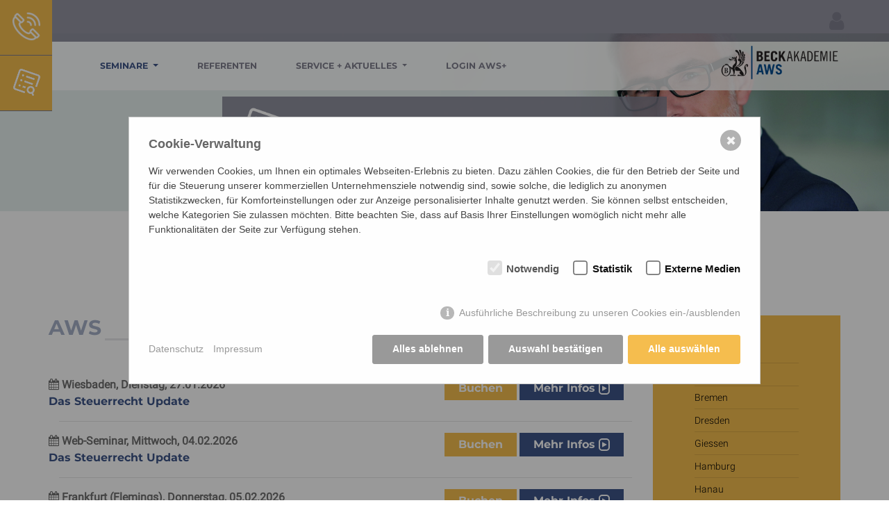

--- FILE ---
content_type: text/html; charset=utf-8
request_url: https://www.aws-online.de/seminare/mainz/
body_size: 18636
content:
<!--
//-->
<!DOCTYPE html>

<html lang="de">
<head>
    <meta charset="utf-8" />
    <base href="https://www.aws-online.de/" />
        <title>Seminare - AWS - Seminare zur Fort- und Weiterbildung im Steuerrecht</title>
    <meta name="description" content="" />
    <meta name="keywords" content="" />
<!--    <meta name="robots" content="index, follow, noarchive" /> //-->
    <meta name="robots" content="index, follow" />
    <meta name="viewport" content="width=device-width, initial-scale=1.0">
    <link rel="canonical" href="/seminare/" />
    <link rel="stylesheet" href="/files/css/bootstrap.min.1550069270.css" type="text/css" media="all" />
    <link rel="stylesheet" href="/files/css/glyphicons.1569337018.css" type="text/css" media="all" />
    <link rel="stylesheet" href="/files/css/font-awesome.min.1566495331.css" type="text/css" media="all" />
    <link rel="stylesheet" href="/files/css/bootstrap-datepicker3.min.1558376810.css" type="text/css" media="all" />
    <link rel="stylesheet" href="/files/css/select2.min.1573004057.css" type="text/css" media="all" />

	    <style>/*consent_manager_frontend.css*/ @keyframes fadeIn{0%{opacity:0}100%{opacity:1}}div.consent_manager-background{position:fixed;left:0;top:0;right:0;bottom:0;background:rgba(0, 0, 0, 0.4);display:flex;flex-direction:column;justify-content:center;align-items:center;padding:1em;z-index:999999;height:100%;width:100%;overflow:hidden;box-sizing:border-box;animation:fadeIn 0.2s;outline:0}div.consent_manager-wrapper{font-family:Verdana, Geneva, sans-serif;font-size:14px;line-height:1.5em;background:#fefefe;border:1px solid #cbcbcb;color:#444;position:relative;width:100%;max-width:65em;max-height:95vh;overflow-y:auto;box-sizing:border-box;animation:fadeIn 0.4s}div.consent_manager-wrapper-inner{padding:2em;position:relative}div.consent_manager-hidden{display:none}.consent_manager-close-box{position:absolute;cursor:pointer;right:1.5em;top:1em;display:block;border-radius:50% !important;border:solid 2px #666;width:30px;height:30px;line-height:28px;background-color:#666;color:#eee;font-family:Arial;font-size:18px;padding:0;margin:0;opacity:0.5;transition:0.3s ease all}.consent_manager-close-box:hover{border-color:#4d4d4d;background-color:#4d4d4d;color:white;opacity:1}div.consent_manager-wrapper .consent_manager-headline{margin:0 0 1em 0;font-weight:bold;font-size:18px;color:#666}div.consent_manager-wrapper p.consent_manager-text{margin:0 0 1.5em 0}div.consent_manager-cookiegroups{margin:0 0 1.5em 0}div.consent_manager-cookiegroup-checkbox{margin-bottom:1.5em}div.consent_manager-cookiegroups label{position:relative;font-weight:bold;font-size:15px;color:#111;cursor:pointer}div.consent_manager-cookiegroups label>span{cursor:pointer}div.consent_manager-cookiegroups label>input[type="checkbox"]{filter:grayscale(1);filter:hue-rotate(275deg);transform:scale(1.6);margin:0 0.7em 0 0.2em;cursor:pointer}.consent_manager-wrapper input[type="checkbox"]:disabled,.consent_manager-cookiegroups label>input[type="checkbox"]:disabled+*{opacity:0.7;cursor:default}div.consent_manager-show-details{padding:0 0 1.5em 0}div.consent_manager-show-details a{display:inline-block;line-height:1.2em;height:1.4em;cursor:pointer;color:#999}div.consent_manager-show-details a:hover{color:#666}div.consent_manager-show-details a.icon-info-circled:before{color:#fefefe;background-color:#999;opacity:0.7;content:"i";font-family:"Serif";font-weight:bold;display:inline-block;border-radius:50%;text-align:center;margin-right:7px;line-height:1.4em;height:1.4em;width:1.4em}button.consent_manager-save-selection,button.consent_manager-accept-all,button.consent_manager-accept-none{transition:0.3s ease all;background:#999;border:1px solid #999;color:#fff;padding:0.5em 2em;border-radius:3px;font-size:14px;font-weight:bold;text-align:center;display:block;min-height:3em;width:100%;margin-bottom:1em;cursor:pointer}button.consent_manager-save-selection:hover,button.consent_manager-accept-all:hover,button.consent_manager-accept-none:hover{background:#4d4d4d;border-color:#4d4d4d;color:white;text-decoration:none}div.consent_manager-sitelinks{margin:1.5em 0 0 0}div.consent_manager-sitelinks a{display:inline-block;margin:0.4em 1em 0.4em 0;color:#999;text-decoration:none;cursor:pointer}div.consent_manager-sitelinks a:hover{color:#666;text-decoration:none}div.consent_manager-wrapper div.consent_manager-detail{margin-bottom:3em}div.consent_manager-wrapper div.consent_manager-detail a{color:#999}div.consent_manager-wrapper div.consent_manager-detail a:hover{color:#666;text-decoration:none}div.consent_manager-wrapper div.consent_manager-detail div.consent_manager-cookiegroup-title{color:#666;background-color:#d4d4d4;padding:5px 11px;margin:1.5em 0 0 0}div.consent_manager-wrapper div.consent_manager-cookiegroup-description{border-left:1px solid #d4d4d4;padding:5px 10px;background:#f9f9f9}div.consent_manager-wrapper div.consent_manager-cookie{margin-top:3px;border-left:1px solid #d4d4d4;padding:5px 10px;background:#f9f9f9}div.consent_manager-wrapper div.consent_manager-cookie span{display:block;margin-top:0.5em}@media only screen and (min-width:600px){div.consent_manager-cookiegroups{padding:1em 0 0 0;display:flex;flex-wrap:wrap;justify-content:flex-end;margin-bottom:0}div.consent_manager-cookiegroup-checkbox{margin-left:1.5em;margin-bottom:1em}div.consent_manager-show-details{text-align:right;padding:1.5em 0 1.5em 0}div.consent_manager-buttons{display:flex;justify-content:flex-end;align-items:center}button.consent_manager-save-selection,button.consent_manager-accept-all,button.consent_manager-accept-none{display:inline-block;margin:0 0 0 0.5em;width:auto}div.consent_manager-sitelinks{margin:0 0 0 0}div.consent_manager-buttons-sitelinks{display:flex;justify-content:space-between;align-items:center;flex-direction:row-reverse}}</style>
    <script src="/index.php?consent_manager_outputjs=1&amp;lang=1&amp;a=2&amp;i=false&amp;h=true&amp;cid=34&amp;v=4&amp;r=0&amp;t=16766238321" id="consent_manager_script" defer></script>


    <link rel="stylesheet" href="/files/css/aws.fonts.1574165285.css" type="text/css" media="all" />
    <link rel="stylesheet" href="/files/css/aws.layout.1676623915.css" type="text/css" media="all" />
    <link rel="stylesheet" href="/files/css/aws.mobile.1580742813.css" type="text/css" media="all" />
        <meta name="viewport" content="width=device-width, initial-scale=1.0, maximum-scale=1.0, user-scalable=0">
    <script type="text/javascript" src="/files/js/jquery-3.6.3.min.1675780137.js"></script>

<meta name="google-site-verification" content="0RDewLTOswLCLUUsascXIq4Q-Xiz0C9k4hARP4_vmeg" />
    <meta name="msapplication-config" content="none"/>
    <link rel="apple-touch-icon" sizes="180x180" href="/aws_icon_regular.ico">
    <link rel="icon" type="image/png" sizes="32x32" href="/aws_icon_regular.ico">
    <link rel="icon" type="image/png" sizes="16x16" href="/aws_icon_regular.ico">

	
		</head>
<body>
	<div id="wrapper_outer">

<script>
jQuery(function ($) {
    'use strict';

    $(document).ready(function() {

        function getCookie(name) {
          const value = `; ${document.cookie}`;
          const parts = value.split(`; ${name}=`);
          if (parts.length === 2) return parts.pop().split(';').shift();
        }


        $(document).on('consent_manager-saved', function (e) {
            // duplicate cookie
            $.ajax({url: 'https://plus.aws-online.de/aws/cookie-consent-manager?consent_manager_cookie_data=' + getCookie('consent_manager'), xhrFields: {
              withCredentials: true
           }});
        });
    });
});
</script>

		<div class="container-fluid mx-0 px-0">
        <div class="cta-fixed">
            <div class="cta-item cta-item-nodisappear"><a href="/service-aktuelles/service/rueckrufwunsch/"><span class="fon"></span></a></div>
            <!--<div class="cta-item"><a href="#"><span class="news"></span></a></div>//-->
            <!--<div class="cta-item"><a href="#"><span class="seminar"></span></a></div>//-->
            <div class="cta-item"><a href="/"><span class="seminar-finder-cta"></span></a></div>
        </div>
        <div class="mobile-sidenav">
            
<div class="mobile-sidenav-content">
	<div class="header-user-mobile show-mobile">
		<div class="float-left">
			<a href="https://plus.aws-online.de/"><i class="fa fa-user" aria-hidden="true"></i></a>
		</div>
        <!--<div class="float-left bar-horizontal">
            <div>&nbsp;</div>
        </div>
        <div class="float-left">
            <a href="#"><i class="fa fa-shopping-cart" aria-hidden="true"></i></a>
        </div>//-->
        <div class="clear"></div>
    </div>
</div>

<!--<div class="custom-search-input">
	<div class="input-group">
		<input class="form-control mr-sm-2 search-query" name="search_string_mobile" id="search_string_mobile" type="search" placeholder="Was suchen Sie ?" aria-label="Was suchen Sie ?">
		<span class="input-group-append">
			<button class="btn btn-danger" type="button">
				<span class=" glyphicon glyphicon-search"></span>
			</button>
		</span>
	</div>
</div>//-->
<div class="mobile-sidenav-content">
	<p><br>Beratungshotline<br/><strong>06171 6696 - 0</strong></p>
</div>
<div class="mobile-sidenav-navbar">
	<div id="accordion">
	
			<div class="card">
				<div class="card-header" id="headingOne">
											<a class="mb-0">
							<button class="btn btn-link btn-link-mobilenav collapsed has-children" data-toggle="collapse" data-target="#navigation-mobile-collapse-2" aria-expanded="true" aria-controls="navigation-mobile-collapse-2">
								Seminare							</button>
						</a>
						<div id="navigation-mobile-collapse-2" class="collapse" aria-labelledby="navigation-mobile-collapse-2" data-parent="#accordion">
							<div class="card-body">
								<ul>
																		<li><a href="/seminare/seminarreihen/">Seminarreihen</a>
										<ul style="margin-left:20px">                                                            <li><a href="/seminare/7-aktuelles-steuerrecht">Aktuelles Steuerrecht</a></li>
                                                                                                                        <li><a href="/seminare/14-aktuelles-umsatzsteuerrecht">Aktuelles Umsatzsteuerrecht</a></li>
                                                            </ul></li>										<li><a href="/seminare/einzel-seminare/">Einzelseminare</a>
										<ul style="padding-left:20px;"><li><a href="/seminare/details/4845-steuerrecht-update-wiesbaden">27.01.2026 - Steuerrecht Update Wiesbaden</a></li><li><a href="/seminare/details/4844-steuerrecht-update-online">04.02.2026 - Steuerrecht Update Online</a></li><li><a href="/seminare/details/4843-steuerrecht-update-frankfurt-main">05.02.2026 - Steuerrecht Update Frankfurt/Main</a></li></ul></ul></li>								</ul>
							</div>
						</div>
									</div>
			</div>
			
			<div class="card">
				<div class="card-header" id="headingOne">
											<a class="mb-0" href="/referenten/">
							<button class="btn btn-link btn-link-mobilenav collapsed">
								Referenten							</button>
						</a>
									</div>
			</div>
			
			<div class="card">
				<div class="card-header" id="headingOne">
											<a class="mb-0">
							<button class="btn btn-link btn-link-mobilenav collapsed has-children" data-toggle="collapse" data-target="#navigation-mobile-collapse-4" aria-expanded="true" aria-controls="navigation-mobile-collapse-4">
								Service + Aktuelles							</button>
						</a>
						<div id="navigation-mobile-collapse-4" class="collapse" aria-labelledby="navigation-mobile-collapse-4" data-parent="#accordion">
							<div class="card-body">
								<ul>
																		<li><a href="/service-aktuelles/downloads/">Downloads</a>
										<ul style="margin-left:20px"><li><a href="/service-aktuelles/downloads/jahr-2025/">Downloads 2025</a></li><li><a href="/service-aktuelles/downloads/jahr-2024/">Downloads 2024</a></li><li><a href="/service-aktuelles/downloads/jahr-2023/">Downloads 2023</a></li><li><a href="/service-aktuelles/downloads/jahr-2022/">Downloads 2022</a></li><li><a href="/service-aktuelles/downloads/jahr-2021/">Downloads 2021</a></li><li><a href="/service-aktuelles/downloads/jahr-2020/">Downloads 2020</a></li></ul></li>										<li><a href="/service-aktuelles/service/">Service</a>
										<ul style="margin-left:20px"><li><a href="/service-aktuelles/service/externe-links/">Externe Links</a></li><li><a href="/service-aktuelles/service/rueckrufwunsch/">Rückrufwunsch</a></li><li><a href="/service-aktuelles/service/newsletteranmeldung/">Newsletteranmeldung</a></li><li><a href="/service-aktuelles/service/kontakt/">Kontakt</a></li><li><a href="/service-aktuelles/service/hinweisgebersystem/">Hinweisgebersystem</a></li></ul></li>								</ul>
							</div>
						</div>
									</div>
			</div>
			
			<div class="card">
				<div class="card-header" id="headingOne">
											<a class="mb-0" href="/login-aws/">
							<button class="btn btn-link btn-link-mobilenav collapsed">
								Login AWS+							</button>
						</a>
									</div>
			</div>
				</div>
</div>
<div class="mobile-sidenav-footer">
	<ul>
		<li><a href="/impressum/">Impressum</a></li>
		<li><a href="/datenschutz/">Datenschutz</a></li>
	</ul>
</div>

        </div>
        <header id="header">
            <div class="header-top">
                <div class="float-right">
                    <!--<form class="float-left">
                        <div class="custom-search-input">
                            <div class="input-group">
                                <input class="form-control mr-sm-2 search-query" name="search_string" id="search_string" type="search" placeholder="Was suchen Sie ?" aria-label="Was suchen Sie ?">
                                <span class="input-group-append">
                                    <button class="btn btn-danger" type="button">
                                        <span class=" glyphicon glyphicon-search"></span>
                                    </button>
                                </span>
                            </div>
                        </div>
                    </form>//-->
                    <div class="float-left header-user">
                        <div class="float-left">
                            <a href="https://plus.aws-online.de/"><i class="fa fa-user" aria-hidden="true"></i></a>
                        </div>
                        <!--<div class="float-left bar-horizontal">
                            <div>&nbsp;</div>
                        </div>
                        <div class="float-left">
                            <a href="#"><i class="fa fa-shopping-cart" aria-hidden="true"></i></a>
                        </div>//-->
                        <div class="clear"></div>
                    </div>
                    <div class="clear"></div>
                </div>
                <div class="clear"></div>
            </div>
            <div class="header-main-wrapper">
                <div class="row px-0 mx-0">
                    <div class="col-md-8 col-sm-6 col-xs-6 header-main">
                        <div class="header-main-inner">
                            <nav class="navbar navbar-expand-lg">
                                <button class="navbar-toggler" type="button">
                                    <span class="navbar-toggler-icon"></span>
                                </button>

                                <div class="collapse navbar-collapse" id="navbar-navigation-main">
                                    <ul class="navbar-nav mr-auto nav nav-pills">
                                        
		<li class="nav-item active dropdown">
							<a class="nav-link dropdown-toggle" href="/seminare/" id="navigation-main-dropdown-2" role="button" data-toggle="dropdown" aria-haspopup="true" aria-expanded="false">
							Seminare <span class="sr-only">(aktuell)</span>			</a>

							<div class="dropdown-menu header-dropdown-menu" aria-labelledby="navigation-main-dropdown-2">
					<div class="row">
														<div class="col">
									<a href="/seminare/seminarreihen/"><h4>Seminarreihen</h4></a>
									<ul>                                                        <li><a href="/seminare/7-aktuelles-steuerrecht">Aktuelles Steuerrecht</a></li>
                                                                                                                <li><a href="/seminare/14-aktuelles-umsatzsteuerrecht">Aktuelles Umsatzsteuerrecht</a></li>
                                                        </ul>								</div>
																<div class="col">
									<a href="/seminare/einzel-seminare/"><h4>Einzelseminare</h4></a>
									<ul>                                                    <li><a href="/seminare/details/4845-steuerrecht-update-wiesbaden">27.01.2026 - Steuerrecht Update Wiesbaden</a></li>
                                                                                                        <li><a href="/seminare/details/4844-steuerrecht-update-online">04.02.2026 - Steuerrecht Update Online</a></li>
                                                                                                        <li><a href="/seminare/details/4843-steuerrecht-update-frankfurt-main">05.02.2026 - Steuerrecht Update Frankfurt/Main</a></li>
                                                    </ul>								</div>
													</div>
				</div>
					</li>
		
		<li class="nav-item ">
							<a class="nav-link" href="/referenten/">
							Referenten			</a>

					</li>
		
		<li class="nav-item dropdown">
							<a class="nav-link dropdown-toggle" href="/service-aktuelles/" id="navigation-main-dropdown-4" role="button" data-toggle="dropdown" aria-haspopup="true" aria-expanded="false">
							Service + Aktuelles			</a>

							<div class="dropdown-menu header-dropdown-menu" aria-labelledby="navigation-main-dropdown-4">
					<div class="row">
														<div class="col">
									<a href="/service-aktuelles/downloads/"><h4>Downloads</h4></a>
									<ul><li><a href="/service-aktuelles/downloads/jahr-2025/">Downloads 2025</a></li><li><a href="/service-aktuelles/downloads/jahr-2024/">Downloads 2024</a></li><li><a href="/service-aktuelles/downloads/jahr-2023/">Downloads 2023</a></li><li><a href="/service-aktuelles/downloads/jahr-2022/">Downloads 2022</a></li><li><a href="/service-aktuelles/downloads/jahr-2021/">Downloads 2021</a></li><li><a href="/service-aktuelles/downloads/jahr-2020/">Downloads 2020</a></li></ul>								</div>
																<div class="col">
									<a href="/service-aktuelles/service/"><h4>Service</h4></a>
									<ul><li><a href="/service-aktuelles/service/externe-links/">Externe Links</a></li><li><a href="/service-aktuelles/service/rueckrufwunsch/">Rückrufwunsch</a></li><li><a href="/service-aktuelles/service/newsletteranmeldung/">Newsletteranmeldung</a></li><li><a href="/service-aktuelles/service/kontakt/">Kontakt</a></li><li><a href="/service-aktuelles/service/hinweisgebersystem/">Hinweisgebersystem</a></li></ul>								</div>
													</div>
				</div>
					</li>
		
		<li class="nav-item ">
							<a class="nav-link" href="/login-aws/">
							Login AWS+			</a>

					</li>
		
                                    </ul>
                                </div>
                            </nav>
                        </div>
                    </div>
                    <div class="col-md-3 col-sm-5 offset-md-1 col-xs-5 header-logo px-0">
						<a href="https://www.aws-online.de/" class="header-link">
							<img src="/files/img/logo_aws_frei_v3.png" class="header-logo-img" />
						</a>
                    </div>
                    <div class="clear"></div>
                </div>
            </div>
            <div class="clear"></div>
            <div class="teaser-fullwidth">
									<img src="/media/aws_header2000x400.jpg" class="teaser-img img-fluid" />
				            </div>
							<div class="seminar-finder-wrapper">
	<div class="seminar-finder-inner col-lg-6 offset-lg-3 col-md-8 offset-md-2 px-md-0 px-sm-0 px-xs-0">
		<div class="seminar-finder seminar-finder-open seminar-finder-fixed">
			<!--<h2 class="seminar-heading">
				<div class="seminar_heading_label">Seminarfinder</div>
				<hr class="seminar_heading_line" />
			</h2>//-->
			<div class="row">
			    <div class="col seminar-heading">
                    <h2>Seminarfinder</h2>
                </div>
                <div class="col seminar-heading-line">
                    <hr class="seminar_heading_line" />
                </div>
            </div>
			<div class="seminar-finder-form">
			    <form name="seminar-finder_form" action="https://www.aws-online.de/seminare/" method="POST">
                    <div class="row">
                        <div class="col-md-12">
                            <span class="seminar-finder-pretext">
                                Qualifizierte Fort- und Weiterbildung im Steuerrecht
                            </span>
                        </div>
                        <div class="clear"></div>
                    </div>
                    <div class="row">
                        <div class="col-md-6 col-sm-6 col-xs-12">
                            <select class="form-control select2" name="seminarfinder_sid" id="seminarfinder_sid"></select>
                        </div>
                        <div class="col-md-6 col-sm-6 col-xs-12">
                            <select class="form-control select2" name="seminarfinder_cl" id="seminarfinder_cl"></select>
                        </div>

                        <div class="clear"></div>
                    </div>
                    <!--
                    <div class="row">
                        <div class="col-md-6 col-sm-6 col-xs-12">
                            <select class="form-control select2" name="seminar_finder_referent" id="seminar_finder_referent"></select>
                        </div>
                        <div class="col-md-6 col-sm-6 col-xs-12">
                            <input type="text" class="form-control datepicker" name="seminar_finder_date" id="seminar_finder_date" value="" placeholder="Datum" />
                        </div>
                        <div class="clear"></div>
                    </div>//-->
                    <div class="row">
                        <div class="col-md-12">
                            <button class="aws blue big seminar_finder_submit" id="seminar_finder_submit">Suche starten</button>
                        </div>
                        <div class="clear"></div>
                    </div>
                </form>
			</div>
		</div>
	</div>
</div>

<script type="text/javascript">
    $(document).ready(function(e) {
        var seminar_finder_locations;
        $.get( "/api-seminarfinder/?action=seminarfinder_locations", function( result ) {
            if (result.success == true) {
                seminar_finder_locations = result.json;
                $("#seminarfinder_cl").select2({
                    data: seminar_finder_locations,
                    placeholder: "Stadt",
                    allowClear: true,
                    containerCssClass: 'form-control'
                });
            }
        }, 'json');

        var seminar_finder_topics;
        $.get( "/api-seminarfinder/?action=seminarfinder_seminar", function( result ) {
            if (result.success == true) {
                seminar_finder_topics = result.json;
                $("#seminarfinder_sid").select2({
                    data: seminar_finder_topics,
                    placeholder: "Thema",
                    allowClear: true,
                    containerCssClass: 'form-control'
                });
            }
        }, 'json');
	});
</script>

			            <div class="clear"></div>
        </header>
    </div>
    <div class="clear"></div>
	    <div class="container-fluid mx-0 px-0">
        <div class="seminar-finder-content-push"></div>
    </div>
	


    <div class="container-fluid mx-0 px-0">
        <div class="row mx-0">
            <div class="container content">
                <div class="row">
                                        <div class="col-md-9 mx-0 px-0"> <!-- Left Container //-->
                        <div class="row">
                            <div class="col-md-12">
                                <h4 class="small_heading"><span>AWS</span></h4>
                            </div>
                        </div>
                        <div class="row">
                            <div class="col-md-12 seminar_detail_content">
                                <h1></h1>

                                                                
                                
                                                            </div>
                            <div class="clear"></div>
                        </div>
                        <div class="row mx-0">
                            <div class="col-md-12">
                                &nbsp;
                            </div>
                        </div>
                                                                <div class="row mx-0 event_item">
                                            <script type="application/ld+json">
                                            {
                                                "@context": "http://schema.org",
                                                "@type": "Event",
                                                "name": "Steuerrecht Update Wiesbaden",
                                                "startDate": "2026-01-27T09:00:00",
                                                "location": {
                                                    "@type": "Place",
                                                    "name": "Wiesbaden (Dorint)",
                                                    "address": {
                                                        "@type": "PostalAddress",
                                                        "streetAddress": "Auguste-Viktoria-Str. 15",
                                                        "addressLocality": "Wiesbaden",
                                                        "postalCode": "65185",
                                                        "addressCountry": "DE"
                                                    }
                                                },
                                                "description": "Im Rahmen der Veranstaltung werden alle f&amp;uuml;r das Jahr 2026 bedeutenden Neuerungen aus Gesetzgebung, Verwaltung und Rechtsprechung zur Einkommensteuer, K&amp;ouml;rperschaftsteuer, Umwandlungssteuer, Gewerbesteuer und Umsatzsteuer sowie ein R&amp;uuml;ckblick auf das Jahr 2025 dargestellt.
Weitere Informationen zum Seminarinhalt.
Was? Web-Seminar &amp;amp; Pr&amp;auml;senzveranstaltung
Wann? Dienstag, 27.1.2026, Mittwoch, 4.2.2026 und Donnerstag, 5.2.2026 jeweils von 9:00 &amp;ndash; 17:00 Uhr
Kosten: 349,- Euro zzgl. USt.
Referenten: Fred Unterberg, Timo Unterberg, Mathias Szabo, Leonard Joost",
                                                "endDate": "2026-01-27T17:00:00"
                                                ,
                                                    "performer": {
                                                        "@type": "Person",
                                                        "name": "Fred Unterberg und Timo Unterberg LL.M und Mathias Szabó"
                                                    }
                                                    
                                            }
                                            </script>
                                            <div class="col-md-8 mx-0 px-0">
                                                <!-- Steuerrecht Update Wiesbaden (ID: 4845) //-->
                                                <span class="event_date color-light-gray font-roboto bold"><i class="fa fa-calendar" aria-hidden="true"></i> Wiesbaden, Dienstag, 27.01.2026</span><br />
                                                <span class="event_title color-blue font-montserrat bold"><a class="link-blue" href="/seminare/details/4845-steuerrecht-update-wiesbaden">Das Steuerrecht Update</a></span>
                                            </div>
                                            <div class="col-md-4 mx-0 px-0">
                                                <a href="https://plus.aws-online.de/aws/booking/new?event_id=4845"><button class="aws yellow seminar_detail_book">Buchen</button></a>
                                                <a href="/seminare/details/4845-steuerrecht-update-wiesbaden"><button class="aws blue seminar_detail_moreinfo">Mehr Infos <i class="fa fa-play" aria-hidden="true"></i></button></a>
                                            </div>
                                        </div>
                                        <div class="row mx-0">
                                            <div class="col-md-12">
                                                <hr />
                                            </div>
                                        </div>
                                                                                <div class="row mx-0 event_item">
                                            <script type="application/ld+json">
                                            {
                                                "@context": "http://schema.org",
                                                "@type": "Event",
                                                "name": "Steuerrecht Update Online",
                                                "startDate": "2026-02-04T09:00:00",
                                                "location": {
                                                    "@type": "Place",
                                                    "name": "WEB-Seminar 1",
                                                    "address": {
                                                        "@type": "PostalAddress",
                                                        "streetAddress": "als WEB-Seminar statt.",
                                                        "addressLocality": "Ihr AWS-Team",
                                                        "postalCode": "",
                                                        "addressCountry": "DE"
                                                    }
                                                },
                                                "description": "Im Rahmen der Veranstaltung werden alle f&amp;uuml;r das Jahr 2026 bedeutenden Neuerungen aus Gesetzgebung, Verwaltung und Rechtsprechung zur Einkommensteuer, K&amp;ouml;rperschaftsteuer, Umwandlungssteuer, Gewerbesteuer und Umsatzsteuer sowie ein R&amp;uuml;ckblick auf das Jahr 2025 dargestellt.
Weitere Informationen zum Seminarinhalt.
Was? Web-Seminar &amp;amp; Pr&amp;auml;senzveranstaltung
Wann? Dienstag, 27.1.2026, Mittwoch, 4.2.2026 und Donnerstag, 5.2.2026 jeweils von 9:00 &amp;ndash; 17:00 Uhr
Kosten: 349,- Euro zzgl. USt.
Referenten: Fred Unterberg, Timo Unterberg, Mathias Szabo, Leonard Joost",
                                                "endDate": "2026-02-04T17:00:00"
                                                ,
                                                    "performer": {
                                                        "@type": "Person",
                                                        "name": "Fred Unterberg und Timo Unterberg LL.M und Mathias Szabó"
                                                    }
                                                    
                                            }
                                            </script>
                                            <div class="col-md-8 mx-0 px-0">
                                                <!-- Steuerrecht Update Online (ID: 4844) //-->
                                                <span class="event_date color-light-gray font-roboto bold"><i class="fa fa-calendar" aria-hidden="true"></i> Web-Seminar, Mittwoch, 04.02.2026</span><br />
                                                <span class="event_title color-blue font-montserrat bold"><a class="link-blue" href="/seminare/details/4844-steuerrecht-update-online">Das Steuerrecht Update</a></span>
                                            </div>
                                            <div class="col-md-4 mx-0 px-0">
                                                <a href="https://plus.aws-online.de/aws/booking/new?event_id=4844"><button class="aws yellow seminar_detail_book">Buchen</button></a>
                                                <a href="/seminare/details/4844-steuerrecht-update-online"><button class="aws blue seminar_detail_moreinfo">Mehr Infos <i class="fa fa-play" aria-hidden="true"></i></button></a>
                                            </div>
                                        </div>
                                        <div class="row mx-0">
                                            <div class="col-md-12">
                                                <hr />
                                            </div>
                                        </div>
                                                                                <div class="row mx-0 event_item">
                                            <script type="application/ld+json">
                                            {
                                                "@context": "http://schema.org",
                                                "@type": "Event",
                                                "name": "Steuerrecht Update Frankfurt/Main",
                                                "startDate": "2026-02-05T09:00:00",
                                                "location": {
                                                    "@type": "Place",
                                                    "name": "Frankfurt (Flemings)",
                                                    "address": {
                                                        "@type": "PostalAddress",
                                                        "streetAddress": "Lange Straße 5-9",
                                                        "addressLocality": "Frankfurt",
                                                        "postalCode": "60311",
                                                        "addressCountry": "DE"
                                                    }
                                                },
                                                "description": "Im Rahmen der Veranstaltung werden alle f&amp;uuml;r das Jahr 2026 bedeutenden Neuerungen aus Gesetzgebung, Verwaltung und Rechtsprechung zur Einkommensteuer, K&amp;ouml;rperschaftsteuer, Umwandlungssteuer, Gewerbesteuer und Umsatzsteuer sowie ein R&amp;uuml;ckblick auf das Jahr 2025 dargestellt.
Weitere Informationen zum Seminarinhalt.
Was? Web-Seminar &amp;amp; Pr&amp;auml;senzveranstaltung
Wann? Dienstag, 27.1.2026, Mittwoch, 4.2.2026 und Donnerstag, 5.2.2026 jeweils von 9:00 &amp;ndash; 17:00 Uhr
Kosten: 349,- Euro zzgl. USt.
Referenten: Fred Unterberg, Timo Unterberg, Mathias Szabo, Leonard Joost",
                                                "endDate": "2026-02-05T17:00:00"
                                                ,
                                                    "performer": {
                                                        "@type": "Person",
                                                        "name": "Fred Unterberg und Timo Unterberg LL.M und Mathias Szabó"
                                                    }
                                                    
                                            }
                                            </script>
                                            <div class="col-md-8 mx-0 px-0">
                                                <!-- Steuerrecht Update Frankfurt/Main (ID: 4843) //-->
                                                <span class="event_date color-light-gray font-roboto bold"><i class="fa fa-calendar" aria-hidden="true"></i> Frankfurt (Flemings), Donnerstag, 05.02.2026</span><br />
                                                <span class="event_title color-blue font-montserrat bold"><a class="link-blue" href="/seminare/details/4843-steuerrecht-update-frankfurt-main">Das Steuerrecht Update</a></span>
                                            </div>
                                            <div class="col-md-4 mx-0 px-0">
                                                <a href="https://plus.aws-online.de/aws/booking/new?event_id=4843"><button class="aws yellow seminar_detail_book">Buchen</button></a>
                                                <a href="/seminare/details/4843-steuerrecht-update-frankfurt-main"><button class="aws blue seminar_detail_moreinfo">Mehr Infos <i class="fa fa-play" aria-hidden="true"></i></button></a>
                                            </div>
                                        </div>
                                        <div class="row mx-0">
                                            <div class="col-md-12">
                                                <hr />
                                            </div>
                                        </div>
                                                                                <div class="row mx-0 event_item">
                                            <script type="application/ld+json">
                                            {
                                                "@context": "http://schema.org",
                                                "@type": "Event",
                                                "name": "Aktuelles Steuerrecht Oberursel Teil I",
                                                "startDate": "2026-03-07T09:00:00",
                                                "location": {
                                                    "@type": "Place",
                                                    "name": "Oberursel",
                                                    "address": {
                                                        "@type": "PostalAddress",
                                                        "streetAddress": "Rathausplatz 2",
                                                        "addressLocality": "Oberursel",
                                                        "postalCode": "61440",
                                                        "addressCountry": "DE"
                                                    }
                                                },
                                                "description": "Diese Seminarreihe informiert Sie viertelj&amp;auml;hrlich &amp;uuml;ber wichtige Steuerrechts&amp;auml;nderungen wie z. B. neue oder ge&amp;auml;nderte Gesetze, BFH-Urteile oder Verwaltungsanweisungen. Die Inhalte werden mit Beispielf&amp;auml;llen anschaulich dargestellt und vermittelt.THEMEN&amp;Uuml;BERSICHT&amp;bull; Ausf&amp;uuml;hrliche Kommentierungen zu wichtigen Entwicklungen&amp;bull; Aktuelles auf einen Blick &amp;ndash; kurze Hinweise zu relevanten Entscheidungen&amp;bull; Entwicklung der Gesetzgebung&amp;bull; Nachrichten aus der Verwaltungsecke&amp;bull; Aktuelle Praxishinweise&amp;bull; Aktualisierung der Rechtsbehelfshinweise&amp;bull; R&amp;uuml;ckblickDie Schwerpunkte orientieren sich an den aktuellen Entwicklungen. Als Teilnehmer profitieren Sie von einer praxisnahen Aufbereitung mit zahlreichen Beratungs- und Gestaltungshinweisen. Ein umfangreiches Manuskript erleichtert das gezielte Nacharbeiten und die Anwendung des Gelernten in der Praxis.
UNSER LEISTUNGSPAKET&amp;bull; Dokumentation (Print sowie digital)&amp;bull; Rechtsbehelfsliste&amp;bull; Seminarort-Wechselservice&amp;bull; Fachfragen-Service&amp;bull; AWS+ Kundenkonto (um die digitalen Angebote von AWS nutzen zu k&amp;ouml;nnen)&amp;bull; Fortbildungsbescheinigung gem. &amp;sect;15 FAO (bei einer Teilnahme an einer Pr&amp;auml;senzveranstaltung oder Web-Seminaren)",
                                                "endDate": "2026-03-07T13:00:00"
                                                ,
                                                    "performer": {
                                                        "@type": "Person",
                                                        "name": "Dipl.-Fw. Friedbert Lang"
                                                    }
                                                    
                                            }
                                            </script>
                                            <div class="col-md-8 mx-0 px-0">
                                                <!-- Aktuelles Steuerrecht Oberursel Teil I (ID: 4816) //-->
                                                <span class="event_date color-light-gray font-roboto bold"><i class="fa fa-calendar" aria-hidden="true"></i> Oberursel, Samstag, 07.03.2026</span><br />
                                                <span class="event_title color-blue font-montserrat bold"><a class="link-blue" href="/seminare/details/4816-aktuelles-steuerrecht-oberursel-teil-i">Aktuelles Steuerrecht Teil I</a></span>
                                            </div>
                                            <div class="col-md-4 mx-0 px-0">
                                                <a href="https://plus.aws-online.de/aws/booking/new?event_id=4816"><button class="aws yellow seminar_detail_book">Buchen</button></a>
                                                <a href="/seminare/details/4816-aktuelles-steuerrecht-oberursel-teil-i"><button class="aws blue seminar_detail_moreinfo">Mehr Infos <i class="fa fa-play" aria-hidden="true"></i></button></a>
                                            </div>
                                        </div>
                                        <div class="row mx-0">
                                            <div class="col-md-12">
                                                <hr />
                                            </div>
                                        </div>
                                                                                <div class="row mx-0 event_item">
                                            <script type="application/ld+json">
                                            {
                                                "@context": "http://schema.org",
                                                "@type": "Event",
                                                "name": "Aktuelles Steuerrecht Kassel Teil I",
                                                "startDate": "2026-03-09T14:00:00",
                                                "location": {
                                                    "@type": "Place",
                                                    "name": "Kassel",
                                                    "address": {
                                                        "@type": "PostalAddress",
                                                        "streetAddress": "Schlosspark 8",
                                                        "addressLocality": "Kassel",
                                                        "postalCode": "34131",
                                                        "addressCountry": "DE"
                                                    }
                                                },
                                                "description": "Diese Seminarreihe informiert Sie viertelj&amp;auml;hrlich &amp;uuml;ber wichtige Steuerrechts&amp;auml;nderungen wie z. B. neue oder ge&amp;auml;nderte Gesetze, BFH-Urteile oder Verwaltungsanweisungen. Die Inhalte werden mit Beispielf&amp;auml;llen anschaulich dargestellt und vermittelt.THEMEN&amp;Uuml;BERSICHT&amp;bull; Ausf&amp;uuml;hrliche Kommentierungen zu wichtigen Entwicklungen&amp;bull; Aktuelles auf einen Blick &amp;ndash; kurze Hinweise zu relevanten Entscheidungen&amp;bull; Entwicklung der Gesetzgebung&amp;bull; Nachrichten aus der Verwaltungsecke&amp;bull; Aktuelle Praxishinweise&amp;bull; Aktualisierung der Rechtsbehelfshinweise&amp;bull; R&amp;uuml;ckblickDie Schwerpunkte orientieren sich an den aktuellen Entwicklungen. Als Teilnehmer profitieren Sie von einer praxisnahen Aufbereitung mit zahlreichen Beratungs- und Gestaltungshinweisen. Ein umfangreiches Manuskript erleichtert das gezielte Nacharbeiten und die Anwendung des Gelernten in der Praxis.
UNSER LEISTUNGSPAKET&amp;bull; Dokumentation (Print sowie digital)&amp;bull; Rechtsbehelfsliste&amp;bull; Seminarort-Wechselservice&amp;bull; Fachfragen-Service&amp;bull; AWS+ Kundenkonto (um die digitalen Angebote von AWS nutzen zu k&amp;ouml;nnen)&amp;bull; Fortbildungsbescheinigung gem. &amp;sect;15 FAO (bei einer Teilnahme an einer Pr&amp;auml;senzveranstaltung oder Web-Seminaren)",
                                                "endDate": "2026-03-09T18:00:00"
                                                ,
                                                    "performer": {
                                                        "@type": "Person",
                                                        "name": "Dipl.-Fw. Friedbert Lang"
                                                    }
                                                    
                                            }
                                            </script>
                                            <div class="col-md-8 mx-0 px-0">
                                                <!-- Aktuelles Steuerrecht Kassel Teil I (ID: 4793) //-->
                                                <span class="event_date color-light-gray font-roboto bold"><i class="fa fa-calendar" aria-hidden="true"></i> Kassel, Montag, 09.03.2026</span><br />
                                                <span class="event_title color-blue font-montserrat bold"><a class="link-blue" href="/seminare/details/4793-aktuelles-steuerrecht-kassel-teil-i">Aktuelles Steuerrecht Teil I</a></span>
                                            </div>
                                            <div class="col-md-4 mx-0 px-0">
                                                <a href="https://plus.aws-online.de/aws/booking/new?event_id=4793"><button class="aws yellow seminar_detail_book">Buchen</button></a>
                                                <a href="/seminare/details/4793-aktuelles-steuerrecht-kassel-teil-i"><button class="aws blue seminar_detail_moreinfo">Mehr Infos <i class="fa fa-play" aria-hidden="true"></i></button></a>
                                            </div>
                                        </div>
                                        <div class="row mx-0">
                                            <div class="col-md-12">
                                                <hr />
                                            </div>
                                        </div>
                                                                                <div class="row mx-0 event_item">
                                            <script type="application/ld+json">
                                            {
                                                "@context": "http://schema.org",
                                                "@type": "Event",
                                                "name": "Aktuelles Steuerrecht Hofheim Teil I",
                                                "startDate": "2026-03-12T09:00:00",
                                                "location": {
                                                    "@type": "Place",
                                                    "name": "Hofheim",
                                                    "address": {
                                                        "@type": "PostalAddress",
                                                        "streetAddress": "Chinonplatz 4",
                                                        "addressLocality": "Hofheim",
                                                        "postalCode": "65719",
                                                        "addressCountry": "DE"
                                                    }
                                                },
                                                "description": "Diese Seminarreihe informiert Sie viertelj&amp;auml;hrlich &amp;uuml;ber wichtige Steuerrechts&amp;auml;nderungen wie z. B. neue oder ge&amp;auml;nderte Gesetze, BFH-Urteile oder Verwaltungsanweisungen. Die Inhalte werden mit Beispielf&amp;auml;llen anschaulich dargestellt und vermittelt.THEMEN&amp;Uuml;BERSICHT&amp;bull; Ausf&amp;uuml;hrliche Kommentierungen zu wichtigen Entwicklungen&amp;bull; Aktuelles auf einen Blick &amp;ndash; kurze Hinweise zu relevanten Entscheidungen&amp;bull; Entwicklung der Gesetzgebung&amp;bull; Nachrichten aus der Verwaltungsecke&amp;bull; Aktuelle Praxishinweise&amp;bull; Aktualisierung der Rechtsbehelfshinweise&amp;bull; R&amp;uuml;ckblickDie Schwerpunkte orientieren sich an den aktuellen Entwicklungen. Als Teilnehmer profitieren Sie von einer praxisnahen Aufbereitung mit zahlreichen Beratungs- und Gestaltungshinweisen. Ein umfangreiches Manuskript erleichtert das gezielte Nacharbeiten und die Anwendung des Gelernten in der Praxis.
UNSER LEISTUNGSPAKET&amp;bull; Dokumentation (Print sowie digital)&amp;bull; Rechtsbehelfsliste&amp;bull; Seminarort-Wechselservice&amp;bull; Fachfragen-Service&amp;bull; AWS+ Kundenkonto (um die digitalen Angebote von AWS nutzen zu k&amp;ouml;nnen)&amp;bull; Fortbildungsbescheinigung gem. &amp;sect;15 FAO (bei einer Teilnahme an einer Pr&amp;auml;senzveranstaltung oder Web-Seminaren)",
                                                "endDate": "2026-03-12T13:00:00"
                                                ,
                                                    "performer": {
                                                        "@type": "Person",
                                                        "name": "Dipl.-Fw. Friedbert Lang"
                                                    }
                                                    
                                            }
                                            </script>
                                            <div class="col-md-8 mx-0 px-0">
                                                <!-- Aktuelles Steuerrecht Hofheim Teil I (ID: 4788) //-->
                                                <span class="event_date color-light-gray font-roboto bold"><i class="fa fa-calendar" aria-hidden="true"></i> Hofheim, Donnerstag, 12.03.2026</span><br />
                                                <span class="event_title color-blue font-montserrat bold"><a class="link-blue" href="/seminare/details/4788-aktuelles-steuerrecht-hofheim-teil-i">Aktuelles Steuerrecht Teil I</a></span>
                                            </div>
                                            <div class="col-md-4 mx-0 px-0">
                                                <a href="https://plus.aws-online.de/aws/booking/new?event_id=4788"><button class="aws yellow seminar_detail_book">Buchen</button></a>
                                                <a href="/seminare/details/4788-aktuelles-steuerrecht-hofheim-teil-i"><button class="aws blue seminar_detail_moreinfo">Mehr Infos <i class="fa fa-play" aria-hidden="true"></i></button></a>
                                            </div>
                                        </div>
                                        <div class="row mx-0">
                                            <div class="col-md-12">
                                                <hr />
                                            </div>
                                        </div>
                                                                                <div class="row mx-0 event_item">
                                            <script type="application/ld+json">
                                            {
                                                "@context": "http://schema.org",
                                                "@type": "Event",
                                                "name": "Aktuelles Steuerrecht WEB-Seminare 2 Teil I",
                                                "startDate": "2026-03-13T09:00:00",
                                                "location": {
                                                    "@type": "Place",
                                                    "name": "WEB-Seminar 2 (AktStR)",
                                                    "address": {
                                                        "@type": "PostalAddress",
                                                        "streetAddress": "als Web-Seminar statt.",
                                                        "addressLocality": "Ihr AWS-Team",
                                                        "postalCode": "",
                                                        "addressCountry": "DE"
                                                    }
                                                },
                                                "description": "Diese Seminarreihe informiert Sie viertelj&amp;auml;hrlich &amp;uuml;ber wichtige Steuerrechts&amp;auml;nderungen wie z. B. neue oder ge&amp;auml;nderte Gesetze, BFH-Urteile oder Verwaltungsanweisungen. Die Inhalte werden mit Beispielf&amp;auml;llen anschaulich dargestellt und vermittelt.THEMEN&amp;Uuml;BERSICHT&amp;bull; Ausf&amp;uuml;hrliche Kommentierungen zu wichtigen Entwicklungen&amp;bull; Aktuelles auf einen Blick &amp;ndash; kurze Hinweise zu relevanten Entscheidungen&amp;bull; Entwicklung der Gesetzgebung&amp;bull; Nachrichten aus der Verwaltungsecke&amp;bull; Aktuelle Praxishinweise&amp;bull; Aktualisierung der Rechtsbehelfshinweise&amp;bull; R&amp;uuml;ckblickDie Schwerpunkte orientieren sich an den aktuellen Entwicklungen. Als Teilnehmer profitieren Sie von einer praxisnahen Aufbereitung mit zahlreichen Beratungs- und Gestaltungshinweisen. Ein umfangreiches Manuskript erleichtert das gezielte Nacharbeiten und die Anwendung des Gelernten in der Praxis.
UNSER LEISTUNGSPAKET&amp;bull; Dokumentation (Print sowie digital)&amp;bull; Rechtsbehelfsliste&amp;bull; Seminarort-Wechselservice&amp;bull; Fachfragen-Service&amp;bull; AWS+ Kundenkonto (um die digitalen Angebote von AWS nutzen zu k&amp;ouml;nnen)&amp;bull; Fortbildungsbescheinigung gem. &amp;sect;15 FAO (bei einer Teilnahme an einer Pr&amp;auml;senzveranstaltung oder Web-Seminaren)",
                                                "endDate": "2026-03-13T13:00:00"
                                                ,
                                                    "performer": {
                                                        "@type": "Person",
                                                        "name": "Dipl.-Fw. Friedbert Lang"
                                                    }
                                                    
                                            }
                                            </script>
                                            <div class="col-md-8 mx-0 px-0">
                                                <!-- Aktuelles Steuerrecht WEB-Seminare 2 Teil I (ID: 4832) //-->
                                                <span class="event_date color-light-gray font-roboto bold"><i class="fa fa-calendar" aria-hidden="true"></i> Web-Seminar, Freitag, 13.03.2026</span><br />
                                                <span class="event_title color-blue font-montserrat bold"><a class="link-blue" href="/seminare/details/4832-aktuelles-steuerrecht-web-seminare-2-teil-i">Aktuelles Steuerrecht Teil I</a></span>
                                            </div>
                                            <div class="col-md-4 mx-0 px-0">
                                                <a href="https://plus.aws-online.de/aws/booking/new?event_id=4832"><button class="aws yellow seminar_detail_book">Buchen</button></a>
                                                <a href="/seminare/details/4832-aktuelles-steuerrecht-web-seminare-2-teil-i"><button class="aws blue seminar_detail_moreinfo">Mehr Infos <i class="fa fa-play" aria-hidden="true"></i></button></a>
                                            </div>
                                        </div>
                                        <div class="row mx-0">
                                            <div class="col-md-12">
                                                <hr />
                                            </div>
                                        </div>
                                                                                <div class="row mx-0 event_item">
                                            <script type="application/ld+json">
                                            {
                                                "@context": "http://schema.org",
                                                "@type": "Event",
                                                "name": "Aktuelles Steuerrecht Giessen Teil I",
                                                "startDate": "2026-03-17T09:00:00",
                                                "location": {
                                                    "@type": "Place",
                                                    "name": "Gießen (Wieseck)",
                                                    "address": {
                                                        "@type": "PostalAddress",
                                                        "streetAddress": "Philosophenstraße 26",
                                                        "addressLocality": "Gießen-Wieseck",
                                                        "postalCode": "35396",
                                                        "addressCountry": "DE"
                                                    }
                                                },
                                                "description": "Diese Seminarreihe informiert Sie viertelj&amp;auml;hrlich &amp;uuml;ber wichtige Steuerrechts&amp;auml;nderungen wie z. B. neue oder ge&amp;auml;nderte Gesetze, BFH-Urteile oder Verwaltungsanweisungen. Die Inhalte werden mit Beispielf&amp;auml;llen anschaulich dargestellt und vermittelt.THEMEN&amp;Uuml;BERSICHT&amp;bull; Ausf&amp;uuml;hrliche Kommentierungen zu wichtigen Entwicklungen&amp;bull; Aktuelles auf einen Blick &amp;ndash; kurze Hinweise zu relevanten Entscheidungen&amp;bull; Entwicklung der Gesetzgebung&amp;bull; Nachrichten aus der Verwaltungsecke&amp;bull; Aktuelle Praxishinweise&amp;bull; Aktualisierung der Rechtsbehelfshinweise&amp;bull; R&amp;uuml;ckblickDie Schwerpunkte orientieren sich an den aktuellen Entwicklungen. Als Teilnehmer profitieren Sie von einer praxisnahen Aufbereitung mit zahlreichen Beratungs- und Gestaltungshinweisen. Ein umfangreiches Manuskript erleichtert das gezielte Nacharbeiten und die Anwendung des Gelernten in der Praxis.
UNSER LEISTUNGSPAKET&amp;bull; Dokumentation (Print sowie digital)&amp;bull; Rechtsbehelfsliste&amp;bull; Seminarort-Wechselservice&amp;bull; Fachfragen-Service&amp;bull; AWS+ Kundenkonto (um die digitalen Angebote von AWS nutzen zu k&amp;ouml;nnen)&amp;bull; Fortbildungsbescheinigung gem. &amp;sect;15 FAO (bei einer Teilnahme an einer Pr&amp;auml;senzveranstaltung oder Web-Seminaren)",
                                                "endDate": "2026-03-17T13:00:00"
                                                ,
                                                    "performer": {
                                                        "@type": "Person",
                                                        "name": "Dipl.-Fw. Friedbert Lang"
                                                    }
                                                    
                                            }
                                            </script>
                                            <div class="col-md-8 mx-0 px-0">
                                                <!-- Aktuelles Steuerrecht Giessen Teil I (ID: 4778) //-->
                                                <span class="event_date color-light-gray font-roboto bold"><i class="fa fa-calendar" aria-hidden="true"></i> Giessen, Dienstag, 17.03.2026</span><br />
                                                <span class="event_title color-blue font-montserrat bold"><a class="link-blue" href="/seminare/details/4778-aktuelles-steuerrecht-giessen-teil-i">Aktuelles Steuerrecht Teil I</a></span>
                                            </div>
                                            <div class="col-md-4 mx-0 px-0">
                                                <a href="https://plus.aws-online.de/aws/booking/new?event_id=4778"><button class="aws yellow seminar_detail_book">Buchen</button></a>
                                                <a href="/seminare/details/4778-aktuelles-steuerrecht-giessen-teil-i"><button class="aws blue seminar_detail_moreinfo">Mehr Infos <i class="fa fa-play" aria-hidden="true"></i></button></a>
                                            </div>
                                        </div>
                                        <div class="row mx-0">
                                            <div class="col-md-12">
                                                <hr />
                                            </div>
                                        </div>
                                                                                <div class="row mx-0 event_item">
                                            <script type="application/ld+json">
                                            {
                                                "@context": "http://schema.org",
                                                "@type": "Event",
                                                "name": "Aktuelles Steuerrecht Frankfurt Teil I",
                                                "startDate": "2026-03-18T09:00:00",
                                                "location": {
                                                    "@type": "Place",
                                                    "name": "Frankfurt",
                                                    "address": {
                                                        "@type": "PostalAddress",
                                                        "streetAddress": "Kurt-Schumacher-Straße 23",
                                                        "addressLocality": "Frankfurt/Main",
                                                        "postalCode": "60311",
                                                        "addressCountry": "DE"
                                                    }
                                                },
                                                "description": "Diese Seminarreihe informiert Sie viertelj&amp;auml;hrlich &amp;uuml;ber wichtige Steuerrechts&amp;auml;nderungen wie z. B. neue oder ge&amp;auml;nderte Gesetze, BFH-Urteile oder Verwaltungsanweisungen. Die Inhalte werden mit Beispielf&amp;auml;llen anschaulich dargestellt und vermittelt.THEMEN&amp;Uuml;BERSICHT&amp;bull; Ausf&amp;uuml;hrliche Kommentierungen zu wichtigen Entwicklungen&amp;bull; Aktuelles auf einen Blick &amp;ndash; kurze Hinweise zu relevanten Entscheidungen&amp;bull; Entwicklung der Gesetzgebung&amp;bull; Nachrichten aus der Verwaltungsecke&amp;bull; Aktuelle Praxishinweise&amp;bull; Aktualisierung der Rechtsbehelfshinweise&amp;bull; R&amp;uuml;ckblickDie Schwerpunkte orientieren sich an den aktuellen Entwicklungen. Als Teilnehmer profitieren Sie von einer praxisnahen Aufbereitung mit zahlreichen Beratungs- und Gestaltungshinweisen. Ein umfangreiches Manuskript erleichtert das gezielte Nacharbeiten und die Anwendung des Gelernten in der Praxis.
UNSER LEISTUNGSPAKET&amp;bull; Dokumentation (Print sowie digital)&amp;bull; Rechtsbehelfsliste&amp;bull; Seminarort-Wechselservice&amp;bull; Fachfragen-Service&amp;bull; AWS+ Kundenkonto (um die digitalen Angebote von AWS nutzen zu k&amp;ouml;nnen)&amp;bull; Fortbildungsbescheinigung gem. &amp;sect;15 FAO (bei einer Teilnahme an einer Pr&amp;auml;senzveranstaltung oder Web-Seminaren)",
                                                "endDate": "2026-03-18T13:00:00"
                                                ,
                                                    "performer": {
                                                        "@type": "Person",
                                                        "name": "Dipl.-Fw. Friedbert Lang"
                                                    }
                                                    
                                            }
                                            </script>
                                            <div class="col-md-8 mx-0 px-0">
                                                <!-- Aktuelles Steuerrecht Frankfurt Teil I (ID: 4773) //-->
                                                <span class="event_date color-light-gray font-roboto bold"><i class="fa fa-calendar" aria-hidden="true"></i> Frankfurt, Mittwoch, 18.03.2026</span><br />
                                                <span class="event_title color-blue font-montserrat bold"><a class="link-blue" href="/seminare/details/4773-aktuelles-steuerrecht-frankfurt-teil-i">Aktuelles Steuerrecht Teil I</a></span>
                                            </div>
                                            <div class="col-md-4 mx-0 px-0">
                                                <a href="https://plus.aws-online.de/aws/booking/new?event_id=4773"><button class="aws yellow seminar_detail_book">Buchen</button></a>
                                                <a href="/seminare/details/4773-aktuelles-steuerrecht-frankfurt-teil-i"><button class="aws blue seminar_detail_moreinfo">Mehr Infos <i class="fa fa-play" aria-hidden="true"></i></button></a>
                                            </div>
                                        </div>
                                        <div class="row mx-0">
                                            <div class="col-md-12">
                                                <hr />
                                            </div>
                                        </div>
                                                                                <div class="row mx-0 event_item">
                                            <script type="application/ld+json">
                                            {
                                                "@context": "http://schema.org",
                                                "@type": "Event",
                                                "name": "Aktuelles Steuerrecht Schleswig Teil I",
                                                "startDate": "2026-03-18T09:00:00",
                                                "location": {
                                                    "@type": "Place",
                                                    "name": "Schleswig",
                                                    "address": {
                                                        "@type": "PostalAddress",
                                                        "streetAddress": "Schleibogen 6",
                                                        "addressLocality": "Schleswig",
                                                        "postalCode": "24837",
                                                        "addressCountry": "DE"
                                                    }
                                                },
                                                "description": "Diese Seminarreihe informiert Sie viertelj&amp;auml;hrlich &amp;uuml;ber wichtige Steuerrechts&amp;auml;nderungen wie z. B. neue oder ge&amp;auml;nderte Gesetze, BFH-Urteile oder Verwaltungsanweisungen. Die Inhalte werden mit Beispielf&amp;auml;llen anschaulich dargestellt und vermittelt.THEMEN&amp;Uuml;BERSICHT&amp;bull; Ausf&amp;uuml;hrliche Kommentierungen zu wichtigen Entwicklungen&amp;bull; Aktuelles auf einen Blick &amp;ndash; kurze Hinweise zu relevanten Entscheidungen&amp;bull; Entwicklung der Gesetzgebung&amp;bull; Nachrichten aus der Verwaltungsecke&amp;bull; Aktuelle Praxishinweise&amp;bull; Aktualisierung der Rechtsbehelfshinweise&amp;bull; R&amp;uuml;ckblickDie Schwerpunkte orientieren sich an den aktuellen Entwicklungen. Als Teilnehmer profitieren Sie von einer praxisnahen Aufbereitung mit zahlreichen Beratungs- und Gestaltungshinweisen. Ein umfangreiches Manuskript erleichtert das gezielte Nacharbeiten und die Anwendung des Gelernten in der Praxis.
UNSER LEISTUNGSPAKET&amp;bull; Dokumentation (Print sowie digital)&amp;bull; Rechtsbehelfsliste&amp;bull; Seminarort-Wechselservice&amp;bull; Fachfragen-Service&amp;bull; AWS+ Kundenkonto (um die digitalen Angebote von AWS nutzen zu k&amp;ouml;nnen)&amp;bull; Fortbildungsbescheinigung gem. &amp;sect;15 FAO (bei einer Teilnahme an einer Pr&amp;auml;senzveranstaltung oder Web-Seminaren)",
                                                "endDate": "2026-03-18T13:00:00"
                                                ,
                                                    "performer": {
                                                        "@type": "Person",
                                                        "name": "Dagmar Wedeking und Volker Pietsch"
                                                    }
                                                    
                                            }
                                            </script>
                                            <div class="col-md-8 mx-0 px-0">
                                                <!-- Aktuelles Steuerrecht Schleswig Teil I (ID: 4821) //-->
                                                <span class="event_date color-light-gray font-roboto bold"><i class="fa fa-calendar" aria-hidden="true"></i> Schleswig, Mittwoch, 18.03.2026</span><br />
                                                <span class="event_title color-blue font-montserrat bold"><a class="link-blue" href="/seminare/details/4821-aktuelles-steuerrecht-schleswig-teil-i">Aktuelles Steuerrecht Teil I</a></span>
                                            </div>
                                            <div class="col-md-4 mx-0 px-0">
                                                <a href="https://plus.aws-online.de/aws/booking/new?event_id=4821"><button class="aws yellow seminar_detail_book">Buchen</button></a>
                                                <a href="/seminare/details/4821-aktuelles-steuerrecht-schleswig-teil-i"><button class="aws blue seminar_detail_moreinfo">Mehr Infos <i class="fa fa-play" aria-hidden="true"></i></button></a>
                                            </div>
                                        </div>
                                        <div class="row mx-0">
                                            <div class="col-md-12">
                                                <hr />
                                            </div>
                                        </div>
                                                                                <div class="row mx-0 event_item">
                                            <script type="application/ld+json">
                                            {
                                                "@context": "http://schema.org",
                                                "@type": "Event",
                                                "name": "Aktuelles Steuerrecht Kiel Teil I",
                                                "startDate": "2026-03-19T09:00:00",
                                                "location": {
                                                    "@type": "Place",
                                                    "name": "Kiel",
                                                    "address": {
                                                        "@type": "PostalAddress",
                                                        "streetAddress": "Kaistraße 80",
                                                        "addressLocality": "Kiel",
                                                        "postalCode": "24114",
                                                        "addressCountry": "DE"
                                                    }
                                                },
                                                "description": "Diese Seminarreihe informiert Sie viertelj&amp;auml;hrlich &amp;uuml;ber wichtige Steuerrechts&amp;auml;nderungen wie z. B. neue oder ge&amp;auml;nderte Gesetze, BFH-Urteile oder Verwaltungsanweisungen. Die Inhalte werden mit Beispielf&amp;auml;llen anschaulich dargestellt und vermittelt.THEMEN&amp;Uuml;BERSICHT&amp;bull; Ausf&amp;uuml;hrliche Kommentierungen zu wichtigen Entwicklungen&amp;bull; Aktuelles auf einen Blick &amp;ndash; kurze Hinweise zu relevanten Entscheidungen&amp;bull; Entwicklung der Gesetzgebung&amp;bull; Nachrichten aus der Verwaltungsecke&amp;bull; Aktuelle Praxishinweise&amp;bull; Aktualisierung der Rechtsbehelfshinweise&amp;bull; R&amp;uuml;ckblickDie Schwerpunkte orientieren sich an den aktuellen Entwicklungen. Als Teilnehmer profitieren Sie von einer praxisnahen Aufbereitung mit zahlreichen Beratungs- und Gestaltungshinweisen. Ein umfangreiches Manuskript erleichtert das gezielte Nacharbeiten und die Anwendung des Gelernten in der Praxis.
UNSER LEISTUNGSPAKET&amp;bull; Dokumentation (Print sowie digital)&amp;bull; Rechtsbehelfsliste&amp;bull; Seminarort-Wechselservice&amp;bull; Fachfragen-Service&amp;bull; AWS+ Kundenkonto (um die digitalen Angebote von AWS nutzen zu k&amp;ouml;nnen)&amp;bull; Fortbildungsbescheinigung gem. &amp;sect;15 FAO (bei einer Teilnahme an einer Pr&amp;auml;senzveranstaltung oder Web-Seminaren)",
                                                "endDate": "2026-03-19T13:00:00"
                                                ,
                                                    "performer": {
                                                        "@type": "Person",
                                                        "name": "Dagmar Wedeking und Volker Pietsch"
                                                    }
                                                    
                                            }
                                            </script>
                                            <div class="col-md-8 mx-0 px-0">
                                                <!-- Aktuelles Steuerrecht Kiel Teil I (ID: 4798) //-->
                                                <span class="event_date color-light-gray font-roboto bold"><i class="fa fa-calendar" aria-hidden="true"></i> Kiel, Donnerstag, 19.03.2026</span><br />
                                                <span class="event_title color-blue font-montserrat bold"><a class="link-blue" href="/seminare/details/4798-aktuelles-steuerrecht-kiel-teil-i">Aktuelles Steuerrecht Teil I</a></span>
                                            </div>
                                            <div class="col-md-4 mx-0 px-0">
                                                <a href="https://plus.aws-online.de/aws/booking/new?event_id=4798"><button class="aws yellow seminar_detail_book">Buchen</button></a>
                                                <a href="/seminare/details/4798-aktuelles-steuerrecht-kiel-teil-i"><button class="aws blue seminar_detail_moreinfo">Mehr Infos <i class="fa fa-play" aria-hidden="true"></i></button></a>
                                            </div>
                                        </div>
                                        <div class="row mx-0">
                                            <div class="col-md-12">
                                                <hr />
                                            </div>
                                        </div>
                                                                                <div class="row mx-0 event_item">
                                            <script type="application/ld+json">
                                            {
                                                "@context": "http://schema.org",
                                                "@type": "Event",
                                                "name": "Aktuelles Steuerrecht Aschaffenburg Teil I",
                                                "startDate": "2026-03-19T14:00:00",
                                                "location": {
                                                    "@type": "Place",
                                                    "name": "Aschaffenburg",
                                                    "address": {
                                                        "@type": "PostalAddress",
                                                        "streetAddress": "Schlossplatz 1",
                                                        "addressLocality": "Aschaffenburg",
                                                        "postalCode": "63739",
                                                        "addressCountry": "DE"
                                                    }
                                                },
                                                "description": "Diese Seminarreihe informiert Sie viertelj&amp;auml;hrlich &amp;uuml;ber wichtige Steuerrechts&amp;auml;nderungen wie z. B. neue oder ge&amp;auml;nderte Gesetze, BFH-Urteile oder Verwaltungsanweisungen. Die Inhalte werden mit Beispielf&amp;auml;llen anschaulich dargestellt und vermittelt.THEMEN&amp;Uuml;BERSICHT&amp;bull; Ausf&amp;uuml;hrliche Kommentierungen zu wichtigen Entwicklungen&amp;bull; Aktuelles auf einen Blick &amp;ndash; kurze Hinweise zu relevanten Entscheidungen&amp;bull; Entwicklung der Gesetzgebung&amp;bull; Nachrichten aus der Verwaltungsecke&amp;bull; Aktuelle Praxishinweise&amp;bull; Aktualisierung der Rechtsbehelfshinweise&amp;bull; R&amp;uuml;ckblickDie Schwerpunkte orientieren sich an den aktuellen Entwicklungen. Als Teilnehmer profitieren Sie von einer praxisnahen Aufbereitung mit zahlreichen Beratungs- und Gestaltungshinweisen. Ein umfangreiches Manuskript erleichtert das gezielte Nacharbeiten und die Anwendung des Gelernten in der Praxis.
UNSER LEISTUNGSPAKET&amp;bull; Dokumentation (Print sowie digital)&amp;bull; Rechtsbehelfsliste&amp;bull; Seminarort-Wechselservice&amp;bull; Fachfragen-Service&amp;bull; AWS+ Kundenkonto (um die digitalen Angebote von AWS nutzen zu k&amp;ouml;nnen)&amp;bull; Fortbildungsbescheinigung gem. &amp;sect;15 FAO (bei einer Teilnahme an einer Pr&amp;auml;senzveranstaltung oder Web-Seminaren)",
                                                "endDate": "2026-03-19T18:00:00"
                                                ,
                                                    "performer": {
                                                        "@type": "Person",
                                                        "name": "Dipl.-Fw. Friedbert Lang"
                                                    }
                                                    
                                            }
                                            </script>
                                            <div class="col-md-8 mx-0 px-0">
                                                <!-- Aktuelles Steuerrecht Aschaffenburg Teil I (ID: 4748) //-->
                                                <span class="event_date color-light-gray font-roboto bold"><i class="fa fa-calendar" aria-hidden="true"></i> Aschaffenburg, Donnerstag, 19.03.2026</span><br />
                                                <span class="event_title color-blue font-montserrat bold"><a class="link-blue" href="/seminare/details/4748-aktuelles-steuerrecht-aschaffenburg-teil-i">Aktuelles Steuerrecht Teil I</a></span>
                                            </div>
                                            <div class="col-md-4 mx-0 px-0">
                                                <a href="https://plus.aws-online.de/aws/booking/new?event_id=4748"><button class="aws yellow seminar_detail_book">Buchen</button></a>
                                                <a href="/seminare/details/4748-aktuelles-steuerrecht-aschaffenburg-teil-i"><button class="aws blue seminar_detail_moreinfo">Mehr Infos <i class="fa fa-play" aria-hidden="true"></i></button></a>
                                            </div>
                                        </div>
                                        <div class="row mx-0">
                                            <div class="col-md-12">
                                                <hr />
                                            </div>
                                        </div>
                                                                                <div class="row mx-0 event_item">
                                            <script type="application/ld+json">
                                            {
                                                "@context": "http://schema.org",
                                                "@type": "Event",
                                                "name": "Aktuelles Steuerrecht Hamburg Teil I",
                                                "startDate": "2026-03-20T09:00:00",
                                                "location": {
                                                    "@type": "Place",
                                                    "name": "Hamburg",
                                                    "address": {
                                                        "@type": "PostalAddress",
                                                        "streetAddress": "Schaarsteinweg 4",
                                                        "addressLocality": "Hamburg",
                                                        "postalCode": "20459",
                                                        "addressCountry": "DE"
                                                    }
                                                },
                                                "description": "Diese Seminarreihe informiert Sie viertelj&amp;auml;hrlich &amp;uuml;ber wichtige Steuerrechts&amp;auml;nderungen wie z. B. neue oder ge&amp;auml;nderte Gesetze, BFH-Urteile oder Verwaltungsanweisungen. Die Inhalte werden mit Beispielf&amp;auml;llen anschaulich dargestellt und vermittelt.THEMEN&amp;Uuml;BERSICHT&amp;bull; Ausf&amp;uuml;hrliche Kommentierungen zu wichtigen Entwicklungen&amp;bull; Aktuelles auf einen Blick &amp;ndash; kurze Hinweise zu relevanten Entscheidungen&amp;bull; Entwicklung der Gesetzgebung&amp;bull; Nachrichten aus der Verwaltungsecke&amp;bull; Aktuelle Praxishinweise&amp;bull; Aktualisierung der Rechtsbehelfshinweise&amp;bull; R&amp;uuml;ckblickDie Schwerpunkte orientieren sich an den aktuellen Entwicklungen. Als Teilnehmer profitieren Sie von einer praxisnahen Aufbereitung mit zahlreichen Beratungs- und Gestaltungshinweisen. Ein umfangreiches Manuskript erleichtert das gezielte Nacharbeiten und die Anwendung des Gelernten in der Praxis.
UNSER LEISTUNGSPAKET&amp;bull; Dokumentation (Print sowie digital)&amp;bull; Rechtsbehelfsliste&amp;bull; Seminarort-Wechselservice&amp;bull; Fachfragen-Service&amp;bull; AWS+ Kundenkonto (um die digitalen Angebote von AWS nutzen zu k&amp;ouml;nnen)&amp;bull; Fortbildungsbescheinigung gem. &amp;sect;15 FAO (bei einer Teilnahme an einer Pr&amp;auml;senzveranstaltung oder Web-Seminaren)",
                                                "endDate": "2026-03-20T13:00:00"
                                                ,
                                                    "performer": {
                                                        "@type": "Person",
                                                        "name": "Dagmar Wedeking und Volker Pietsch"
                                                    }
                                                    
                                            }
                                            </script>
                                            <div class="col-md-8 mx-0 px-0">
                                                <!-- Aktuelles Steuerrecht Hamburg Teil I (ID: 4783) //-->
                                                <span class="event_date color-light-gray font-roboto bold"><i class="fa fa-calendar" aria-hidden="true"></i> Hamburg, Freitag, 20.03.2026</span><br />
                                                <span class="event_title color-blue font-montserrat bold"><a class="link-blue" href="/seminare/details/4783-aktuelles-steuerrecht-hamburg-teil-i">Aktuelles Steuerrecht Teil I</a></span>
                                            </div>
                                            <div class="col-md-4 mx-0 px-0">
                                                <a href="https://plus.aws-online.de/aws/booking/new?event_id=4783"><button class="aws yellow seminar_detail_book">Buchen</button></a>
                                                <a href="/seminare/details/4783-aktuelles-steuerrecht-hamburg-teil-i"><button class="aws blue seminar_detail_moreinfo">Mehr Infos <i class="fa fa-play" aria-hidden="true"></i></button></a>
                                            </div>
                                        </div>
                                        <div class="row mx-0">
                                            <div class="col-md-12">
                                                <hr />
                                            </div>
                                        </div>
                                                                                <div class="row mx-0 event_item">
                                            <script type="application/ld+json">
                                            {
                                                "@context": "http://schema.org",
                                                "@type": "Event",
                                                "name": "Aktuelles Steuerrecht Darmstadt Teil I",
                                                "startDate": "2026-03-20T09:00:00",
                                                "location": {
                                                    "@type": "Place",
                                                    "name": "Darmstadt (Best Western)",
                                                    "address": {
                                                        "@type": "PostalAddress",
                                                        "streetAddress": "Am Kavalleriesand 6",
                                                        "addressLocality": "Darmstadt",
                                                        "postalCode": "64295",
                                                        "addressCountry": "DE"
                                                    }
                                                },
                                                "description": "Diese Seminarreihe informiert Sie viertelj&amp;auml;hrlich &amp;uuml;ber wichtige Steuerrechts&amp;auml;nderungen wie z. B. neue oder ge&amp;auml;nderte Gesetze, BFH-Urteile oder Verwaltungsanweisungen. Die Inhalte werden mit Beispielf&amp;auml;llen anschaulich dargestellt und vermittelt.THEMEN&amp;Uuml;BERSICHT&amp;bull; Ausf&amp;uuml;hrliche Kommentierungen zu wichtigen Entwicklungen&amp;bull; Aktuelles auf einen Blick &amp;ndash; kurze Hinweise zu relevanten Entscheidungen&amp;bull; Entwicklung der Gesetzgebung&amp;bull; Nachrichten aus der Verwaltungsecke&amp;bull; Aktuelle Praxishinweise&amp;bull; Aktualisierung der Rechtsbehelfshinweise&amp;bull; R&amp;uuml;ckblickDie Schwerpunkte orientieren sich an den aktuellen Entwicklungen. Als Teilnehmer profitieren Sie von einer praxisnahen Aufbereitung mit zahlreichen Beratungs- und Gestaltungshinweisen. Ein umfangreiches Manuskript erleichtert das gezielte Nacharbeiten und die Anwendung des Gelernten in der Praxis.
UNSER LEISTUNGSPAKET&amp;bull; Dokumentation (Print sowie digital)&amp;bull; Rechtsbehelfsliste&amp;bull; Seminarort-Wechselservice&amp;bull; Fachfragen-Service&amp;bull; AWS+ Kundenkonto (um die digitalen Angebote von AWS nutzen zu k&amp;ouml;nnen)&amp;bull; Fortbildungsbescheinigung gem. &amp;sect;15 FAO (bei einer Teilnahme an einer Pr&amp;auml;senzveranstaltung oder Web-Seminaren)",
                                                "endDate": "2026-03-20T13:00:00"
                                                ,
                                                    "performer": {
                                                        "@type": "Person",
                                                        "name": "Dipl.-Fw. Friedbert Lang"
                                                    }
                                                    
                                            }
                                            </script>
                                            <div class="col-md-8 mx-0 px-0">
                                                <!-- Aktuelles Steuerrecht Darmstadt Teil I (ID: 4763) //-->
                                                <span class="event_date color-light-gray font-roboto bold"><i class="fa fa-calendar" aria-hidden="true"></i> Darmstadt, Freitag, 20.03.2026</span><br />
                                                <span class="event_title color-blue font-montserrat bold"><a class="link-blue" href="/seminare/details/4763-aktuelles-steuerrecht-darmstadt-teil-i">Aktuelles Steuerrecht Teil I</a></span>
                                            </div>
                                            <div class="col-md-4 mx-0 px-0">
                                                <a href="https://plus.aws-online.de/aws/booking/new?event_id=4763"><button class="aws yellow seminar_detail_book">Buchen</button></a>
                                                <a href="/seminare/details/4763-aktuelles-steuerrecht-darmstadt-teil-i"><button class="aws blue seminar_detail_moreinfo">Mehr Infos <i class="fa fa-play" aria-hidden="true"></i></button></a>
                                            </div>
                                        </div>
                                        <div class="row mx-0">
                                            <div class="col-md-12">
                                                <hr />
                                            </div>
                                        </div>
                                                                                <div class="row mx-0 event_item">
                                            <script type="application/ld+json">
                                            {
                                                "@context": "http://schema.org",
                                                "@type": "Event",
                                                "name": "Aktuelles Steuerrecht Wiesbaden Teil I",
                                                "startDate": "2026-03-21T09:00:00",
                                                "location": {
                                                    "@type": "Place",
                                                    "name": "Wiesbaden",
                                                    "address": {
                                                        "@type": "PostalAddress",
                                                        "streetAddress": "Kurhausplatz 1",
                                                        "addressLocality": "Wiesbaden",
                                                        "postalCode": "65189",
                                                        "addressCountry": "DE"
                                                    }
                                                },
                                                "description": "Diese Seminarreihe informiert Sie viertelj&amp;auml;hrlich &amp;uuml;ber wichtige Steuerrechts&amp;auml;nderungen wie z. B. neue oder ge&amp;auml;nderte Gesetze, BFH-Urteile oder Verwaltungsanweisungen. Die Inhalte werden mit Beispielf&amp;auml;llen anschaulich dargestellt und vermittelt.THEMEN&amp;Uuml;BERSICHT&amp;bull; Ausf&amp;uuml;hrliche Kommentierungen zu wichtigen Entwicklungen&amp;bull; Aktuelles auf einen Blick &amp;ndash; kurze Hinweise zu relevanten Entscheidungen&amp;bull; Entwicklung der Gesetzgebung&amp;bull; Nachrichten aus der Verwaltungsecke&amp;bull; Aktuelle Praxishinweise&amp;bull; Aktualisierung der Rechtsbehelfshinweise&amp;bull; R&amp;uuml;ckblickDie Schwerpunkte orientieren sich an den aktuellen Entwicklungen. Als Teilnehmer profitieren Sie von einer praxisnahen Aufbereitung mit zahlreichen Beratungs- und Gestaltungshinweisen. Ein umfangreiches Manuskript erleichtert das gezielte Nacharbeiten und die Anwendung des Gelernten in der Praxis.
UNSER LEISTUNGSPAKET&amp;bull; Dokumentation (Print sowie digital)&amp;bull; Rechtsbehelfsliste&amp;bull; Seminarort-Wechselservice&amp;bull; Fachfragen-Service&amp;bull; AWS+ Kundenkonto (um die digitalen Angebote von AWS nutzen zu k&amp;ouml;nnen)&amp;bull; Fortbildungsbescheinigung gem. &amp;sect;15 FAO (bei einer Teilnahme an einer Pr&amp;auml;senzveranstaltung oder Web-Seminaren)",
                                                "endDate": "2026-03-21T13:00:00"
                                                ,
                                                    "performer": {
                                                        "@type": "Person",
                                                        "name": "Dipl.-Fw. Friedbert Lang"
                                                    }
                                                    
                                            }
                                            </script>
                                            <div class="col-md-8 mx-0 px-0">
                                                <!-- Aktuelles Steuerrecht Wiesbaden Teil I (ID: 4837) //-->
                                                <span class="event_date color-light-gray font-roboto bold"><i class="fa fa-calendar" aria-hidden="true"></i> Wiesbaden, Samstag, 21.03.2026</span><br />
                                                <span class="event_title color-blue font-montserrat bold"><a class="link-blue" href="/seminare/details/4837-aktuelles-steuerrecht-wiesbaden-teil-i">Aktuelles Steuerrecht Teil I</a></span>
                                            </div>
                                            <div class="col-md-4 mx-0 px-0">
                                                <a href="https://plus.aws-online.de/aws/booking/new?event_id=4837"><button class="aws yellow seminar_detail_book">Buchen</button></a>
                                                <a href="/seminare/details/4837-aktuelles-steuerrecht-wiesbaden-teil-i"><button class="aws blue seminar_detail_moreinfo">Mehr Infos <i class="fa fa-play" aria-hidden="true"></i></button></a>
                                            </div>
                                        </div>
                                        <div class="row mx-0">
                                            <div class="col-md-12">
                                                <hr />
                                            </div>
                                        </div>
                                                                                <div class="row mx-0 event_item">
                                            <script type="application/ld+json">
                                            {
                                                "@context": "http://schema.org",
                                                "@type": "Event",
                                                "name": "Aktuelles Steuerrecht Berlin Teil I",
                                                "startDate": "2026-03-23T09:00:00",
                                                "location": {
                                                    "@type": "Place",
                                                    "name": "Berlin (SANA)",
                                                    "address": {
                                                        "@type": "PostalAddress",
                                                        "streetAddress": "Nürnberger Str. 33/34",
                                                        "addressLocality": "Berlin",
                                                        "postalCode": "10777",
                                                        "addressCountry": "DE"
                                                    }
                                                },
                                                "description": "Diese Seminarreihe informiert Sie viertelj&amp;auml;hrlich &amp;uuml;ber wichtige Steuerrechts&amp;auml;nderungen wie z. B. neue oder ge&amp;auml;nderte Gesetze, BFH-Urteile oder Verwaltungsanweisungen. Die Inhalte werden mit Beispielf&amp;auml;llen anschaulich dargestellt und vermittelt.THEMEN&amp;Uuml;BERSICHT&amp;bull; Ausf&amp;uuml;hrliche Kommentierungen zu wichtigen Entwicklungen&amp;bull; Aktuelles auf einen Blick &amp;ndash; kurze Hinweise zu relevanten Entscheidungen&amp;bull; Entwicklung der Gesetzgebung&amp;bull; Nachrichten aus der Verwaltungsecke&amp;bull; Aktuelle Praxishinweise&amp;bull; Aktualisierung der Rechtsbehelfshinweise&amp;bull; R&amp;uuml;ckblickDie Schwerpunkte orientieren sich an den aktuellen Entwicklungen. Als Teilnehmer profitieren Sie von einer praxisnahen Aufbereitung mit zahlreichen Beratungs- und Gestaltungshinweisen. Ein umfangreiches Manuskript erleichtert das gezielte Nacharbeiten und die Anwendung des Gelernten in der Praxis.
UNSER LEISTUNGSPAKET&amp;bull; Dokumentation (Print sowie digital)&amp;bull; Rechtsbehelfsliste&amp;bull; Seminarort-Wechselservice&amp;bull; Fachfragen-Service&amp;bull; AWS+ Kundenkonto (um die digitalen Angebote von AWS nutzen zu k&amp;ouml;nnen)&amp;bull; Fortbildungsbescheinigung gem. &amp;sect;15 FAO (bei einer Teilnahme an einer Pr&amp;auml;senzveranstaltung oder Web-Seminaren)",
                                                "endDate": "2026-03-23T13:00:00"
                                                ,
                                                    "performer": {
                                                        "@type": "Person",
                                                        "name": "Dagmar Wedeking und Volker Pietsch"
                                                    }
                                                    
                                            }
                                            </script>
                                            <div class="col-md-8 mx-0 px-0">
                                                <!-- Aktuelles Steuerrecht Berlin Teil I (ID: 4753) //-->
                                                <span class="event_date color-light-gray font-roboto bold"><i class="fa fa-calendar" aria-hidden="true"></i> Berlin, Montag, 23.03.2026</span><br />
                                                <span class="event_title color-blue font-montserrat bold"><a class="link-blue" href="/seminare/details/4753-aktuelles-steuerrecht-berlin-teil-i">Aktuelles Steuerrecht Teil I</a></span>
                                            </div>
                                            <div class="col-md-4 mx-0 px-0">
                                                <a href="https://plus.aws-online.de/aws/booking/new?event_id=4753"><button class="aws yellow seminar_detail_book">Buchen</button></a>
                                                <a href="/seminare/details/4753-aktuelles-steuerrecht-berlin-teil-i"><button class="aws blue seminar_detail_moreinfo">Mehr Infos <i class="fa fa-play" aria-hidden="true"></i></button></a>
                                            </div>
                                        </div>
                                        <div class="row mx-0">
                                            <div class="col-md-12">
                                                <hr />
                                            </div>
                                        </div>
                                                                                <div class="row mx-0 event_item">
                                            <script type="application/ld+json">
                                            {
                                                "@context": "http://schema.org",
                                                "@type": "Event",
                                                "name": "Aktuelles Steuerrecht Dresden Teil I",
                                                "startDate": "2026-03-24T09:00:00",
                                                "location": {
                                                    "@type": "Place",
                                                    "name": "Dresden",
                                                    "address": {
                                                        "@type": "PostalAddress",
                                                        "streetAddress": "Rosenstraße 36",
                                                        "addressLocality": "Dresden",
                                                        "postalCode": "01067",
                                                        "addressCountry": "DE"
                                                    }
                                                },
                                                "description": "Diese Seminarreihe informiert Sie viertelj&amp;auml;hrlich &amp;uuml;ber wichtige Steuerrechts&amp;auml;nderungen wie z. B. neue oder ge&amp;auml;nderte Gesetze, BFH-Urteile oder Verwaltungsanweisungen. Die Inhalte werden mit Beispielf&amp;auml;llen anschaulich dargestellt und vermittelt.THEMEN&amp;Uuml;BERSICHT&amp;bull; Ausf&amp;uuml;hrliche Kommentierungen zu wichtigen Entwicklungen&amp;bull; Aktuelles auf einen Blick &amp;ndash; kurze Hinweise zu relevanten Entscheidungen&amp;bull; Entwicklung der Gesetzgebung&amp;bull; Nachrichten aus der Verwaltungsecke&amp;bull; Aktuelle Praxishinweise&amp;bull; Aktualisierung der Rechtsbehelfshinweise&amp;bull; R&amp;uuml;ckblickDie Schwerpunkte orientieren sich an den aktuellen Entwicklungen. Als Teilnehmer profitieren Sie von einer praxisnahen Aufbereitung mit zahlreichen Beratungs- und Gestaltungshinweisen. Ein umfangreiches Manuskript erleichtert das gezielte Nacharbeiten und die Anwendung des Gelernten in der Praxis.
UNSER LEISTUNGSPAKET&amp;bull; Dokumentation (Print sowie digital)&amp;bull; Rechtsbehelfsliste&amp;bull; Seminarort-Wechselservice&amp;bull; Fachfragen-Service&amp;bull; AWS+ Kundenkonto (um die digitalen Angebote von AWS nutzen zu k&amp;ouml;nnen)&amp;bull; Fortbildungsbescheinigung gem. &amp;sect;15 FAO (bei einer Teilnahme an einer Pr&amp;auml;senzveranstaltung oder Web-Seminaren)",
                                                "endDate": "2026-03-24T13:00:00"
                                                ,
                                                    "performer": {
                                                        "@type": "Person",
                                                        "name": "Dagmar Wedeking und Volker Pietsch"
                                                    }
                                                    
                                            }
                                            </script>
                                            <div class="col-md-8 mx-0 px-0">
                                                <!-- Aktuelles Steuerrecht Dresden Teil I (ID: 4768) //-->
                                                <span class="event_date color-light-gray font-roboto bold"><i class="fa fa-calendar" aria-hidden="true"></i> Dresden, Dienstag, 24.03.2026</span><br />
                                                <span class="event_title color-blue font-montserrat bold"><a class="link-blue" href="/seminare/details/4768-aktuelles-steuerrecht-dresden-teil-i">Aktuelles Steuerrecht Teil I</a></span>
                                            </div>
                                            <div class="col-md-4 mx-0 px-0">
                                                <a href="https://plus.aws-online.de/aws/booking/new?event_id=4768"><button class="aws yellow seminar_detail_book">Buchen</button></a>
                                                <a href="/seminare/details/4768-aktuelles-steuerrecht-dresden-teil-i"><button class="aws blue seminar_detail_moreinfo">Mehr Infos <i class="fa fa-play" aria-hidden="true"></i></button></a>
                                            </div>
                                        </div>
                                        <div class="row mx-0">
                                            <div class="col-md-12">
                                                <hr />
                                            </div>
                                        </div>
                                                                                <div class="row mx-0 event_item">
                                            <script type="application/ld+json">
                                            {
                                                "@context": "http://schema.org",
                                                "@type": "Event",
                                                "name": "Aktuelles Steuerrecht WEB-Seminar 1 Teil I",
                                                "startDate": "2026-03-24T14:00:00",
                                                "location": {
                                                    "@type": "Place",
                                                    "name": "WEB-Seminar 1",
                                                    "address": {
                                                        "@type": "PostalAddress",
                                                        "streetAddress": "als WEB-Seminar statt.",
                                                        "addressLocality": "Ihr AWS-Team",
                                                        "postalCode": "",
                                                        "addressCountry": "DE"
                                                    }
                                                },
                                                "description": "Diese Seminarreihe informiert Sie viertelj&amp;auml;hrlich &amp;uuml;ber wichtige Steuerrechts&amp;auml;nderungen wie z. B. neue oder ge&amp;auml;nderte Gesetze, BFH-Urteile oder Verwaltungsanweisungen. Die Inhalte werden mit Beispielf&amp;auml;llen anschaulich dargestellt und vermittelt.THEMEN&amp;Uuml;BERSICHT&amp;bull; Ausf&amp;uuml;hrliche Kommentierungen zu wichtigen Entwicklungen&amp;bull; Aktuelles auf einen Blick &amp;ndash; kurze Hinweise zu relevanten Entscheidungen&amp;bull; Entwicklung der Gesetzgebung&amp;bull; Nachrichten aus der Verwaltungsecke&amp;bull; Aktuelle Praxishinweise&amp;bull; Aktualisierung der Rechtsbehelfshinweise&amp;bull; R&amp;uuml;ckblickDie Schwerpunkte orientieren sich an den aktuellen Entwicklungen. Als Teilnehmer profitieren Sie von einer praxisnahen Aufbereitung mit zahlreichen Beratungs- und Gestaltungshinweisen. Ein umfangreiches Manuskript erleichtert das gezielte Nacharbeiten und die Anwendung des Gelernten in der Praxis.
UNSER LEISTUNGSPAKET&amp;bull; Dokumentation (Print sowie digital)&amp;bull; Rechtsbehelfsliste&amp;bull; Seminarort-Wechselservice&amp;bull; Fachfragen-Service&amp;bull; AWS+ Kundenkonto (um die digitalen Angebote von AWS nutzen zu k&amp;ouml;nnen)&amp;bull; Fortbildungsbescheinigung gem. &amp;sect;15 FAO (bei einer Teilnahme an einer Pr&amp;auml;senzveranstaltung oder Web-Seminaren)",
                                                "endDate": "2026-03-24T18:00:00"
                                                ,
                                                    "performer": {
                                                        "@type": "Person",
                                                        "name": "Dipl.-Fw. Friedbert Lang"
                                                    }
                                                    
                                            }
                                            </script>
                                            <div class="col-md-8 mx-0 px-0">
                                                <!-- Aktuelles Steuerrecht WEB-Seminar 1 Teil I (ID: 4828) //-->
                                                <span class="event_date color-light-gray font-roboto bold"><i class="fa fa-calendar" aria-hidden="true"></i> Web-Seminar, Dienstag, 24.03.2026</span><br />
                                                <span class="event_title color-blue font-montserrat bold"><a class="link-blue" href="/seminare/details/4828-aktuelles-steuerrecht-web-seminar-1-teil-i">Aktuelles Steuerrecht Teil I</a></span>
                                            </div>
                                            <div class="col-md-4 mx-0 px-0">
                                                <a href="https://plus.aws-online.de/aws/booking/new?event_id=4828"><button class="aws yellow seminar_detail_book">Buchen</button></a>
                                                <a href="/seminare/details/4828-aktuelles-steuerrecht-web-seminar-1-teil-i"><button class="aws blue seminar_detail_moreinfo">Mehr Infos <i class="fa fa-play" aria-hidden="true"></i></button></a>
                                            </div>
                                        </div>
                                        <div class="row mx-0">
                                            <div class="col-md-12">
                                                <hr />
                                            </div>
                                        </div>
                                                                                <div class="row mx-0 event_item">
                                            <script type="application/ld+json">
                                            {
                                                "@context": "http://schema.org",
                                                "@type": "Event",
                                                "name": "AktUStR Darmstadt Teil I",
                                                "startDate": "2026-05-05T09:00:00",
                                                "location": {
                                                    "@type": "Place",
                                                    "name": "Darmstadt (Best Western)",
                                                    "address": {
                                                        "@type": "PostalAddress",
                                                        "streetAddress": "Am Kavalleriesand 6",
                                                        "addressLocality": "Darmstadt",
                                                        "postalCode": "64295",
                                                        "addressCountry": "DE"
                                                    }
                                                },
                                                "description": "Die Seminare von Dr. Stefanie Becker greifen die Komplexit&amp;auml;t des Umsatzsteuerrechts auf, um dem speziellen Teilnehmerinteresse gerecht zu werden.F&amp;uuml;r Ihre praktische Arbeit aufbereitet lernen Sie in diesem Seminar die wichtigsten Entwicklungen im Umsatzsteuerrecht durch die Gesetzgebung, Rechtsprechung mit aktuellen BFH- und EuGH-Urteilen, BMF-Schreiben und die Finanzverwaltung kennen und vertiefen Ihre Kenntnisse anhand von zahlreichen Praxisbeispielen. Das Seminar verschafft Ihnen einen &amp;Uuml;berblick &amp;uuml;ber die aktuellen Brennpunkte der Umsatzsteuer 2024 und versorgt Sie mit dem n&amp;ouml;tigen R&amp;uuml;stzeug f&amp;uuml;r Ihre t&amp;auml;gliche Arbeit. Umfangreiche schriftliche Arbeitsunterlagen erleichtern das gezielte Nacharbeiten.UNSER LEISTUNGSPAKET&amp;bull; Dokumentation (Print sowie digital)&amp;bull; Seminarort-Wechselservice&amp;bull; Fachfragen-Service&amp;bull; AWS+ Kundenkonto (um die digitalen Angebote von AWS nutzen zu k&amp;ouml;nnen)&amp;bull; Fortbildungsbescheinigung gem. &amp;sect;15 FAO (bei einer Teilnahme an einer Pr&amp;auml;senzveranstaltung oder Web-Seminaren)",
                                                "endDate": "2026-05-05T13:00:00"
                                                ,
                                                    "performer": {
                                                        "@type": "Person",
                                                        "name": "Dr. Stefanie Becker"
                                                    }
                                                    
                                            }
                                            </script>
                                            <div class="col-md-8 mx-0 px-0">
                                                <!-- AktUStR Darmstadt Teil I (ID: 4852) //-->
                                                <span class="event_date color-light-gray font-roboto bold"><i class="fa fa-calendar" aria-hidden="true"></i> Darmstadt, Dienstag, 05.05.2026</span><br />
                                                <span class="event_title color-blue font-montserrat bold"><a class="link-blue" href="/seminare/details/4852-aktustr-darmstadt-teil-i">Aktuelles Umsatzsteuerrecht Teil I</a></span>
                                            </div>
                                            <div class="col-md-4 mx-0 px-0">
                                                <a href="https://plus.aws-online.de/aws/booking/new?event_id=4852"><button class="aws yellow seminar_detail_book">Buchen</button></a>
                                                <a href="/seminare/details/4852-aktustr-darmstadt-teil-i"><button class="aws blue seminar_detail_moreinfo">Mehr Infos <i class="fa fa-play" aria-hidden="true"></i></button></a>
                                            </div>
                                        </div>
                                        <div class="row mx-0">
                                            <div class="col-md-12">
                                                <hr />
                                            </div>
                                        </div>
                                                                                <div class="row mx-0 event_item">
                                            <script type="application/ld+json">
                                            {
                                                "@context": "http://schema.org",
                                                "@type": "Event",
                                                "name": "AktUStR Aschaffenburg Teil I",
                                                "startDate": "2026-05-06T14:00:00",
                                                "location": {
                                                    "@type": "Place",
                                                    "name": "Aschaffenburg",
                                                    "address": {
                                                        "@type": "PostalAddress",
                                                        "streetAddress": "Schlossplatz 1",
                                                        "addressLocality": "Aschaffenburg",
                                                        "postalCode": "63739",
                                                        "addressCountry": "DE"
                                                    }
                                                },
                                                "description": "Die Seminare von Dr. Stefanie Becker greifen die Komplexit&amp;auml;t des Umsatzsteuerrechts auf, um dem speziellen Teilnehmerinteresse gerecht zu werden.F&amp;uuml;r Ihre praktische Arbeit aufbereitet lernen Sie in diesem Seminar die wichtigsten Entwicklungen im Umsatzsteuerrecht durch die Gesetzgebung, Rechtsprechung mit aktuellen BFH- und EuGH-Urteilen, BMF-Schreiben und die Finanzverwaltung kennen und vertiefen Ihre Kenntnisse anhand von zahlreichen Praxisbeispielen. Das Seminar verschafft Ihnen einen &amp;Uuml;berblick &amp;uuml;ber die aktuellen Brennpunkte der Umsatzsteuer 2024 und versorgt Sie mit dem n&amp;ouml;tigen R&amp;uuml;stzeug f&amp;uuml;r Ihre t&amp;auml;gliche Arbeit. Umfangreiche schriftliche Arbeitsunterlagen erleichtern das gezielte Nacharbeiten.UNSER LEISTUNGSPAKET&amp;bull; Dokumentation (Print sowie digital)&amp;bull; Seminarort-Wechselservice&amp;bull; Fachfragen-Service&amp;bull; AWS+ Kundenkonto (um die digitalen Angebote von AWS nutzen zu k&amp;ouml;nnen)&amp;bull; Fortbildungsbescheinigung gem. &amp;sect;15 FAO (bei einer Teilnahme an einer Pr&amp;auml;senzveranstaltung oder Web-Seminaren)",
                                                "endDate": "2026-05-06T18:00:00"
                                                ,
                                                    "performer": {
                                                        "@type": "Person",
                                                        "name": "Dr. Stefanie Becker"
                                                    }
                                                    
                                            }
                                            </script>
                                            <div class="col-md-8 mx-0 px-0">
                                                <!-- AktUStR Aschaffenburg Teil I (ID: 4849) //-->
                                                <span class="event_date color-light-gray font-roboto bold"><i class="fa fa-calendar" aria-hidden="true"></i> Aschaffenburg, Mittwoch, 06.05.2026</span><br />
                                                <span class="event_title color-blue font-montserrat bold"><a class="link-blue" href="/seminare/details/4849-aktustr-aschaffenburg-teil-i">Aktuelles Umsatzsteuerrecht Teil I</a></span>
                                            </div>
                                            <div class="col-md-4 mx-0 px-0">
                                                <a href="https://plus.aws-online.de/aws/booking/new?event_id=4849"><button class="aws yellow seminar_detail_book">Buchen</button></a>
                                                <a href="/seminare/details/4849-aktustr-aschaffenburg-teil-i"><button class="aws blue seminar_detail_moreinfo">Mehr Infos <i class="fa fa-play" aria-hidden="true"></i></button></a>
                                            </div>
                                        </div>
                                        <div class="row mx-0">
                                            <div class="col-md-12">
                                                <hr />
                                            </div>
                                        </div>
                                                                                <div class="row mx-0 event_item">
                                            <script type="application/ld+json">
                                            {
                                                "@context": "http://schema.org",
                                                "@type": "Event",
                                                "name": "AktUStR Giessen Teil I",
                                                "startDate": "2026-05-07T09:00:00",
                                                "location": {
                                                    "@type": "Place",
                                                    "name": "Gießen",
                                                    "address": {
                                                        "@type": "PostalAddress",
                                                        "streetAddress": "Südanlage 3",
                                                        "addressLocality": "Gießen",
                                                        "postalCode": "35390",
                                                        "addressCountry": "DE"
                                                    }
                                                },
                                                "description": "Die Seminare von Dr. Stefanie Becker greifen die Komplexit&amp;auml;t des Umsatzsteuerrechts auf, um dem speziellen Teilnehmerinteresse gerecht zu werden.F&amp;uuml;r Ihre praktische Arbeit aufbereitet lernen Sie in diesem Seminar die wichtigsten Entwicklungen im Umsatzsteuerrecht durch die Gesetzgebung, Rechtsprechung mit aktuellen BFH- und EuGH-Urteilen, BMF-Schreiben und die Finanzverwaltung kennen und vertiefen Ihre Kenntnisse anhand von zahlreichen Praxisbeispielen. Das Seminar verschafft Ihnen einen &amp;Uuml;berblick &amp;uuml;ber die aktuellen Brennpunkte der Umsatzsteuer 2024 und versorgt Sie mit dem n&amp;ouml;tigen R&amp;uuml;stzeug f&amp;uuml;r Ihre t&amp;auml;gliche Arbeit. Umfangreiche schriftliche Arbeitsunterlagen erleichtern das gezielte Nacharbeiten.UNSER LEISTUNGSPAKET&amp;bull; Dokumentation (Print sowie digital)&amp;bull; Seminarort-Wechselservice&amp;bull; Fachfragen-Service&amp;bull; AWS+ Kundenkonto (um die digitalen Angebote von AWS nutzen zu k&amp;ouml;nnen)&amp;bull; Fortbildungsbescheinigung gem. &amp;sect;15 FAO (bei einer Teilnahme an einer Pr&amp;auml;senzveranstaltung oder Web-Seminaren)",
                                                "endDate": "2026-05-07T13:00:00"
                                                ,
                                                    "performer": {
                                                        "@type": "Person",
                                                        "name": "Dr. Stefanie Becker"
                                                    }
                                                    
                                            }
                                            </script>
                                            <div class="col-md-8 mx-0 px-0">
                                                <!-- AktUStR Giessen Teil I (ID: 4858) //-->
                                                <span class="event_date color-light-gray font-roboto bold"><i class="fa fa-calendar" aria-hidden="true"></i> Giessen, Donnerstag, 07.05.2026</span><br />
                                                <span class="event_title color-blue font-montserrat bold"><a class="link-blue" href="/seminare/details/4858-aktustr-giessen-teil-i">Aktuelles Umsatzsteuerrecht Teil I</a></span>
                                            </div>
                                            <div class="col-md-4 mx-0 px-0">
                                                <a href="https://plus.aws-online.de/aws/booking/new?event_id=4858"><button class="aws yellow seminar_detail_book">Buchen</button></a>
                                                <a href="/seminare/details/4858-aktustr-giessen-teil-i"><button class="aws blue seminar_detail_moreinfo">Mehr Infos <i class="fa fa-play" aria-hidden="true"></i></button></a>
                                            </div>
                                        </div>
                                        <div class="row mx-0">
                                            <div class="col-md-12">
                                                <hr />
                                            </div>
                                        </div>
                                                                                <div class="row mx-0 event_item">
                                            <script type="application/ld+json">
                                            {
                                                "@context": "http://schema.org",
                                                "@type": "Event",
                                                "name": "AktUStR Frankfurt Teil I",
                                                "startDate": "2026-05-08T09:00:00",
                                                "location": {
                                                    "@type": "Place",
                                                    "name": "Frankfurt",
                                                    "address": {
                                                        "@type": "PostalAddress",
                                                        "streetAddress": "Kurt-Schumacher-Straße 23",
                                                        "addressLocality": "Frankfurt/Main",
                                                        "postalCode": "60311",
                                                        "addressCountry": "DE"
                                                    }
                                                },
                                                "description": "Die Seminare von Dr. Stefanie Becker greifen die Komplexit&amp;auml;t des Umsatzsteuerrechts auf, um dem speziellen Teilnehmerinteresse gerecht zu werden.F&amp;uuml;r Ihre praktische Arbeit aufbereitet lernen Sie in diesem Seminar die wichtigsten Entwicklungen im Umsatzsteuerrecht durch die Gesetzgebung, Rechtsprechung mit aktuellen BFH- und EuGH-Urteilen, BMF-Schreiben und die Finanzverwaltung kennen und vertiefen Ihre Kenntnisse anhand von zahlreichen Praxisbeispielen. Das Seminar verschafft Ihnen einen &amp;Uuml;berblick &amp;uuml;ber die aktuellen Brennpunkte der Umsatzsteuer 2024 und versorgt Sie mit dem n&amp;ouml;tigen R&amp;uuml;stzeug f&amp;uuml;r Ihre t&amp;auml;gliche Arbeit. Umfangreiche schriftliche Arbeitsunterlagen erleichtern das gezielte Nacharbeiten.UNSER LEISTUNGSPAKET&amp;bull; Dokumentation (Print sowie digital)&amp;bull; Seminarort-Wechselservice&amp;bull; Fachfragen-Service&amp;bull; AWS+ Kundenkonto (um die digitalen Angebote von AWS nutzen zu k&amp;ouml;nnen)&amp;bull; Fortbildungsbescheinigung gem. &amp;sect;15 FAO (bei einer Teilnahme an einer Pr&amp;auml;senzveranstaltung oder Web-Seminaren)",
                                                "endDate": "2026-05-08T13:00:00"
                                                ,
                                                    "performer": {
                                                        "@type": "Person",
                                                        "name": "Dr. Stefanie Becker"
                                                    }
                                                    
                                            }
                                            </script>
                                            <div class="col-md-8 mx-0 px-0">
                                                <!-- AktUStR Frankfurt Teil I (ID: 4855) //-->
                                                <span class="event_date color-light-gray font-roboto bold"><i class="fa fa-calendar" aria-hidden="true"></i> Frankfurt, Freitag, 08.05.2026</span><br />
                                                <span class="event_title color-blue font-montserrat bold"><a class="link-blue" href="/seminare/details/4855-aktustr-frankfurt-teil-i">Aktuelles Umsatzsteuerrecht Teil I</a></span>
                                            </div>
                                            <div class="col-md-4 mx-0 px-0">
                                                <a href="https://plus.aws-online.de/aws/booking/new?event_id=4855"><button class="aws yellow seminar_detail_book">Buchen</button></a>
                                                <a href="/seminare/details/4855-aktustr-frankfurt-teil-i"><button class="aws blue seminar_detail_moreinfo">Mehr Infos <i class="fa fa-play" aria-hidden="true"></i></button></a>
                                            </div>
                                        </div>
                                        <div class="row mx-0">
                                            <div class="col-md-12">
                                                <hr />
                                            </div>
                                        </div>
                                                                                <div class="row mx-0 event_item">
                                            <script type="application/ld+json">
                                            {
                                                "@context": "http://schema.org",
                                                "@type": "Event",
                                                "name": "AktUStR Oberursel Teil I",
                                                "startDate": "2026-05-09T09:00:00",
                                                "location": {
                                                    "@type": "Place",
                                                    "name": "Oberursel",
                                                    "address": {
                                                        "@type": "PostalAddress",
                                                        "streetAddress": "Rathausplatz 2",
                                                        "addressLocality": "Oberursel",
                                                        "postalCode": "61440",
                                                        "addressCountry": "DE"
                                                    }
                                                },
                                                "description": "Die Seminare von Dr. Stefanie Becker greifen die Komplexit&amp;auml;t des Umsatzsteuerrechts auf, um dem speziellen Teilnehmerinteresse gerecht zu werden.F&amp;uuml;r Ihre praktische Arbeit aufbereitet lernen Sie in diesem Seminar die wichtigsten Entwicklungen im Umsatzsteuerrecht durch die Gesetzgebung, Rechtsprechung mit aktuellen BFH- und EuGH-Urteilen, BMF-Schreiben und die Finanzverwaltung kennen und vertiefen Ihre Kenntnisse anhand von zahlreichen Praxisbeispielen. Das Seminar verschafft Ihnen einen &amp;Uuml;berblick &amp;uuml;ber die aktuellen Brennpunkte der Umsatzsteuer 2024 und versorgt Sie mit dem n&amp;ouml;tigen R&amp;uuml;stzeug f&amp;uuml;r Ihre t&amp;auml;gliche Arbeit. Umfangreiche schriftliche Arbeitsunterlagen erleichtern das gezielte Nacharbeiten.UNSER LEISTUNGSPAKET&amp;bull; Dokumentation (Print sowie digital)&amp;bull; Seminarort-Wechselservice&amp;bull; Fachfragen-Service&amp;bull; AWS+ Kundenkonto (um die digitalen Angebote von AWS nutzen zu k&amp;ouml;nnen)&amp;bull; Fortbildungsbescheinigung gem. &amp;sect;15 FAO (bei einer Teilnahme an einer Pr&amp;auml;senzveranstaltung oder Web-Seminaren)",
                                                "endDate": "2026-05-09T13:00:00"
                                                ,
                                                    "performer": {
                                                        "@type": "Person",
                                                        "name": "Dr. Stefanie Becker"
                                                    }
                                                    
                                            }
                                            </script>
                                            <div class="col-md-8 mx-0 px-0">
                                                <!-- AktUStR Oberursel Teil I (ID: 4864) //-->
                                                <span class="event_date color-light-gray font-roboto bold"><i class="fa fa-calendar" aria-hidden="true"></i> Oberursel, Samstag, 09.05.2026</span><br />
                                                <span class="event_title color-blue font-montserrat bold"><a class="link-blue" href="/seminare/details/4864-aktustr-oberursel-teil-i">Aktuelles Umsatzsteuerrecht Teil I</a></span>
                                            </div>
                                            <div class="col-md-4 mx-0 px-0">
                                                <a href="https://plus.aws-online.de/aws/booking/new?event_id=4864"><button class="aws yellow seminar_detail_book">Buchen</button></a>
                                                <a href="/seminare/details/4864-aktustr-oberursel-teil-i"><button class="aws blue seminar_detail_moreinfo">Mehr Infos <i class="fa fa-play" aria-hidden="true"></i></button></a>
                                            </div>
                                        </div>
                                        <div class="row mx-0">
                                            <div class="col-md-12">
                                                <hr />
                                            </div>
                                        </div>
                                                                                <div class="row mx-0 event_item">
                                            <script type="application/ld+json">
                                            {
                                                "@context": "http://schema.org",
                                                "@type": "Event",
                                                "name": "AktUStR WEB-Seminare Teil I",
                                                "startDate": "2026-05-13T09:00:00",
                                                "location": {
                                                    "@type": "Place",
                                                    "name": "WEB-Seminar 2",
                                                    "address": {
                                                        "@type": "PostalAddress",
                                                        "streetAddress": "als Web-Seminar statt.",
                                                        "addressLocality": "Ihr AWS-Team",
                                                        "postalCode": "",
                                                        "addressCountry": "DE"
                                                    }
                                                },
                                                "description": "Die Seminare von Dr. Stefanie Becker greifen die Komplexit&amp;auml;t des Umsatzsteuerrechts auf, um dem speziellen Teilnehmerinteresse gerecht zu werden.F&amp;uuml;r Ihre praktische Arbeit aufbereitet lernen Sie in diesem Seminar die wichtigsten Entwicklungen im Umsatzsteuerrecht durch die Gesetzgebung, Rechtsprechung mit aktuellen BFH- und EuGH-Urteilen, BMF-Schreiben und die Finanzverwaltung kennen und vertiefen Ihre Kenntnisse anhand von zahlreichen Praxisbeispielen. Das Seminar verschafft Ihnen einen &amp;Uuml;berblick &amp;uuml;ber die aktuellen Brennpunkte der Umsatzsteuer 2024 und versorgt Sie mit dem n&amp;ouml;tigen R&amp;uuml;stzeug f&amp;uuml;r Ihre t&amp;auml;gliche Arbeit. Umfangreiche schriftliche Arbeitsunterlagen erleichtern das gezielte Nacharbeiten.UNSER LEISTUNGSPAKET&amp;bull; Dokumentation (Print sowie digital)&amp;bull; Seminarort-Wechselservice&amp;bull; Fachfragen-Service&amp;bull; AWS+ Kundenkonto (um die digitalen Angebote von AWS nutzen zu k&amp;ouml;nnen)&amp;bull; Fortbildungsbescheinigung gem. &amp;sect;15 FAO (bei einer Teilnahme an einer Pr&amp;auml;senzveranstaltung oder Web-Seminaren)",
                                                "endDate": "2026-05-13T13:00:00"
                                                ,
                                                    "performer": {
                                                        "@type": "Person",
                                                        "name": "Dr. Stefanie Becker"
                                                    }
                                                    
                                            }
                                            </script>
                                            <div class="col-md-8 mx-0 px-0">
                                                <!-- AktUStR WEB-Seminare Teil I (ID: 4870) //-->
                                                <span class="event_date color-light-gray font-roboto bold"><i class="fa fa-calendar" aria-hidden="true"></i> Web-Seminar, Mittwoch, 13.05.2026</span><br />
                                                <span class="event_title color-blue font-montserrat bold"><a class="link-blue" href="/seminare/details/4870-aktustr-web-seminare-teil-i">Aktuelles Umsatzsteuerrecht Teil I</a></span>
                                            </div>
                                            <div class="col-md-4 mx-0 px-0">
                                                <a href="https://plus.aws-online.de/aws/booking/new?event_id=4870"><button class="aws yellow seminar_detail_book">Buchen</button></a>
                                                <a href="/seminare/details/4870-aktustr-web-seminare-teil-i"><button class="aws blue seminar_detail_moreinfo">Mehr Infos <i class="fa fa-play" aria-hidden="true"></i></button></a>
                                            </div>
                                        </div>
                                        <div class="row mx-0">
                                            <div class="col-md-12">
                                                <hr />
                                            </div>
                                        </div>
                                                                                <div class="row mx-0 event_item">
                                            <script type="application/ld+json">
                                            {
                                                "@context": "http://schema.org",
                                                "@type": "Event",
                                                "name": "AktUStR Wiesbaden Teil I",
                                                "startDate": "2026-05-16T09:00:00",
                                                "location": {
                                                    "@type": "Place",
                                                    "name": "Wiesbaden",
                                                    "address": {
                                                        "@type": "PostalAddress",
                                                        "streetAddress": "Kurhausplatz 1",
                                                        "addressLocality": "Wiesbaden",
                                                        "postalCode": "65189",
                                                        "addressCountry": "DE"
                                                    }
                                                },
                                                "description": "Die Seminare von Dr. Stefanie Becker greifen die Komplexit&amp;auml;t des Umsatzsteuerrechts auf, um dem speziellen Teilnehmerinteresse gerecht zu werden.F&amp;uuml;r Ihre praktische Arbeit aufbereitet lernen Sie in diesem Seminar die wichtigsten Entwicklungen im Umsatzsteuerrecht durch die Gesetzgebung, Rechtsprechung mit aktuellen BFH- und EuGH-Urteilen, BMF-Schreiben und die Finanzverwaltung kennen und vertiefen Ihre Kenntnisse anhand von zahlreichen Praxisbeispielen. Das Seminar verschafft Ihnen einen &amp;Uuml;berblick &amp;uuml;ber die aktuellen Brennpunkte der Umsatzsteuer 2024 und versorgt Sie mit dem n&amp;ouml;tigen R&amp;uuml;stzeug f&amp;uuml;r Ihre t&amp;auml;gliche Arbeit. Umfangreiche schriftliche Arbeitsunterlagen erleichtern das gezielte Nacharbeiten.UNSER LEISTUNGSPAKET&amp;bull; Dokumentation (Print sowie digital)&amp;bull; Seminarort-Wechselservice&amp;bull; Fachfragen-Service&amp;bull; AWS+ Kundenkonto (um die digitalen Angebote von AWS nutzen zu k&amp;ouml;nnen)&amp;bull; Fortbildungsbescheinigung gem. &amp;sect;15 FAO (bei einer Teilnahme an einer Pr&amp;auml;senzveranstaltung oder Web-Seminaren)",
                                                "endDate": "2026-05-16T13:00:00"
                                                ,
                                                    "performer": {
                                                        "@type": "Person",
                                                        "name": "Dr. Stefanie Becker"
                                                    }
                                                    
                                            }
                                            </script>
                                            <div class="col-md-8 mx-0 px-0">
                                                <!-- AktUStR Wiesbaden Teil I (ID: 4873) //-->
                                                <span class="event_date color-light-gray font-roboto bold"><i class="fa fa-calendar" aria-hidden="true"></i> Wiesbaden, Samstag, 16.05.2026</span><br />
                                                <span class="event_title color-blue font-montserrat bold"><a class="link-blue" href="/seminare/details/4873-aktustr-wiesbaden-teil-i">Aktuelles Umsatzsteuerrecht Teil I</a></span>
                                            </div>
                                            <div class="col-md-4 mx-0 px-0">
                                                <a href="https://plus.aws-online.de/aws/booking/new?event_id=4873"><button class="aws yellow seminar_detail_book">Buchen</button></a>
                                                <a href="/seminare/details/4873-aktustr-wiesbaden-teil-i"><button class="aws blue seminar_detail_moreinfo">Mehr Infos <i class="fa fa-play" aria-hidden="true"></i></button></a>
                                            </div>
                                        </div>
                                        <div class="row mx-0">
                                            <div class="col-md-12">
                                                <hr />
                                            </div>
                                        </div>
                                                                                <div class="row mx-0 event_item">
                                            <script type="application/ld+json">
                                            {
                                                "@context": "http://schema.org",
                                                "@type": "Event",
                                                "name": "Aktuelles Steuerrecht Giessen Teil II",
                                                "startDate": "2026-06-09T09:00:00",
                                                "location": {
                                                    "@type": "Place",
                                                    "name": "Gießen (Wieseck)",
                                                    "address": {
                                                        "@type": "PostalAddress",
                                                        "streetAddress": "Philosophenstraße 26",
                                                        "addressLocality": "Gießen-Wieseck",
                                                        "postalCode": "35396",
                                                        "addressCountry": "DE"
                                                    }
                                                },
                                                "description": "Die Seminarreihe mit Dipl.-Fw. Friedbert Lang (StB) informiert Sie viertelj&amp;auml;hrlich &amp;uuml;ber wichtige Steuerrechts&amp;auml;nderungen wie z. B. neue oder ge&amp;auml;nderte Gesetze, BFH-Urteile oder Verwaltungsanweisungen. Die Inhalte werden mit Beispielf&amp;auml;llen anschaulich dargestellt und vermittelt.THEMEN&amp;Uuml;BERSICHT&amp;bull; Ausf&amp;uuml;hrliche Kommentierungen zu wichtigen Entwicklungen&amp;bull; Aktuelles auf einen Blick &amp;ndash; kurze Hinweise zu relevanten Entscheidungen&amp;bull; Entwicklung der Gesetzgebung&amp;bull; Nachrichten aus der Verwaltungsecke&amp;bull; Aktuelle Praxishinweise&amp;bull; Aktualisierung der Rechtsbehelfshinweise&amp;bull; R&amp;uuml;ckblickDie Schwerpunkte orientieren sich an den aktuellen Entwicklungen. Als Teilnehmer profitieren Sie von einer praxisnahen Aufbereitung mit zahlreichen Beratungs- und Gestaltungshinweisen. Ein umfangreiches Manuskript erleichtert das gezielte Nacharbeiten und die Anwendung des Gelernten in der Praxis.UNSER LEISTUNGSPAKET&amp;bull; Dokumentation (Print sowie digital)&amp;bull; Rechtsbehelfsliste&amp;bull; Seminarort-Wechselservice&amp;bull; Fachfragen-Service&amp;bull; AWS+ Kundenkonto (um die digitalen Angebote von AWS nutzen zu k&amp;ouml;nnen)&amp;bull; Fortbildungsbescheinigung gem. &amp;sect;15 FAO (bei einer Teilnahme an einer Pr&amp;auml;senzveranstaltung oder Web-Seminaren)",
                                                "endDate": "2026-06-09T13:00:00"
                                                ,
                                                    "performer": {
                                                        "@type": "Person",
                                                        "name": "Dipl.-Fw. Friedbert Lang"
                                                    }
                                                    
                                            }
                                            </script>
                                            <div class="col-md-8 mx-0 px-0">
                                                <!-- Aktuelles Steuerrecht Giessen Teil II (ID: 4779) //-->
                                                <span class="event_date color-light-gray font-roboto bold"><i class="fa fa-calendar" aria-hidden="true"></i> Giessen, Dienstag, 09.06.2026</span><br />
                                                <span class="event_title color-blue font-montserrat bold"><a class="link-blue" href="/seminare/details/4779-aktuelles-steuerrecht-giessen-teil-ii">Aktuelles Steuerrecht Teil II</a></span>
                                            </div>
                                            <div class="col-md-4 mx-0 px-0">
                                                <a href="https://plus.aws-online.de/aws/booking/new?event_id=4779"><button class="aws yellow seminar_detail_book">Buchen</button></a>
                                                <a href="/seminare/details/4779-aktuelles-steuerrecht-giessen-teil-ii"><button class="aws blue seminar_detail_moreinfo">Mehr Infos <i class="fa fa-play" aria-hidden="true"></i></button></a>
                                            </div>
                                        </div>
                                        <div class="row mx-0">
                                            <div class="col-md-12">
                                                <hr />
                                            </div>
                                        </div>
                                                                                <div class="row mx-0 event_item">
                                            <script type="application/ld+json">
                                            {
                                                "@context": "http://schema.org",
                                                "@type": "Event",
                                                "name": "Aktuelles Steuerrecht Darmstadt Teil II",
                                                "startDate": "2026-06-12T09:00:00",
                                                "location": {
                                                    "@type": "Place",
                                                    "name": "Darmstadt (Best Western)",
                                                    "address": {
                                                        "@type": "PostalAddress",
                                                        "streetAddress": "Am Kavalleriesand 6",
                                                        "addressLocality": "Darmstadt",
                                                        "postalCode": "64295",
                                                        "addressCountry": "DE"
                                                    }
                                                },
                                                "description": "Die Seminarreihe mit Dipl.-Fw. Friedbert Lang (StB) informiert Sie viertelj&amp;auml;hrlich &amp;uuml;ber wichtige Steuerrechts&amp;auml;nderungen wie z. B. neue oder ge&amp;auml;nderte Gesetze, BFH-Urteile oder Verwaltungsanweisungen. Die Inhalte werden mit Beispielf&amp;auml;llen anschaulich dargestellt und vermittelt.THEMEN&amp;Uuml;BERSICHT&amp;bull; Ausf&amp;uuml;hrliche Kommentierungen zu wichtigen Entwicklungen&amp;bull; Aktuelles auf einen Blick &amp;ndash; kurze Hinweise zu relevanten Entscheidungen&amp;bull; Entwicklung der Gesetzgebung&amp;bull; Nachrichten aus der Verwaltungsecke&amp;bull; Aktuelle Praxishinweise&amp;bull; Aktualisierung der Rechtsbehelfshinweise&amp;bull; R&amp;uuml;ckblickDie Schwerpunkte orientieren sich an den aktuellen Entwicklungen. Als Teilnehmer profitieren Sie von einer praxisnahen Aufbereitung mit zahlreichen Beratungs- und Gestaltungshinweisen. Ein umfangreiches Manuskript erleichtert das gezielte Nacharbeiten und die Anwendung des Gelernten in der Praxis.UNSER LEISTUNGSPAKET&amp;bull; Dokumentation (Print sowie digital)&amp;bull; Rechtsbehelfsliste&amp;bull; Seminarort-Wechselservice&amp;bull; Fachfragen-Service&amp;bull; AWS+ Kundenkonto (um die digitalen Angebote von AWS nutzen zu k&amp;ouml;nnen)&amp;bull; Fortbildungsbescheinigung gem. &amp;sect;15 FAO (bei einer Teilnahme an einer Pr&amp;auml;senzveranstaltung oder Web-Seminaren)",
                                                "endDate": "2026-06-12T13:00:00"
                                                ,
                                                    "performer": {
                                                        "@type": "Person",
                                                        "name": "Dipl.-Fw. Friedbert Lang"
                                                    }
                                                    
                                            }
                                            </script>
                                            <div class="col-md-8 mx-0 px-0">
                                                <!-- Aktuelles Steuerrecht Darmstadt Teil II (ID: 4764) //-->
                                                <span class="event_date color-light-gray font-roboto bold"><i class="fa fa-calendar" aria-hidden="true"></i> Darmstadt, Freitag, 12.06.2026</span><br />
                                                <span class="event_title color-blue font-montserrat bold"><a class="link-blue" href="/seminare/details/4764-aktuelles-steuerrecht-darmstadt-teil-ii">Aktuelles Steuerrecht Teil II</a></span>
                                            </div>
                                            <div class="col-md-4 mx-0 px-0">
                                                <a href="https://plus.aws-online.de/aws/booking/new?event_id=4764"><button class="aws yellow seminar_detail_book">Buchen</button></a>
                                                <a href="/seminare/details/4764-aktuelles-steuerrecht-darmstadt-teil-ii"><button class="aws blue seminar_detail_moreinfo">Mehr Infos <i class="fa fa-play" aria-hidden="true"></i></button></a>
                                            </div>
                                        </div>
                                        <div class="row mx-0">
                                            <div class="col-md-12">
                                                <hr />
                                            </div>
                                        </div>
                                                                                <div class="row mx-0 event_item">
                                            <script type="application/ld+json">
                                            {
                                                "@context": "http://schema.org",
                                                "@type": "Event",
                                                "name": "Aktuelles Steuerrecht Oberursel Teil II",
                                                "startDate": "2026-06-13T09:00:00",
                                                "location": {
                                                    "@type": "Place",
                                                    "name": "Oberursel",
                                                    "address": {
                                                        "@type": "PostalAddress",
                                                        "streetAddress": "Rathausplatz 2",
                                                        "addressLocality": "Oberursel",
                                                        "postalCode": "61440",
                                                        "addressCountry": "DE"
                                                    }
                                                },
                                                "description": "Die Seminarreihe mit Dipl.-Fw. Friedbert Lang (StB) informiert Sie viertelj&amp;auml;hrlich &amp;uuml;ber wichtige Steuerrechts&amp;auml;nderungen wie z. B. neue oder ge&amp;auml;nderte Gesetze, BFH-Urteile oder Verwaltungsanweisungen. Die Inhalte werden mit Beispielf&amp;auml;llen anschaulich dargestellt und vermittelt.THEMEN&amp;Uuml;BERSICHT&amp;bull; Ausf&amp;uuml;hrliche Kommentierungen zu wichtigen Entwicklungen&amp;bull; Aktuelles auf einen Blick &amp;ndash; kurze Hinweise zu relevanten Entscheidungen&amp;bull; Entwicklung der Gesetzgebung&amp;bull; Nachrichten aus der Verwaltungsecke&amp;bull; Aktuelle Praxishinweise&amp;bull; Aktualisierung der Rechtsbehelfshinweise&amp;bull; R&amp;uuml;ckblickDie Schwerpunkte orientieren sich an den aktuellen Entwicklungen. Als Teilnehmer profitieren Sie von einer praxisnahen Aufbereitung mit zahlreichen Beratungs- und Gestaltungshinweisen. Ein umfangreiches Manuskript erleichtert das gezielte Nacharbeiten und die Anwendung des Gelernten in der Praxis.UNSER LEISTUNGSPAKET&amp;bull; Dokumentation (Print sowie digital)&amp;bull; Rechtsbehelfsliste&amp;bull; Seminarort-Wechselservice&amp;bull; Fachfragen-Service&amp;bull; AWS+ Kundenkonto (um die digitalen Angebote von AWS nutzen zu k&amp;ouml;nnen)&amp;bull; Fortbildungsbescheinigung gem. &amp;sect;15 FAO (bei einer Teilnahme an einer Pr&amp;auml;senzveranstaltung oder Web-Seminaren)",
                                                "endDate": "2026-06-13T13:00:00"
                                                ,
                                                    "performer": {
                                                        "@type": "Person",
                                                        "name": "Dipl.-Fw. Friedbert Lang"
                                                    }
                                                    
                                            }
                                            </script>
                                            <div class="col-md-8 mx-0 px-0">
                                                <!-- Aktuelles Steuerrecht Oberursel Teil II (ID: 4817) //-->
                                                <span class="event_date color-light-gray font-roboto bold"><i class="fa fa-calendar" aria-hidden="true"></i> Oberursel, Samstag, 13.06.2026</span><br />
                                                <span class="event_title color-blue font-montserrat bold"><a class="link-blue" href="/seminare/details/4817-aktuelles-steuerrecht-oberursel-teil-ii">Aktuelles Steuerrecht Teil II</a></span>
                                            </div>
                                            <div class="col-md-4 mx-0 px-0">
                                                <a href="https://plus.aws-online.de/aws/booking/new?event_id=4817"><button class="aws yellow seminar_detail_book">Buchen</button></a>
                                                <a href="/seminare/details/4817-aktuelles-steuerrecht-oberursel-teil-ii"><button class="aws blue seminar_detail_moreinfo">Mehr Infos <i class="fa fa-play" aria-hidden="true"></i></button></a>
                                            </div>
                                        </div>
                                        <div class="row mx-0">
                                            <div class="col-md-12">
                                                <hr />
                                            </div>
                                        </div>
                                                                                <div class="row mx-0 event_item">
                                            <script type="application/ld+json">
                                            {
                                                "@context": "http://schema.org",
                                                "@type": "Event",
                                                "name": "Aktuelles Steuerrecht Kassel Teil II",
                                                "startDate": "2026-06-15T14:00:00",
                                                "location": {
                                                    "@type": "Place",
                                                    "name": "Kassel",
                                                    "address": {
                                                        "@type": "PostalAddress",
                                                        "streetAddress": "Schlosspark 8",
                                                        "addressLocality": "Kassel",
                                                        "postalCode": "34131",
                                                        "addressCountry": "DE"
                                                    }
                                                },
                                                "description": "Die Seminarreihe mit Dipl.-Fw. Friedbert Lang (StB) informiert Sie viertelj&amp;auml;hrlich &amp;uuml;ber wichtige Steuerrechts&amp;auml;nderungen wie z. B. neue oder ge&amp;auml;nderte Gesetze, BFH-Urteile oder Verwaltungsanweisungen. Die Inhalte werden mit Beispielf&amp;auml;llen anschaulich dargestellt und vermittelt.THEMEN&amp;Uuml;BERSICHT&amp;bull; Ausf&amp;uuml;hrliche Kommentierungen zu wichtigen Entwicklungen&amp;bull; Aktuelles auf einen Blick &amp;ndash; kurze Hinweise zu relevanten Entscheidungen&amp;bull; Entwicklung der Gesetzgebung&amp;bull; Nachrichten aus der Verwaltungsecke&amp;bull; Aktuelle Praxishinweise&amp;bull; Aktualisierung der Rechtsbehelfshinweise&amp;bull; R&amp;uuml;ckblickDie Schwerpunkte orientieren sich an den aktuellen Entwicklungen. Als Teilnehmer profitieren Sie von einer praxisnahen Aufbereitung mit zahlreichen Beratungs- und Gestaltungshinweisen. Ein umfangreiches Manuskript erleichtert das gezielte Nacharbeiten und die Anwendung des Gelernten in der Praxis.UNSER LEISTUNGSPAKET&amp;bull; Dokumentation (Print sowie digital)&amp;bull; Rechtsbehelfsliste&amp;bull; Seminarort-Wechselservice&amp;bull; Fachfragen-Service&amp;bull; AWS+ Kundenkonto (um die digitalen Angebote von AWS nutzen zu k&amp;ouml;nnen)&amp;bull; Fortbildungsbescheinigung gem. &amp;sect;15 FAO (bei einer Teilnahme an einer Pr&amp;auml;senzveranstaltung oder Web-Seminaren)",
                                                "endDate": "2026-06-15T18:00:00"
                                                ,
                                                    "performer": {
                                                        "@type": "Person",
                                                        "name": "Dipl.-Fw. Friedbert Lang"
                                                    }
                                                    
                                            }
                                            </script>
                                            <div class="col-md-8 mx-0 px-0">
                                                <!-- Aktuelles Steuerrecht Kassel Teil II (ID: 4794) //-->
                                                <span class="event_date color-light-gray font-roboto bold"><i class="fa fa-calendar" aria-hidden="true"></i> Kassel, Montag, 15.06.2026</span><br />
                                                <span class="event_title color-blue font-montserrat bold"><a class="link-blue" href="/seminare/details/4794-aktuelles-steuerrecht-kassel-teil-ii">Aktuelles Steuerrecht Teil II</a></span>
                                            </div>
                                            <div class="col-md-4 mx-0 px-0">
                                                <a href="https://plus.aws-online.de/aws/booking/new?event_id=4794"><button class="aws yellow seminar_detail_book">Buchen</button></a>
                                                <a href="/seminare/details/4794-aktuelles-steuerrecht-kassel-teil-ii"><button class="aws blue seminar_detail_moreinfo">Mehr Infos <i class="fa fa-play" aria-hidden="true"></i></button></a>
                                            </div>
                                        </div>
                                        <div class="row mx-0">
                                            <div class="col-md-12">
                                                <hr />
                                            </div>
                                        </div>
                                                                                <div class="row mx-0 event_item">
                                            <script type="application/ld+json">
                                            {
                                                "@context": "http://schema.org",
                                                "@type": "Event",
                                                "name": "Aktuelles Steuerrecht WEB-Seminare 2 Teil II",
                                                "startDate": "2026-06-17T09:00:00",
                                                "location": {
                                                    "@type": "Place",
                                                    "name": "WEB-Seminar 2 (AktStR)",
                                                    "address": {
                                                        "@type": "PostalAddress",
                                                        "streetAddress": "als Web-Seminar statt.",
                                                        "addressLocality": "Ihr AWS-Team",
                                                        "postalCode": "",
                                                        "addressCountry": "DE"
                                                    }
                                                },
                                                "description": "Die Seminarreihe mit Dipl.-Fw. Friedbert Lang (StB) informiert Sie viertelj&amp;auml;hrlich &amp;uuml;ber wichtige Steuerrechts&amp;auml;nderungen wie z. B. neue oder ge&amp;auml;nderte Gesetze, BFH-Urteile oder Verwaltungsanweisungen. Die Inhalte werden mit Beispielf&amp;auml;llen anschaulich dargestellt und vermittelt.THEMEN&amp;Uuml;BERSICHT&amp;bull; Ausf&amp;uuml;hrliche Kommentierungen zu wichtigen Entwicklungen&amp;bull; Aktuelles auf einen Blick &amp;ndash; kurze Hinweise zu relevanten Entscheidungen&amp;bull; Entwicklung der Gesetzgebung&amp;bull; Nachrichten aus der Verwaltungsecke&amp;bull; Aktuelle Praxishinweise&amp;bull; Aktualisierung der Rechtsbehelfshinweise&amp;bull; R&amp;uuml;ckblickDie Schwerpunkte orientieren sich an den aktuellen Entwicklungen. Als Teilnehmer profitieren Sie von einer praxisnahen Aufbereitung mit zahlreichen Beratungs- und Gestaltungshinweisen. Ein umfangreiches Manuskript erleichtert das gezielte Nacharbeiten und die Anwendung des Gelernten in der Praxis.UNSER LEISTUNGSPAKET&amp;bull; Dokumentation (Print sowie digital)&amp;bull; Rechtsbehelfsliste&amp;bull; Seminarort-Wechselservice&amp;bull; Fachfragen-Service&amp;bull; AWS+ Kundenkonto (um die digitalen Angebote von AWS nutzen zu k&amp;ouml;nnen)&amp;bull; Fortbildungsbescheinigung gem. &amp;sect;15 FAO (bei einer Teilnahme an einer Pr&amp;auml;senzveranstaltung oder Web-Seminaren)",
                                                "endDate": "2026-06-17T13:00:00"
                                                ,
                                                    "performer": {
                                                        "@type": "Person",
                                                        "name": "Dipl.-Fw. Friedbert Lang"
                                                    }
                                                    
                                            }
                                            </script>
                                            <div class="col-md-8 mx-0 px-0">
                                                <!-- Aktuelles Steuerrecht WEB-Seminare 2 Teil II (ID: 4833) //-->
                                                <span class="event_date color-light-gray font-roboto bold"><i class="fa fa-calendar" aria-hidden="true"></i> Web-Seminar, Mittwoch, 17.06.2026</span><br />
                                                <span class="event_title color-blue font-montserrat bold"><a class="link-blue" href="/seminare/details/4833-aktuelles-steuerrecht-web-seminare-2-teil-ii">Aktuelles Steuerrecht Teil II</a></span>
                                            </div>
                                            <div class="col-md-4 mx-0 px-0">
                                                <a href="https://plus.aws-online.de/aws/booking/new?event_id=4833"><button class="aws yellow seminar_detail_book">Buchen</button></a>
                                                <a href="/seminare/details/4833-aktuelles-steuerrecht-web-seminare-2-teil-ii"><button class="aws blue seminar_detail_moreinfo">Mehr Infos <i class="fa fa-play" aria-hidden="true"></i></button></a>
                                            </div>
                                        </div>
                                        <div class="row mx-0">
                                            <div class="col-md-12">
                                                <hr />
                                            </div>
                                        </div>
                                                                                <div class="row mx-0 event_item">
                                            <script type="application/ld+json">
                                            {
                                                "@context": "http://schema.org",
                                                "@type": "Event",
                                                "name": "Aktuelles Steuerrecht Schleswig Teil II",
                                                "startDate": "2026-06-17T09:00:00",
                                                "location": {
                                                    "@type": "Place",
                                                    "name": "Schleswig",
                                                    "address": {
                                                        "@type": "PostalAddress",
                                                        "streetAddress": "Schleibogen 6",
                                                        "addressLocality": "Schleswig",
                                                        "postalCode": "24837",
                                                        "addressCountry": "DE"
                                                    }
                                                },
                                                "description": "Die Seminarreihe mit Dipl.-Fw. Friedbert Lang (StB) informiert Sie viertelj&amp;auml;hrlich &amp;uuml;ber wichtige Steuerrechts&amp;auml;nderungen wie z. B. neue oder ge&amp;auml;nderte Gesetze, BFH-Urteile oder Verwaltungsanweisungen. Die Inhalte werden mit Beispielf&amp;auml;llen anschaulich dargestellt und vermittelt.THEMEN&amp;Uuml;BERSICHT&amp;bull; Ausf&amp;uuml;hrliche Kommentierungen zu wichtigen Entwicklungen&amp;bull; Aktuelles auf einen Blick &amp;ndash; kurze Hinweise zu relevanten Entscheidungen&amp;bull; Entwicklung der Gesetzgebung&amp;bull; Nachrichten aus der Verwaltungsecke&amp;bull; Aktuelle Praxishinweise&amp;bull; Aktualisierung der Rechtsbehelfshinweise&amp;bull; R&amp;uuml;ckblickDie Schwerpunkte orientieren sich an den aktuellen Entwicklungen. Als Teilnehmer profitieren Sie von einer praxisnahen Aufbereitung mit zahlreichen Beratungs- und Gestaltungshinweisen. Ein umfangreiches Manuskript erleichtert das gezielte Nacharbeiten und die Anwendung des Gelernten in der Praxis.UNSER LEISTUNGSPAKET&amp;bull; Dokumentation (Print sowie digital)&amp;bull; Rechtsbehelfsliste&amp;bull; Seminarort-Wechselservice&amp;bull; Fachfragen-Service&amp;bull; AWS+ Kundenkonto (um die digitalen Angebote von AWS nutzen zu k&amp;ouml;nnen)&amp;bull; Fortbildungsbescheinigung gem. &amp;sect;15 FAO (bei einer Teilnahme an einer Pr&amp;auml;senzveranstaltung oder Web-Seminaren)",
                                                "endDate": "2026-06-17T13:00:00"
                                                ,
                                                    "performer": {
                                                        "@type": "Person",
                                                        "name": "Dagmar Wedeking und Volker Pietsch"
                                                    }
                                                    
                                            }
                                            </script>
                                            <div class="col-md-8 mx-0 px-0">
                                                <!-- Aktuelles Steuerrecht Schleswig Teil II (ID: 4822) //-->
                                                <span class="event_date color-light-gray font-roboto bold"><i class="fa fa-calendar" aria-hidden="true"></i> Schleswig, Mittwoch, 17.06.2026</span><br />
                                                <span class="event_title color-blue font-montserrat bold"><a class="link-blue" href="/seminare/details/4822-aktuelles-steuerrecht-schleswig-teil-ii">Aktuelles Steuerrecht Teil II</a></span>
                                            </div>
                                            <div class="col-md-4 mx-0 px-0">
                                                <a href="https://plus.aws-online.de/aws/booking/new?event_id=4822"><button class="aws yellow seminar_detail_book">Buchen</button></a>
                                                <a href="/seminare/details/4822-aktuelles-steuerrecht-schleswig-teil-ii"><button class="aws blue seminar_detail_moreinfo">Mehr Infos <i class="fa fa-play" aria-hidden="true"></i></button></a>
                                            </div>
                                        </div>
                                        <div class="row mx-0">
                                            <div class="col-md-12">
                                                <hr />
                                            </div>
                                        </div>
                                                                                <div class="row mx-0 event_item">
                                            <script type="application/ld+json">
                                            {
                                                "@context": "http://schema.org",
                                                "@type": "Event",
                                                "name": "Aktuelles Steuerrecht Kiel Teil II",
                                                "startDate": "2026-06-18T09:00:00",
                                                "location": {
                                                    "@type": "Place",
                                                    "name": "Kiel",
                                                    "address": {
                                                        "@type": "PostalAddress",
                                                        "streetAddress": "Kaistraße 80",
                                                        "addressLocality": "Kiel",
                                                        "postalCode": "24114",
                                                        "addressCountry": "DE"
                                                    }
                                                },
                                                "description": "Die Seminarreihe mit Dipl.-Fw. Friedbert Lang (StB) informiert Sie viertelj&amp;auml;hrlich &amp;uuml;ber wichtige Steuerrechts&amp;auml;nderungen wie z. B. neue oder ge&amp;auml;nderte Gesetze, BFH-Urteile oder Verwaltungsanweisungen. Die Inhalte werden mit Beispielf&amp;auml;llen anschaulich dargestellt und vermittelt.THEMEN&amp;Uuml;BERSICHT&amp;bull; Ausf&amp;uuml;hrliche Kommentierungen zu wichtigen Entwicklungen&amp;bull; Aktuelles auf einen Blick &amp;ndash; kurze Hinweise zu relevanten Entscheidungen&amp;bull; Entwicklung der Gesetzgebung&amp;bull; Nachrichten aus der Verwaltungsecke&amp;bull; Aktuelle Praxishinweise&amp;bull; Aktualisierung der Rechtsbehelfshinweise&amp;bull; R&amp;uuml;ckblickDie Schwerpunkte orientieren sich an den aktuellen Entwicklungen. Als Teilnehmer profitieren Sie von einer praxisnahen Aufbereitung mit zahlreichen Beratungs- und Gestaltungshinweisen. Ein umfangreiches Manuskript erleichtert das gezielte Nacharbeiten und die Anwendung des Gelernten in der Praxis.UNSER LEISTUNGSPAKET&amp;bull; Dokumentation (Print sowie digital)&amp;bull; Rechtsbehelfsliste&amp;bull; Seminarort-Wechselservice&amp;bull; Fachfragen-Service&amp;bull; AWS+ Kundenkonto (um die digitalen Angebote von AWS nutzen zu k&amp;ouml;nnen)&amp;bull; Fortbildungsbescheinigung gem. &amp;sect;15 FAO (bei einer Teilnahme an einer Pr&amp;auml;senzveranstaltung oder Web-Seminaren)",
                                                "endDate": "2026-06-18T13:00:00"
                                                ,
                                                    "performer": {
                                                        "@type": "Person",
                                                        "name": "Dagmar Wedeking und Volker Pietsch"
                                                    }
                                                    
                                            }
                                            </script>
                                            <div class="col-md-8 mx-0 px-0">
                                                <!-- Aktuelles Steuerrecht Kiel Teil II (ID: 4799) //-->
                                                <span class="event_date color-light-gray font-roboto bold"><i class="fa fa-calendar" aria-hidden="true"></i> Kiel, Donnerstag, 18.06.2026</span><br />
                                                <span class="event_title color-blue font-montserrat bold"><a class="link-blue" href="/seminare/details/4799-aktuelles-steuerrecht-kiel-teil-ii">Aktuelles Steuerrecht Teil II</a></span>
                                            </div>
                                            <div class="col-md-4 mx-0 px-0">
                                                <a href="https://plus.aws-online.de/aws/booking/new?event_id=4799"><button class="aws yellow seminar_detail_book">Buchen</button></a>
                                                <a href="/seminare/details/4799-aktuelles-steuerrecht-kiel-teil-ii"><button class="aws blue seminar_detail_moreinfo">Mehr Infos <i class="fa fa-play" aria-hidden="true"></i></button></a>
                                            </div>
                                        </div>
                                        <div class="row mx-0">
                                            <div class="col-md-12">
                                                <hr />
                                            </div>
                                        </div>
                                                                                <div class="row mx-0 event_item">
                                            <script type="application/ld+json">
                                            {
                                                "@context": "http://schema.org",
                                                "@type": "Event",
                                                "name": "Aktuelles Steuerrecht Aschaffenburg Teil II",
                                                "startDate": "2026-06-18T14:00:00",
                                                "location": {
                                                    "@type": "Place",
                                                    "name": "Aschaffenburg",
                                                    "address": {
                                                        "@type": "PostalAddress",
                                                        "streetAddress": "Schlossplatz 1",
                                                        "addressLocality": "Aschaffenburg",
                                                        "postalCode": "63739",
                                                        "addressCountry": "DE"
                                                    }
                                                },
                                                "description": "Die Seminarreihe mit Dipl.-Fw. Friedbert Lang (StB) informiert Sie viertelj&amp;auml;hrlich &amp;uuml;ber wichtige Steuerrechts&amp;auml;nderungen wie z. B. neue oder ge&amp;auml;nderte Gesetze, BFH-Urteile oder Verwaltungsanweisungen. Die Inhalte werden mit Beispielf&amp;auml;llen anschaulich dargestellt und vermittelt.THEMEN&amp;Uuml;BERSICHT&amp;bull; Ausf&amp;uuml;hrliche Kommentierungen zu wichtigen Entwicklungen&amp;bull; Aktuelles auf einen Blick &amp;ndash; kurze Hinweise zu relevanten Entscheidungen&amp;bull; Entwicklung der Gesetzgebung&amp;bull; Nachrichten aus der Verwaltungsecke&amp;bull; Aktuelle Praxishinweise&amp;bull; Aktualisierung der Rechtsbehelfshinweise&amp;bull; R&amp;uuml;ckblickDie Schwerpunkte orientieren sich an den aktuellen Entwicklungen. Als Teilnehmer profitieren Sie von einer praxisnahen Aufbereitung mit zahlreichen Beratungs- und Gestaltungshinweisen. Ein umfangreiches Manuskript erleichtert das gezielte Nacharbeiten und die Anwendung des Gelernten in der Praxis.UNSER LEISTUNGSPAKET&amp;bull; Dokumentation (Print sowie digital)&amp;bull; Rechtsbehelfsliste&amp;bull; Seminarort-Wechselservice&amp;bull; Fachfragen-Service&amp;bull; AWS+ Kundenkonto (um die digitalen Angebote von AWS nutzen zu k&amp;ouml;nnen)&amp;bull; Fortbildungsbescheinigung gem. &amp;sect;15 FAO (bei einer Teilnahme an einer Pr&amp;auml;senzveranstaltung oder Web-Seminaren)",
                                                "endDate": "2026-06-18T18:00:00"
                                                ,
                                                    "performer": {
                                                        "@type": "Person",
                                                        "name": "Dipl.-Fw. Friedbert Lang"
                                                    }
                                                    
                                            }
                                            </script>
                                            <div class="col-md-8 mx-0 px-0">
                                                <!-- Aktuelles Steuerrecht Aschaffenburg Teil II (ID: 4749) //-->
                                                <span class="event_date color-light-gray font-roboto bold"><i class="fa fa-calendar" aria-hidden="true"></i> Aschaffenburg, Donnerstag, 18.06.2026</span><br />
                                                <span class="event_title color-blue font-montserrat bold"><a class="link-blue" href="/seminare/details/4749-aktuelles-steuerrecht-aschaffenburg-teil-ii">Aktuelles Steuerrecht Teil II</a></span>
                                            </div>
                                            <div class="col-md-4 mx-0 px-0">
                                                <a href="https://plus.aws-online.de/aws/booking/new?event_id=4749"><button class="aws yellow seminar_detail_book">Buchen</button></a>
                                                <a href="/seminare/details/4749-aktuelles-steuerrecht-aschaffenburg-teil-ii"><button class="aws blue seminar_detail_moreinfo">Mehr Infos <i class="fa fa-play" aria-hidden="true"></i></button></a>
                                            </div>
                                        </div>
                                        <div class="row mx-0">
                                            <div class="col-md-12">
                                                <hr />
                                            </div>
                                        </div>
                                                                                <div class="row mx-0 event_item">
                                            <script type="application/ld+json">
                                            {
                                                "@context": "http://schema.org",
                                                "@type": "Event",
                                                "name": "Aktuelles Steuerrecht Hamburg Teil II",
                                                "startDate": "2026-06-19T09:00:00",
                                                "location": {
                                                    "@type": "Place",
                                                    "name": "Hamburg",
                                                    "address": {
                                                        "@type": "PostalAddress",
                                                        "streetAddress": "Schaarsteinweg 4",
                                                        "addressLocality": "Hamburg",
                                                        "postalCode": "20459",
                                                        "addressCountry": "DE"
                                                    }
                                                },
                                                "description": "Die Seminarreihe mit Dipl.-Fw. Friedbert Lang (StB) informiert Sie viertelj&amp;auml;hrlich &amp;uuml;ber wichtige Steuerrechts&amp;auml;nderungen wie z. B. neue oder ge&amp;auml;nderte Gesetze, BFH-Urteile oder Verwaltungsanweisungen. Die Inhalte werden mit Beispielf&amp;auml;llen anschaulich dargestellt und vermittelt.THEMEN&amp;Uuml;BERSICHT&amp;bull; Ausf&amp;uuml;hrliche Kommentierungen zu wichtigen Entwicklungen&amp;bull; Aktuelles auf einen Blick &amp;ndash; kurze Hinweise zu relevanten Entscheidungen&amp;bull; Entwicklung der Gesetzgebung&amp;bull; Nachrichten aus der Verwaltungsecke&amp;bull; Aktuelle Praxishinweise&amp;bull; Aktualisierung der Rechtsbehelfshinweise&amp;bull; R&amp;uuml;ckblickDie Schwerpunkte orientieren sich an den aktuellen Entwicklungen. Als Teilnehmer profitieren Sie von einer praxisnahen Aufbereitung mit zahlreichen Beratungs- und Gestaltungshinweisen. Ein umfangreiches Manuskript erleichtert das gezielte Nacharbeiten und die Anwendung des Gelernten in der Praxis.UNSER LEISTUNGSPAKET&amp;bull; Dokumentation (Print sowie digital)&amp;bull; Rechtsbehelfsliste&amp;bull; Seminarort-Wechselservice&amp;bull; Fachfragen-Service&amp;bull; AWS+ Kundenkonto (um die digitalen Angebote von AWS nutzen zu k&amp;ouml;nnen)&amp;bull; Fortbildungsbescheinigung gem. &amp;sect;15 FAO (bei einer Teilnahme an einer Pr&amp;auml;senzveranstaltung oder Web-Seminaren)",
                                                "endDate": "2026-06-19T13:00:00"
                                                ,
                                                    "performer": {
                                                        "@type": "Person",
                                                        "name": "Dagmar Wedeking und Volker Pietsch"
                                                    }
                                                    
                                            }
                                            </script>
                                            <div class="col-md-8 mx-0 px-0">
                                                <!-- Aktuelles Steuerrecht Hamburg Teil II (ID: 4784) //-->
                                                <span class="event_date color-light-gray font-roboto bold"><i class="fa fa-calendar" aria-hidden="true"></i> Hamburg, Freitag, 19.06.2026</span><br />
                                                <span class="event_title color-blue font-montserrat bold"><a class="link-blue" href="/seminare/details/4784-aktuelles-steuerrecht-hamburg-teil-ii">Aktuelles Steuerrecht Teil II</a></span>
                                            </div>
                                            <div class="col-md-4 mx-0 px-0">
                                                <a href="https://plus.aws-online.de/aws/booking/new?event_id=4784"><button class="aws yellow seminar_detail_book">Buchen</button></a>
                                                <a href="/seminare/details/4784-aktuelles-steuerrecht-hamburg-teil-ii"><button class="aws blue seminar_detail_moreinfo">Mehr Infos <i class="fa fa-play" aria-hidden="true"></i></button></a>
                                            </div>
                                        </div>
                                        <div class="row mx-0">
                                            <div class="col-md-12">
                                                <hr />
                                            </div>
                                        </div>
                                                                                <div class="row mx-0 event_item">
                                            <script type="application/ld+json">
                                            {
                                                "@context": "http://schema.org",
                                                "@type": "Event",
                                                "name": "Aktuelles Steuerrecht Berlin Teil II",
                                                "startDate": "2026-06-22T09:00:00",
                                                "location": {
                                                    "@type": "Place",
                                                    "name": "Berlin (SANA)",
                                                    "address": {
                                                        "@type": "PostalAddress",
                                                        "streetAddress": "Nürnberger Str. 33/34",
                                                        "addressLocality": "Berlin",
                                                        "postalCode": "10777",
                                                        "addressCountry": "DE"
                                                    }
                                                },
                                                "description": "Die Seminarreihe mit Dipl.-Fw. Friedbert Lang (StB) informiert Sie viertelj&amp;auml;hrlich &amp;uuml;ber wichtige Steuerrechts&amp;auml;nderungen wie z. B. neue oder ge&amp;auml;nderte Gesetze, BFH-Urteile oder Verwaltungsanweisungen. Die Inhalte werden mit Beispielf&amp;auml;llen anschaulich dargestellt und vermittelt.THEMEN&amp;Uuml;BERSICHT&amp;bull; Ausf&amp;uuml;hrliche Kommentierungen zu wichtigen Entwicklungen&amp;bull; Aktuelles auf einen Blick &amp;ndash; kurze Hinweise zu relevanten Entscheidungen&amp;bull; Entwicklung der Gesetzgebung&amp;bull; Nachrichten aus der Verwaltungsecke&amp;bull; Aktuelle Praxishinweise&amp;bull; Aktualisierung der Rechtsbehelfshinweise&amp;bull; R&amp;uuml;ckblickDie Schwerpunkte orientieren sich an den aktuellen Entwicklungen. Als Teilnehmer profitieren Sie von einer praxisnahen Aufbereitung mit zahlreichen Beratungs- und Gestaltungshinweisen. Ein umfangreiches Manuskript erleichtert das gezielte Nacharbeiten und die Anwendung des Gelernten in der Praxis.UNSER LEISTUNGSPAKET&amp;bull; Dokumentation (Print sowie digital)&amp;bull; Rechtsbehelfsliste&amp;bull; Seminarort-Wechselservice&amp;bull; Fachfragen-Service&amp;bull; AWS+ Kundenkonto (um die digitalen Angebote von AWS nutzen zu k&amp;ouml;nnen)&amp;bull; Fortbildungsbescheinigung gem. &amp;sect;15 FAO (bei einer Teilnahme an einer Pr&amp;auml;senzveranstaltung oder Web-Seminaren)",
                                                "endDate": "2026-06-22T13:00:00"
                                                ,
                                                    "performer": {
                                                        "@type": "Person",
                                                        "name": "Dagmar Wedeking und Volker Pietsch"
                                                    }
                                                    
                                            }
                                            </script>
                                            <div class="col-md-8 mx-0 px-0">
                                                <!-- Aktuelles Steuerrecht Berlin Teil II (ID: 4754) //-->
                                                <span class="event_date color-light-gray font-roboto bold"><i class="fa fa-calendar" aria-hidden="true"></i> Berlin, Montag, 22.06.2026</span><br />
                                                <span class="event_title color-blue font-montserrat bold"><a class="link-blue" href="/seminare/details/4754-aktuelles-steuerrecht-berlin-teil-ii">Aktuelles Steuerrecht Teil II</a></span>
                                            </div>
                                            <div class="col-md-4 mx-0 px-0">
                                                <a href="https://plus.aws-online.de/aws/booking/new?event_id=4754"><button class="aws yellow seminar_detail_book">Buchen</button></a>
                                                <a href="/seminare/details/4754-aktuelles-steuerrecht-berlin-teil-ii"><button class="aws blue seminar_detail_moreinfo">Mehr Infos <i class="fa fa-play" aria-hidden="true"></i></button></a>
                                            </div>
                                        </div>
                                        <div class="row mx-0">
                                            <div class="col-md-12">
                                                <hr />
                                            </div>
                                        </div>
                                                                                <div class="row mx-0 event_item">
                                            <script type="application/ld+json">
                                            {
                                                "@context": "http://schema.org",
                                                "@type": "Event",
                                                "name": "Aktuelles Steuerrecht Dresden Teil II",
                                                "startDate": "2026-06-23T09:00:00",
                                                "location": {
                                                    "@type": "Place",
                                                    "name": "Dresden",
                                                    "address": {
                                                        "@type": "PostalAddress",
                                                        "streetAddress": "Rosenstraße 36",
                                                        "addressLocality": "Dresden",
                                                        "postalCode": "01067",
                                                        "addressCountry": "DE"
                                                    }
                                                },
                                                "description": "Die Seminarreihe mit Dipl.-Fw. Friedbert Lang (StB) informiert Sie viertelj&amp;auml;hrlich &amp;uuml;ber wichtige Steuerrechts&amp;auml;nderungen wie z. B. neue oder ge&amp;auml;nderte Gesetze, BFH-Urteile oder Verwaltungsanweisungen. Die Inhalte werden mit Beispielf&amp;auml;llen anschaulich dargestellt und vermittelt.THEMEN&amp;Uuml;BERSICHT&amp;bull; Ausf&amp;uuml;hrliche Kommentierungen zu wichtigen Entwicklungen&amp;bull; Aktuelles auf einen Blick &amp;ndash; kurze Hinweise zu relevanten Entscheidungen&amp;bull; Entwicklung der Gesetzgebung&amp;bull; Nachrichten aus der Verwaltungsecke&amp;bull; Aktuelle Praxishinweise&amp;bull; Aktualisierung der Rechtsbehelfshinweise&amp;bull; R&amp;uuml;ckblickDie Schwerpunkte orientieren sich an den aktuellen Entwicklungen. Als Teilnehmer profitieren Sie von einer praxisnahen Aufbereitung mit zahlreichen Beratungs- und Gestaltungshinweisen. Ein umfangreiches Manuskript erleichtert das gezielte Nacharbeiten und die Anwendung des Gelernten in der Praxis.UNSER LEISTUNGSPAKET&amp;bull; Dokumentation (Print sowie digital)&amp;bull; Rechtsbehelfsliste&amp;bull; Seminarort-Wechselservice&amp;bull; Fachfragen-Service&amp;bull; AWS+ Kundenkonto (um die digitalen Angebote von AWS nutzen zu k&amp;ouml;nnen)&amp;bull; Fortbildungsbescheinigung gem. &amp;sect;15 FAO (bei einer Teilnahme an einer Pr&amp;auml;senzveranstaltung oder Web-Seminaren)",
                                                "endDate": "2026-06-23T13:00:00"
                                                ,
                                                    "performer": {
                                                        "@type": "Person",
                                                        "name": "Dagmar Wedeking und Volker Pietsch"
                                                    }
                                                    
                                            }
                                            </script>
                                            <div class="col-md-8 mx-0 px-0">
                                                <!-- Aktuelles Steuerrecht Dresden Teil II (ID: 4769) //-->
                                                <span class="event_date color-light-gray font-roboto bold"><i class="fa fa-calendar" aria-hidden="true"></i> Dresden, Dienstag, 23.06.2026</span><br />
                                                <span class="event_title color-blue font-montserrat bold"><a class="link-blue" href="/seminare/details/4769-aktuelles-steuerrecht-dresden-teil-ii">Aktuelles Steuerrecht Teil II</a></span>
                                            </div>
                                            <div class="col-md-4 mx-0 px-0">
                                                <a href="https://plus.aws-online.de/aws/booking/new?event_id=4769"><button class="aws yellow seminar_detail_book">Buchen</button></a>
                                                <a href="/seminare/details/4769-aktuelles-steuerrecht-dresden-teil-ii"><button class="aws blue seminar_detail_moreinfo">Mehr Infos <i class="fa fa-play" aria-hidden="true"></i></button></a>
                                            </div>
                                        </div>
                                        <div class="row mx-0">
                                            <div class="col-md-12">
                                                <hr />
                                            </div>
                                        </div>
                                                                                <div class="row mx-0 event_item">
                                            <script type="application/ld+json">
                                            {
                                                "@context": "http://schema.org",
                                                "@type": "Event",
                                                "name": "Aktuelles Steuerrecht WEB-Seminar 1 Teil II",
                                                "startDate": "2026-06-23T14:00:00",
                                                "location": {
                                                    "@type": "Place",
                                                    "name": "WEB-Seminar 1",
                                                    "address": {
                                                        "@type": "PostalAddress",
                                                        "streetAddress": "als WEB-Seminar statt.",
                                                        "addressLocality": "Ihr AWS-Team",
                                                        "postalCode": "",
                                                        "addressCountry": "DE"
                                                    }
                                                },
                                                "description": "Die Seminarreihe mit Dipl.-Fw. Friedbert Lang (StB) informiert Sie viertelj&amp;auml;hrlich &amp;uuml;ber wichtige Steuerrechts&amp;auml;nderungen wie z. B. neue oder ge&amp;auml;nderte Gesetze, BFH-Urteile oder Verwaltungsanweisungen. Die Inhalte werden mit Beispielf&amp;auml;llen anschaulich dargestellt und vermittelt.THEMEN&amp;Uuml;BERSICHT&amp;bull; Ausf&amp;uuml;hrliche Kommentierungen zu wichtigen Entwicklungen&amp;bull; Aktuelles auf einen Blick &amp;ndash; kurze Hinweise zu relevanten Entscheidungen&amp;bull; Entwicklung der Gesetzgebung&amp;bull; Nachrichten aus der Verwaltungsecke&amp;bull; Aktuelle Praxishinweise&amp;bull; Aktualisierung der Rechtsbehelfshinweise&amp;bull; R&amp;uuml;ckblickDie Schwerpunkte orientieren sich an den aktuellen Entwicklungen. Als Teilnehmer profitieren Sie von einer praxisnahen Aufbereitung mit zahlreichen Beratungs- und Gestaltungshinweisen. Ein umfangreiches Manuskript erleichtert das gezielte Nacharbeiten und die Anwendung des Gelernten in der Praxis.UNSER LEISTUNGSPAKET&amp;bull; Dokumentation (Print sowie digital)&amp;bull; Rechtsbehelfsliste&amp;bull; Seminarort-Wechselservice&amp;bull; Fachfragen-Service&amp;bull; AWS+ Kundenkonto (um die digitalen Angebote von AWS nutzen zu k&amp;ouml;nnen)&amp;bull; Fortbildungsbescheinigung gem. &amp;sect;15 FAO (bei einer Teilnahme an einer Pr&amp;auml;senzveranstaltung oder Web-Seminaren)",
                                                "endDate": "2026-06-23T18:00:00"
                                                ,
                                                    "performer": {
                                                        "@type": "Person",
                                                        "name": "Dipl.-Fw. Friedbert Lang"
                                                    }
                                                    
                                            }
                                            </script>
                                            <div class="col-md-8 mx-0 px-0">
                                                <!-- Aktuelles Steuerrecht WEB-Seminar 1 Teil II (ID: 4829) //-->
                                                <span class="event_date color-light-gray font-roboto bold"><i class="fa fa-calendar" aria-hidden="true"></i> Web-Seminar, Dienstag, 23.06.2026</span><br />
                                                <span class="event_title color-blue font-montserrat bold"><a class="link-blue" href="/seminare/details/4829-aktuelles-steuerrecht-web-seminar-1-teil-ii">Aktuelles Steuerrecht Teil II</a></span>
                                            </div>
                                            <div class="col-md-4 mx-0 px-0">
                                                <a href="https://plus.aws-online.de/aws/booking/new?event_id=4829"><button class="aws yellow seminar_detail_book">Buchen</button></a>
                                                <a href="/seminare/details/4829-aktuelles-steuerrecht-web-seminar-1-teil-ii"><button class="aws blue seminar_detail_moreinfo">Mehr Infos <i class="fa fa-play" aria-hidden="true"></i></button></a>
                                            </div>
                                        </div>
                                        <div class="row mx-0">
                                            <div class="col-md-12">
                                                <hr />
                                            </div>
                                        </div>
                                                                                <div class="row mx-0 event_item">
                                            <script type="application/ld+json">
                                            {
                                                "@context": "http://schema.org",
                                                "@type": "Event",
                                                "name": "Aktuelles Steuerrecht Hofheim Teil II",
                                                "startDate": "2026-06-25T09:00:00",
                                                "location": {
                                                    "@type": "Place",
                                                    "name": "Hofheim",
                                                    "address": {
                                                        "@type": "PostalAddress",
                                                        "streetAddress": "Chinonplatz 4",
                                                        "addressLocality": "Hofheim",
                                                        "postalCode": "65719",
                                                        "addressCountry": "DE"
                                                    }
                                                },
                                                "description": "Die Seminarreihe mit Dipl.-Fw. Friedbert Lang (StB) informiert Sie viertelj&amp;auml;hrlich &amp;uuml;ber wichtige Steuerrechts&amp;auml;nderungen wie z. B. neue oder ge&amp;auml;nderte Gesetze, BFH-Urteile oder Verwaltungsanweisungen. Die Inhalte werden mit Beispielf&amp;auml;llen anschaulich dargestellt und vermittelt.THEMEN&amp;Uuml;BERSICHT&amp;bull; Ausf&amp;uuml;hrliche Kommentierungen zu wichtigen Entwicklungen&amp;bull; Aktuelles auf einen Blick &amp;ndash; kurze Hinweise zu relevanten Entscheidungen&amp;bull; Entwicklung der Gesetzgebung&amp;bull; Nachrichten aus der Verwaltungsecke&amp;bull; Aktuelle Praxishinweise&amp;bull; Aktualisierung der Rechtsbehelfshinweise&amp;bull; R&amp;uuml;ckblickDie Schwerpunkte orientieren sich an den aktuellen Entwicklungen. Als Teilnehmer profitieren Sie von einer praxisnahen Aufbereitung mit zahlreichen Beratungs- und Gestaltungshinweisen. Ein umfangreiches Manuskript erleichtert das gezielte Nacharbeiten und die Anwendung des Gelernten in der Praxis.UNSER LEISTUNGSPAKET&amp;bull; Dokumentation (Print sowie digital)&amp;bull; Rechtsbehelfsliste&amp;bull; Seminarort-Wechselservice&amp;bull; Fachfragen-Service&amp;bull; AWS+ Kundenkonto (um die digitalen Angebote von AWS nutzen zu k&amp;ouml;nnen)&amp;bull; Fortbildungsbescheinigung gem. &amp;sect;15 FAO (bei einer Teilnahme an einer Pr&amp;auml;senzveranstaltung oder Web-Seminaren)",
                                                "endDate": "2026-06-25T13:00:00"
                                                ,
                                                    "performer": {
                                                        "@type": "Person",
                                                        "name": "Dipl.-Fw. Friedbert Lang"
                                                    }
                                                    
                                            }
                                            </script>
                                            <div class="col-md-8 mx-0 px-0">
                                                <!-- Aktuelles Steuerrecht Hofheim Teil II (ID: 4789) //-->
                                                <span class="event_date color-light-gray font-roboto bold"><i class="fa fa-calendar" aria-hidden="true"></i> Hofheim, Donnerstag, 25.06.2026</span><br />
                                                <span class="event_title color-blue font-montserrat bold"><a class="link-blue" href="/seminare/details/4789-aktuelles-steuerrecht-hofheim-teil-ii">Aktuelles Steuerrecht Teil II</a></span>
                                            </div>
                                            <div class="col-md-4 mx-0 px-0">
                                                <a href="https://plus.aws-online.de/aws/booking/new?event_id=4789"><button class="aws yellow seminar_detail_book">Buchen</button></a>
                                                <a href="/seminare/details/4789-aktuelles-steuerrecht-hofheim-teil-ii"><button class="aws blue seminar_detail_moreinfo">Mehr Infos <i class="fa fa-play" aria-hidden="true"></i></button></a>
                                            </div>
                                        </div>
                                        <div class="row mx-0">
                                            <div class="col-md-12">
                                                <hr />
                                            </div>
                                        </div>
                                                                                <div class="row mx-0 event_item">
                                            <script type="application/ld+json">
                                            {
                                                "@context": "http://schema.org",
                                                "@type": "Event",
                                                "name": "Aktuelles Steuerrecht Frankfurt Teil II",
                                                "startDate": "2026-06-30T09:00:00",
                                                "location": {
                                                    "@type": "Place",
                                                    "name": "Frankfurt",
                                                    "address": {
                                                        "@type": "PostalAddress",
                                                        "streetAddress": "Kurt-Schumacher-Straße 23",
                                                        "addressLocality": "Frankfurt/Main",
                                                        "postalCode": "60311",
                                                        "addressCountry": "DE"
                                                    }
                                                },
                                                "description": "Die Seminarreihe mit Dipl.-Fw. Friedbert Lang (StB) informiert Sie viertelj&amp;auml;hrlich &amp;uuml;ber wichtige Steuerrechts&amp;auml;nderungen wie z. B. neue oder ge&amp;auml;nderte Gesetze, BFH-Urteile oder Verwaltungsanweisungen. Die Inhalte werden mit Beispielf&amp;auml;llen anschaulich dargestellt und vermittelt.THEMEN&amp;Uuml;BERSICHT&amp;bull; Ausf&amp;uuml;hrliche Kommentierungen zu wichtigen Entwicklungen&amp;bull; Aktuelles auf einen Blick &amp;ndash; kurze Hinweise zu relevanten Entscheidungen&amp;bull; Entwicklung der Gesetzgebung&amp;bull; Nachrichten aus der Verwaltungsecke&amp;bull; Aktuelle Praxishinweise&amp;bull; Aktualisierung der Rechtsbehelfshinweise&amp;bull; R&amp;uuml;ckblickDie Schwerpunkte orientieren sich an den aktuellen Entwicklungen. Als Teilnehmer profitieren Sie von einer praxisnahen Aufbereitung mit zahlreichen Beratungs- und Gestaltungshinweisen. Ein umfangreiches Manuskript erleichtert das gezielte Nacharbeiten und die Anwendung des Gelernten in der Praxis.UNSER LEISTUNGSPAKET&amp;bull; Dokumentation (Print sowie digital)&amp;bull; Rechtsbehelfsliste&amp;bull; Seminarort-Wechselservice&amp;bull; Fachfragen-Service&amp;bull; AWS+ Kundenkonto (um die digitalen Angebote von AWS nutzen zu k&amp;ouml;nnen)&amp;bull; Fortbildungsbescheinigung gem. &amp;sect;15 FAO (bei einer Teilnahme an einer Pr&amp;auml;senzveranstaltung oder Web-Seminaren)",
                                                "endDate": "2026-06-30T13:00:00"
                                                ,
                                                    "performer": {
                                                        "@type": "Person",
                                                        "name": "Dipl.-Fw. Friedbert Lang"
                                                    }
                                                    
                                            }
                                            </script>
                                            <div class="col-md-8 mx-0 px-0">
                                                <!-- Aktuelles Steuerrecht Frankfurt Teil II (ID: 4774) //-->
                                                <span class="event_date color-light-gray font-roboto bold"><i class="fa fa-calendar" aria-hidden="true"></i> Frankfurt, Dienstag, 30.06.2026</span><br />
                                                <span class="event_title color-blue font-montserrat bold"><a class="link-blue" href="/seminare/details/4774-aktuelles-steuerrecht-frankfurt-teil-ii">Aktuelles Steuerrecht Teil II</a></span>
                                            </div>
                                            <div class="col-md-4 mx-0 px-0">
                                                <a href="https://plus.aws-online.de/aws/booking/new?event_id=4774"><button class="aws yellow seminar_detail_book">Buchen</button></a>
                                                <a href="/seminare/details/4774-aktuelles-steuerrecht-frankfurt-teil-ii"><button class="aws blue seminar_detail_moreinfo">Mehr Infos <i class="fa fa-play" aria-hidden="true"></i></button></a>
                                            </div>
                                        </div>
                                        <div class="row mx-0">
                                            <div class="col-md-12">
                                                <hr />
                                            </div>
                                        </div>
                                                                                <div class="row mx-0 event_item">
                                            <script type="application/ld+json">
                                            {
                                                "@context": "http://schema.org",
                                                "@type": "Event",
                                                "name": "Aktuelles Steuerrecht Wiesbaden Teil II",
                                                "startDate": "2026-07-04T09:00:00",
                                                "location": {
                                                    "@type": "Place",
                                                    "name": "Wiesbaden",
                                                    "address": {
                                                        "@type": "PostalAddress",
                                                        "streetAddress": "Kurhausplatz 1",
                                                        "addressLocality": "Wiesbaden",
                                                        "postalCode": "65189",
                                                        "addressCountry": "DE"
                                                    }
                                                },
                                                "description": "Die Seminarreihe mit Dipl.-Fw. Friedbert Lang (StB) informiert Sie viertelj&amp;auml;hrlich &amp;uuml;ber wichtige Steuerrechts&amp;auml;nderungen wie z. B. neue oder ge&amp;auml;nderte Gesetze, BFH-Urteile oder Verwaltungsanweisungen. Die Inhalte werden mit Beispielf&amp;auml;llen anschaulich dargestellt und vermittelt.THEMEN&amp;Uuml;BERSICHT&amp;bull; Ausf&amp;uuml;hrliche Kommentierungen zu wichtigen Entwicklungen&amp;bull; Aktuelles auf einen Blick &amp;ndash; kurze Hinweise zu relevanten Entscheidungen&amp;bull; Entwicklung der Gesetzgebung&amp;bull; Nachrichten aus der Verwaltungsecke&amp;bull; Aktuelle Praxishinweise&amp;bull; Aktualisierung der Rechtsbehelfshinweise&amp;bull; R&amp;uuml;ckblickDie Schwerpunkte orientieren sich an den aktuellen Entwicklungen. Als Teilnehmer profitieren Sie von einer praxisnahen Aufbereitung mit zahlreichen Beratungs- und Gestaltungshinweisen. Ein umfangreiches Manuskript erleichtert das gezielte Nacharbeiten und die Anwendung des Gelernten in der Praxis.UNSER LEISTUNGSPAKET&amp;bull; Dokumentation (Print sowie digital)&amp;bull; Rechtsbehelfsliste&amp;bull; Seminarort-Wechselservice&amp;bull; Fachfragen-Service&amp;bull; AWS+ Kundenkonto (um die digitalen Angebote von AWS nutzen zu k&amp;ouml;nnen)&amp;bull; Fortbildungsbescheinigung gem. &amp;sect;15 FAO (bei einer Teilnahme an einer Pr&amp;auml;senzveranstaltung oder Web-Seminaren)",
                                                "endDate": "2026-07-04T13:00:00"
                                                ,
                                                    "performer": {
                                                        "@type": "Person",
                                                        "name": "Dipl.-Fw. Friedbert Lang"
                                                    }
                                                    
                                            }
                                            </script>
                                            <div class="col-md-8 mx-0 px-0">
                                                <!-- Aktuelles Steuerrecht Wiesbaden Teil II (ID: 4838) //-->
                                                <span class="event_date color-light-gray font-roboto bold"><i class="fa fa-calendar" aria-hidden="true"></i> Wiesbaden, Samstag, 04.07.2026</span><br />
                                                <span class="event_title color-blue font-montserrat bold"><a class="link-blue" href="/seminare/details/4838-aktuelles-steuerrecht-wiesbaden-teil-ii">Aktuelles Steuerrecht Teil II</a></span>
                                            </div>
                                            <div class="col-md-4 mx-0 px-0">
                                                <a href="https://plus.aws-online.de/aws/booking/new?event_id=4838"><button class="aws yellow seminar_detail_book">Buchen</button></a>
                                                <a href="/seminare/details/4838-aktuelles-steuerrecht-wiesbaden-teil-ii"><button class="aws blue seminar_detail_moreinfo">Mehr Infos <i class="fa fa-play" aria-hidden="true"></i></button></a>
                                            </div>
                                        </div>
                                        <div class="row mx-0">
                                            <div class="col-md-12">
                                                <hr />
                                            </div>
                                        </div>
                                                                                <div class="row mx-0 event_item">
                                            <script type="application/ld+json">
                                            {
                                                "@context": "http://schema.org",
                                                "@type": "Event",
                                                "name": "Aktuelles Steuerrecht Kassel Teil III",
                                                "startDate": "2026-09-07T14:00:00",
                                                "location": {
                                                    "@type": "Place",
                                                    "name": "Kassel",
                                                    "address": {
                                                        "@type": "PostalAddress",
                                                        "streetAddress": "Schlosspark 8",
                                                        "addressLocality": "Kassel",
                                                        "postalCode": "34131",
                                                        "addressCountry": "DE"
                                                    }
                                                },
                                                "description": "Die Seminarreihe mit Dipl.-Fw. Friedbert Lang (StB) informiert Sie viertelj&amp;auml;hrlich &amp;uuml;ber wichtige Steuerrechts&amp;auml;nderungen wie z. B. neue oder ge&amp;auml;nderte Gesetze, BFH-Urteile oder Verwaltungsanweisungen. Die Inhalte werden mit Beispielf&amp;auml;llen anschaulich dargestellt und vermittelt.THEMEN&amp;Uuml;BERSICHT&amp;bull; Ausf&amp;uuml;hrliche Kommentierungen zu wichtigen Entwicklungen&amp;bull; Aktuelles auf einen Blick &amp;ndash; kurze Hinweise zu relevanten Entscheidungen&amp;bull; Entwicklung der Gesetzgebung&amp;bull; Nachrichten aus der Verwaltungsecke&amp;bull; Aktuelle Praxishinweise&amp;bull; Aktualisierung der Rechtsbehelfshinweise&amp;bull; R&amp;uuml;ckblickDie Schwerpunkte orientieren sich an den aktuellen Entwicklungen. Als Teilnehmer profitieren Sie von einer praxisnahen Aufbereitung mit zahlreichen Beratungs- und Gestaltungshinweisen. Ein umfangreiches Manuskript erleichtert das gezielte Nacharbeiten und die Anwendung des Gelernten in der Praxis.UNSER LEISTUNGSPAKET&amp;bull; Dokumentation (Print sowie digital)&amp;bull; Rechtsbehelfsliste&amp;bull; Seminarort-Wechselservice&amp;bull; Fachfragen-Service&amp;bull; AWS+ Kundenkonto (um die digitalen Angebote von AWS nutzen zu k&amp;ouml;nnen)&amp;bull; Fortbildungsbescheinigung gem. &amp;sect;15 FAO (bei einer Teilnahme an einer Pr&amp;auml;senzveranstaltung oder Web-Seminaren)",
                                                "endDate": "2026-09-07T18:00:00"
                                                ,
                                                    "performer": {
                                                        "@type": "Person",
                                                        "name": "Dipl.-Fw. Friedbert Lang"
                                                    }
                                                    
                                            }
                                            </script>
                                            <div class="col-md-8 mx-0 px-0">
                                                <!-- Aktuelles Steuerrecht Kassel Teil III (ID: 4795) //-->
                                                <span class="event_date color-light-gray font-roboto bold"><i class="fa fa-calendar" aria-hidden="true"></i> Kassel, Montag, 07.09.2026</span><br />
                                                <span class="event_title color-blue font-montserrat bold"><a class="link-blue" href="/seminare/details/4795-aktuelles-steuerrecht-kassel-teil-iii">Aktuelles Steuerrecht Teil III</a></span>
                                            </div>
                                            <div class="col-md-4 mx-0 px-0">
                                                <a href="https://plus.aws-online.de/aws/booking/new?event_id=4795"><button class="aws yellow seminar_detail_book">Buchen</button></a>
                                                <a href="/seminare/details/4795-aktuelles-steuerrecht-kassel-teil-iii"><button class="aws blue seminar_detail_moreinfo">Mehr Infos <i class="fa fa-play" aria-hidden="true"></i></button></a>
                                            </div>
                                        </div>
                                        <div class="row mx-0">
                                            <div class="col-md-12">
                                                <hr />
                                            </div>
                                        </div>
                                                                                <div class="row mx-0 event_item">
                                            <script type="application/ld+json">
                                            {
                                                "@context": "http://schema.org",
                                                "@type": "Event",
                                                "name": "Aktuelles Steuerrecht Giessen Teil III",
                                                "startDate": "2026-09-08T09:00:00",
                                                "location": {
                                                    "@type": "Place",
                                                    "name": "Gießen (Wieseck)",
                                                    "address": {
                                                        "@type": "PostalAddress",
                                                        "streetAddress": "Philosophenstraße 26",
                                                        "addressLocality": "Gießen-Wieseck",
                                                        "postalCode": "35396",
                                                        "addressCountry": "DE"
                                                    }
                                                },
                                                "description": "Die Seminarreihe mit Dipl.-Fw. Friedbert Lang (StB) informiert Sie viertelj&amp;auml;hrlich &amp;uuml;ber wichtige Steuerrechts&amp;auml;nderungen wie z. B. neue oder ge&amp;auml;nderte Gesetze, BFH-Urteile oder Verwaltungsanweisungen. Die Inhalte werden mit Beispielf&amp;auml;llen anschaulich dargestellt und vermittelt.THEMEN&amp;Uuml;BERSICHT&amp;bull; Ausf&amp;uuml;hrliche Kommentierungen zu wichtigen Entwicklungen&amp;bull; Aktuelles auf einen Blick &amp;ndash; kurze Hinweise zu relevanten Entscheidungen&amp;bull; Entwicklung der Gesetzgebung&amp;bull; Nachrichten aus der Verwaltungsecke&amp;bull; Aktuelle Praxishinweise&amp;bull; Aktualisierung der Rechtsbehelfshinweise&amp;bull; R&amp;uuml;ckblickDie Schwerpunkte orientieren sich an den aktuellen Entwicklungen. Als Teilnehmer profitieren Sie von einer praxisnahen Aufbereitung mit zahlreichen Beratungs- und Gestaltungshinweisen. Ein umfangreiches Manuskript erleichtert das gezielte Nacharbeiten und die Anwendung des Gelernten in der Praxis.UNSER LEISTUNGSPAKET&amp;bull; Dokumentation (Print sowie digital)&amp;bull; Rechtsbehelfsliste&amp;bull; Seminarort-Wechselservice&amp;bull; Fachfragen-Service&amp;bull; AWS+ Kundenkonto (um die digitalen Angebote von AWS nutzen zu k&amp;ouml;nnen)&amp;bull; Fortbildungsbescheinigung gem. &amp;sect;15 FAO (bei einer Teilnahme an einer Pr&amp;auml;senzveranstaltung oder Web-Seminaren)",
                                                "endDate": "2026-09-08T13:00:00"
                                                ,
                                                    "performer": {
                                                        "@type": "Person",
                                                        "name": "Dipl.-Fw. Friedbert Lang"
                                                    }
                                                    
                                            }
                                            </script>
                                            <div class="col-md-8 mx-0 px-0">
                                                <!-- Aktuelles Steuerrecht Giessen Teil III (ID: 4780) //-->
                                                <span class="event_date color-light-gray font-roboto bold"><i class="fa fa-calendar" aria-hidden="true"></i> Giessen, Dienstag, 08.09.2026</span><br />
                                                <span class="event_title color-blue font-montserrat bold"><a class="link-blue" href="/seminare/details/4780-aktuelles-steuerrecht-giessen-teil-iii">Aktuelles Steuerrecht Teil III</a></span>
                                            </div>
                                            <div class="col-md-4 mx-0 px-0">
                                                <a href="https://plus.aws-online.de/aws/booking/new?event_id=4780"><button class="aws yellow seminar_detail_book">Buchen</button></a>
                                                <a href="/seminare/details/4780-aktuelles-steuerrecht-giessen-teil-iii"><button class="aws blue seminar_detail_moreinfo">Mehr Infos <i class="fa fa-play" aria-hidden="true"></i></button></a>
                                            </div>
                                        </div>
                                        <div class="row mx-0">
                                            <div class="col-md-12">
                                                <hr />
                                            </div>
                                        </div>
                                                                                <div class="row mx-0 event_item">
                                            <script type="application/ld+json">
                                            {
                                                "@context": "http://schema.org",
                                                "@type": "Event",
                                                "name": "Aktuelles Steuerrecht Hofheim Teil III",
                                                "startDate": "2026-09-10T09:00:00",
                                                "location": {
                                                    "@type": "Place",
                                                    "name": "Hofheim",
                                                    "address": {
                                                        "@type": "PostalAddress",
                                                        "streetAddress": "Chinonplatz 4",
                                                        "addressLocality": "Hofheim",
                                                        "postalCode": "65719",
                                                        "addressCountry": "DE"
                                                    }
                                                },
                                                "description": "Die Seminarreihe mit Dipl.-Fw. Friedbert Lang (StB) informiert Sie viertelj&amp;auml;hrlich &amp;uuml;ber wichtige Steuerrechts&amp;auml;nderungen wie z. B. neue oder ge&amp;auml;nderte Gesetze, BFH-Urteile oder Verwaltungsanweisungen. Die Inhalte werden mit Beispielf&amp;auml;llen anschaulich dargestellt und vermittelt.THEMEN&amp;Uuml;BERSICHT&amp;bull; Ausf&amp;uuml;hrliche Kommentierungen zu wichtigen Entwicklungen&amp;bull; Aktuelles auf einen Blick &amp;ndash; kurze Hinweise zu relevanten Entscheidungen&amp;bull; Entwicklung der Gesetzgebung&amp;bull; Nachrichten aus der Verwaltungsecke&amp;bull; Aktuelle Praxishinweise&amp;bull; Aktualisierung der Rechtsbehelfshinweise&amp;bull; R&amp;uuml;ckblickDie Schwerpunkte orientieren sich an den aktuellen Entwicklungen. Als Teilnehmer profitieren Sie von einer praxisnahen Aufbereitung mit zahlreichen Beratungs- und Gestaltungshinweisen. Ein umfangreiches Manuskript erleichtert das gezielte Nacharbeiten und die Anwendung des Gelernten in der Praxis.UNSER LEISTUNGSPAKET&amp;bull; Dokumentation (Print sowie digital)&amp;bull; Rechtsbehelfsliste&amp;bull; Seminarort-Wechselservice&amp;bull; Fachfragen-Service&amp;bull; AWS+ Kundenkonto (um die digitalen Angebote von AWS nutzen zu k&amp;ouml;nnen)&amp;bull; Fortbildungsbescheinigung gem. &amp;sect;15 FAO (bei einer Teilnahme an einer Pr&amp;auml;senzveranstaltung oder Web-Seminaren)",
                                                "endDate": "2026-09-10T13:00:00"
                                                ,
                                                    "performer": {
                                                        "@type": "Person",
                                                        "name": "Dipl.-Fw. Friedbert Lang"
                                                    }
                                                    
                                            }
                                            </script>
                                            <div class="col-md-8 mx-0 px-0">
                                                <!-- Aktuelles Steuerrecht Hofheim Teil III (ID: 4790) //-->
                                                <span class="event_date color-light-gray font-roboto bold"><i class="fa fa-calendar" aria-hidden="true"></i> Hofheim, Donnerstag, 10.09.2026</span><br />
                                                <span class="event_title color-blue font-montserrat bold"><a class="link-blue" href="/seminare/details/4790-aktuelles-steuerrecht-hofheim-teil-iii">Aktuelles Steuerrecht Teil III</a></span>
                                            </div>
                                            <div class="col-md-4 mx-0 px-0">
                                                <a href="https://plus.aws-online.de/aws/booking/new?event_id=4790"><button class="aws yellow seminar_detail_book">Buchen</button></a>
                                                <a href="/seminare/details/4790-aktuelles-steuerrecht-hofheim-teil-iii"><button class="aws blue seminar_detail_moreinfo">Mehr Infos <i class="fa fa-play" aria-hidden="true"></i></button></a>
                                            </div>
                                        </div>
                                        <div class="row mx-0">
                                            <div class="col-md-12">
                                                <hr />
                                            </div>
                                        </div>
                                                                                <div class="row mx-0 event_item">
                                            <script type="application/ld+json">
                                            {
                                                "@context": "http://schema.org",
                                                "@type": "Event",
                                                "name": "Aktuelles Steuerrecht WEB-Seminare 2 Teil III",
                                                "startDate": "2026-09-11T09:00:00",
                                                "location": {
                                                    "@type": "Place",
                                                    "name": "WEB-Seminar 2 (AktStR)",
                                                    "address": {
                                                        "@type": "PostalAddress",
                                                        "streetAddress": "als Web-Seminar statt.",
                                                        "addressLocality": "Ihr AWS-Team",
                                                        "postalCode": "",
                                                        "addressCountry": "DE"
                                                    }
                                                },
                                                "description": "Die Seminarreihe mit Dipl.-Fw. Friedbert Lang (StB) informiert Sie viertelj&amp;auml;hrlich &amp;uuml;ber wichtige Steuerrechts&amp;auml;nderungen wie z. B. neue oder ge&amp;auml;nderte Gesetze, BFH-Urteile oder Verwaltungsanweisungen. Die Inhalte werden mit Beispielf&amp;auml;llen anschaulich dargestellt und vermittelt.THEMEN&amp;Uuml;BERSICHT&amp;bull; Ausf&amp;uuml;hrliche Kommentierungen zu wichtigen Entwicklungen&amp;bull; Aktuelles auf einen Blick &amp;ndash; kurze Hinweise zu relevanten Entscheidungen&amp;bull; Entwicklung der Gesetzgebung&amp;bull; Nachrichten aus der Verwaltungsecke&amp;bull; Aktuelle Praxishinweise&amp;bull; Aktualisierung der Rechtsbehelfshinweise&amp;bull; R&amp;uuml;ckblickDie Schwerpunkte orientieren sich an den aktuellen Entwicklungen. Als Teilnehmer profitieren Sie von einer praxisnahen Aufbereitung mit zahlreichen Beratungs- und Gestaltungshinweisen. Ein umfangreiches Manuskript erleichtert das gezielte Nacharbeiten und die Anwendung des Gelernten in der Praxis.UNSER LEISTUNGSPAKET&amp;bull; Dokumentation (Print sowie digital)&amp;bull; Rechtsbehelfsliste&amp;bull; Seminarort-Wechselservice&amp;bull; Fachfragen-Service&amp;bull; AWS+ Kundenkonto (um die digitalen Angebote von AWS nutzen zu k&amp;ouml;nnen)&amp;bull; Fortbildungsbescheinigung gem. &amp;sect;15 FAO (bei einer Teilnahme an einer Pr&amp;auml;senzveranstaltung oder Web-Seminaren)",
                                                "endDate": "2026-09-11T13:00:00"
                                                ,
                                                    "performer": {
                                                        "@type": "Person",
                                                        "name": "Dipl.-Fw. Friedbert Lang"
                                                    }
                                                    
                                            }
                                            </script>
                                            <div class="col-md-8 mx-0 px-0">
                                                <!-- Aktuelles Steuerrecht WEB-Seminare 2 Teil III (ID: 4834) //-->
                                                <span class="event_date color-light-gray font-roboto bold"><i class="fa fa-calendar" aria-hidden="true"></i> Web-Seminar, Freitag, 11.09.2026</span><br />
                                                <span class="event_title color-blue font-montserrat bold"><a class="link-blue" href="/seminare/details/4834-aktuelles-steuerrecht-web-seminare-2-teil-iii">Aktuelles Steuerrecht Teil III</a></span>
                                            </div>
                                            <div class="col-md-4 mx-0 px-0">
                                                <a href="https://plus.aws-online.de/aws/booking/new?event_id=4834"><button class="aws yellow seminar_detail_book">Buchen</button></a>
                                                <a href="/seminare/details/4834-aktuelles-steuerrecht-web-seminare-2-teil-iii"><button class="aws blue seminar_detail_moreinfo">Mehr Infos <i class="fa fa-play" aria-hidden="true"></i></button></a>
                                            </div>
                                        </div>
                                        <div class="row mx-0">
                                            <div class="col-md-12">
                                                <hr />
                                            </div>
                                        </div>
                                                                                <div class="row mx-0 event_item">
                                            <script type="application/ld+json">
                                            {
                                                "@context": "http://schema.org",
                                                "@type": "Event",
                                                "name": "Aktuelles Steuerrecht Oberursel Teil III",
                                                "startDate": "2026-09-12T09:00:00",
                                                "location": {
                                                    "@type": "Place",
                                                    "name": "Oberursel",
                                                    "address": {
                                                        "@type": "PostalAddress",
                                                        "streetAddress": "Rathausplatz 2",
                                                        "addressLocality": "Oberursel",
                                                        "postalCode": "61440",
                                                        "addressCountry": "DE"
                                                    }
                                                },
                                                "description": "Die Seminarreihe mit Dipl.-Fw. Friedbert Lang (StB) informiert Sie viertelj&amp;auml;hrlich &amp;uuml;ber wichtige Steuerrechts&amp;auml;nderungen wie z. B. neue oder ge&amp;auml;nderte Gesetze, BFH-Urteile oder Verwaltungsanweisungen. Die Inhalte werden mit Beispielf&amp;auml;llen anschaulich dargestellt und vermittelt.THEMEN&amp;Uuml;BERSICHT&amp;bull; Ausf&amp;uuml;hrliche Kommentierungen zu wichtigen Entwicklungen&amp;bull; Aktuelles auf einen Blick &amp;ndash; kurze Hinweise zu relevanten Entscheidungen&amp;bull; Entwicklung der Gesetzgebung&amp;bull; Nachrichten aus der Verwaltungsecke&amp;bull; Aktuelle Praxishinweise&amp;bull; Aktualisierung der Rechtsbehelfshinweise&amp;bull; R&amp;uuml;ckblickDie Schwerpunkte orientieren sich an den aktuellen Entwicklungen. Als Teilnehmer profitieren Sie von einer praxisnahen Aufbereitung mit zahlreichen Beratungs- und Gestaltungshinweisen. Ein umfangreiches Manuskript erleichtert das gezielte Nacharbeiten und die Anwendung des Gelernten in der Praxis.UNSER LEISTUNGSPAKET&amp;bull; Dokumentation (Print sowie digital)&amp;bull; Rechtsbehelfsliste&amp;bull; Seminarort-Wechselservice&amp;bull; Fachfragen-Service&amp;bull; AWS+ Kundenkonto (um die digitalen Angebote von AWS nutzen zu k&amp;ouml;nnen)&amp;bull; Fortbildungsbescheinigung gem. &amp;sect;15 FAO (bei einer Teilnahme an einer Pr&amp;auml;senzveranstaltung oder Web-Seminaren)",
                                                "endDate": "2026-09-12T13:00:00"
                                                ,
                                                    "performer": {
                                                        "@type": "Person",
                                                        "name": "Dipl.-Fw. Friedbert Lang"
                                                    }
                                                    
                                            }
                                            </script>
                                            <div class="col-md-8 mx-0 px-0">
                                                <!-- Aktuelles Steuerrecht Oberursel Teil III (ID: 4818) //-->
                                                <span class="event_date color-light-gray font-roboto bold"><i class="fa fa-calendar" aria-hidden="true"></i> Oberursel, Samstag, 12.09.2026</span><br />
                                                <span class="event_title color-blue font-montserrat bold"><a class="link-blue" href="/seminare/details/4818-aktuelles-steuerrecht-oberursel-teil-iii">Aktuelles Steuerrecht Teil III</a></span>
                                            </div>
                                            <div class="col-md-4 mx-0 px-0">
                                                <a href="https://plus.aws-online.de/aws/booking/new?event_id=4818"><button class="aws yellow seminar_detail_book">Buchen</button></a>
                                                <a href="/seminare/details/4818-aktuelles-steuerrecht-oberursel-teil-iii"><button class="aws blue seminar_detail_moreinfo">Mehr Infos <i class="fa fa-play" aria-hidden="true"></i></button></a>
                                            </div>
                                        </div>
                                        <div class="row mx-0">
                                            <div class="col-md-12">
                                                <hr />
                                            </div>
                                        </div>
                                                                                <div class="row mx-0 event_item">
                                            <script type="application/ld+json">
                                            {
                                                "@context": "http://schema.org",
                                                "@type": "Event",
                                                "name": "Aktuelles Steuerrecht Berlin Teil III",
                                                "startDate": "2026-09-14T09:00:00",
                                                "location": {
                                                    "@type": "Place",
                                                    "name": "Berlin (SANA)",
                                                    "address": {
                                                        "@type": "PostalAddress",
                                                        "streetAddress": "Nürnberger Str. 33/34",
                                                        "addressLocality": "Berlin",
                                                        "postalCode": "10777",
                                                        "addressCountry": "DE"
                                                    }
                                                },
                                                "description": "Die Seminarreihe mit Dipl.-Fw. Friedbert Lang (StB) informiert Sie viertelj&amp;auml;hrlich &amp;uuml;ber wichtige Steuerrechts&amp;auml;nderungen wie z. B. neue oder ge&amp;auml;nderte Gesetze, BFH-Urteile oder Verwaltungsanweisungen. Die Inhalte werden mit Beispielf&amp;auml;llen anschaulich dargestellt und vermittelt.THEMEN&amp;Uuml;BERSICHT&amp;bull; Ausf&amp;uuml;hrliche Kommentierungen zu wichtigen Entwicklungen&amp;bull; Aktuelles auf einen Blick &amp;ndash; kurze Hinweise zu relevanten Entscheidungen&amp;bull; Entwicklung der Gesetzgebung&amp;bull; Nachrichten aus der Verwaltungsecke&amp;bull; Aktuelle Praxishinweise&amp;bull; Aktualisierung der Rechtsbehelfshinweise&amp;bull; R&amp;uuml;ckblickDie Schwerpunkte orientieren sich an den aktuellen Entwicklungen. Als Teilnehmer profitieren Sie von einer praxisnahen Aufbereitung mit zahlreichen Beratungs- und Gestaltungshinweisen. Ein umfangreiches Manuskript erleichtert das gezielte Nacharbeiten und die Anwendung des Gelernten in der Praxis.UNSER LEISTUNGSPAKET&amp;bull; Dokumentation (Print sowie digital)&amp;bull; Rechtsbehelfsliste&amp;bull; Seminarort-Wechselservice&amp;bull; Fachfragen-Service&amp;bull; AWS+ Kundenkonto (um die digitalen Angebote von AWS nutzen zu k&amp;ouml;nnen)&amp;bull; Fortbildungsbescheinigung gem. &amp;sect;15 FAO (bei einer Teilnahme an einer Pr&amp;auml;senzveranstaltung oder Web-Seminaren)",
                                                "endDate": "2026-09-14T13:00:00"
                                                ,
                                                    "performer": {
                                                        "@type": "Person",
                                                        "name": "Dagmar Wedeking und Volker Pietsch"
                                                    }
                                                    
                                            }
                                            </script>
                                            <div class="col-md-8 mx-0 px-0">
                                                <!-- Aktuelles Steuerrecht Berlin Teil III (ID: 4755) //-->
                                                <span class="event_date color-light-gray font-roboto bold"><i class="fa fa-calendar" aria-hidden="true"></i> Berlin, Montag, 14.09.2026</span><br />
                                                <span class="event_title color-blue font-montserrat bold"><a class="link-blue" href="/seminare/details/4755-aktuelles-steuerrecht-berlin-teil-iii">Aktuelles Steuerrecht Teil III</a></span>
                                            </div>
                                            <div class="col-md-4 mx-0 px-0">
                                                <a href="https://plus.aws-online.de/aws/booking/new?event_id=4755"><button class="aws yellow seminar_detail_book">Buchen</button></a>
                                                <a href="/seminare/details/4755-aktuelles-steuerrecht-berlin-teil-iii"><button class="aws blue seminar_detail_moreinfo">Mehr Infos <i class="fa fa-play" aria-hidden="true"></i></button></a>
                                            </div>
                                        </div>
                                        <div class="row mx-0">
                                            <div class="col-md-12">
                                                <hr />
                                            </div>
                                        </div>
                                                                                <div class="row mx-0 event_item">
                                            <script type="application/ld+json">
                                            {
                                                "@context": "http://schema.org",
                                                "@type": "Event",
                                                "name": "Aktuelles Steuerrecht Dresden Teil III",
                                                "startDate": "2026-09-15T09:00:00",
                                                "location": {
                                                    "@type": "Place",
                                                    "name": "Dresden",
                                                    "address": {
                                                        "@type": "PostalAddress",
                                                        "streetAddress": "Rosenstraße 36",
                                                        "addressLocality": "Dresden",
                                                        "postalCode": "01067",
                                                        "addressCountry": "DE"
                                                    }
                                                },
                                                "description": "Die Seminarreihe mit Dipl.-Fw. Friedbert Lang (StB) informiert Sie viertelj&amp;auml;hrlich &amp;uuml;ber wichtige Steuerrechts&amp;auml;nderungen wie z. B. neue oder ge&amp;auml;nderte Gesetze, BFH-Urteile oder Verwaltungsanweisungen. Die Inhalte werden mit Beispielf&amp;auml;llen anschaulich dargestellt und vermittelt.THEMEN&amp;Uuml;BERSICHT&amp;bull; Ausf&amp;uuml;hrliche Kommentierungen zu wichtigen Entwicklungen&amp;bull; Aktuelles auf einen Blick &amp;ndash; kurze Hinweise zu relevanten Entscheidungen&amp;bull; Entwicklung der Gesetzgebung&amp;bull; Nachrichten aus der Verwaltungsecke&amp;bull; Aktuelle Praxishinweise&amp;bull; Aktualisierung der Rechtsbehelfshinweise&amp;bull; R&amp;uuml;ckblickDie Schwerpunkte orientieren sich an den aktuellen Entwicklungen. Als Teilnehmer profitieren Sie von einer praxisnahen Aufbereitung mit zahlreichen Beratungs- und Gestaltungshinweisen. Ein umfangreiches Manuskript erleichtert das gezielte Nacharbeiten und die Anwendung des Gelernten in der Praxis.UNSER LEISTUNGSPAKET&amp;bull; Dokumentation (Print sowie digital)&amp;bull; Rechtsbehelfsliste&amp;bull; Seminarort-Wechselservice&amp;bull; Fachfragen-Service&amp;bull; AWS+ Kundenkonto (um die digitalen Angebote von AWS nutzen zu k&amp;ouml;nnen)&amp;bull; Fortbildungsbescheinigung gem. &amp;sect;15 FAO (bei einer Teilnahme an einer Pr&amp;auml;senzveranstaltung oder Web-Seminaren)",
                                                "endDate": "2026-09-15T13:00:00"
                                                ,
                                                    "performer": {
                                                        "@type": "Person",
                                                        "name": "Dagmar Wedeking und Volker Pietsch"
                                                    }
                                                    
                                            }
                                            </script>
                                            <div class="col-md-8 mx-0 px-0">
                                                <!-- Aktuelles Steuerrecht Dresden Teil III (ID: 4770) //-->
                                                <span class="event_date color-light-gray font-roboto bold"><i class="fa fa-calendar" aria-hidden="true"></i> Dresden, Dienstag, 15.09.2026</span><br />
                                                <span class="event_title color-blue font-montserrat bold"><a class="link-blue" href="/seminare/details/4770-aktuelles-steuerrecht-dresden-teil-iii">Aktuelles Steuerrecht Teil III</a></span>
                                            </div>
                                            <div class="col-md-4 mx-0 px-0">
                                                <a href="https://plus.aws-online.de/aws/booking/new?event_id=4770"><button class="aws yellow seminar_detail_book">Buchen</button></a>
                                                <a href="/seminare/details/4770-aktuelles-steuerrecht-dresden-teil-iii"><button class="aws blue seminar_detail_moreinfo">Mehr Infos <i class="fa fa-play" aria-hidden="true"></i></button></a>
                                            </div>
                                        </div>
                                        <div class="row mx-0">
                                            <div class="col-md-12">
                                                <hr />
                                            </div>
                                        </div>
                                                                                <div class="row mx-0 event_item">
                                            <script type="application/ld+json">
                                            {
                                                "@context": "http://schema.org",
                                                "@type": "Event",
                                                "name": "Aktuelles Steuerrecht Frankfurt Teil III",
                                                "startDate": "2026-09-16T09:00:00",
                                                "location": {
                                                    "@type": "Place",
                                                    "name": "Frankfurt",
                                                    "address": {
                                                        "@type": "PostalAddress",
                                                        "streetAddress": "Kurt-Schumacher-Straße 23",
                                                        "addressLocality": "Frankfurt/Main",
                                                        "postalCode": "60311",
                                                        "addressCountry": "DE"
                                                    }
                                                },
                                                "description": "Die Seminarreihe mit Dipl.-Fw. Friedbert Lang (StB) informiert Sie viertelj&amp;auml;hrlich &amp;uuml;ber wichtige Steuerrechts&amp;auml;nderungen wie z. B. neue oder ge&amp;auml;nderte Gesetze, BFH-Urteile oder Verwaltungsanweisungen. Die Inhalte werden mit Beispielf&amp;auml;llen anschaulich dargestellt und vermittelt.THEMEN&amp;Uuml;BERSICHT&amp;bull; Ausf&amp;uuml;hrliche Kommentierungen zu wichtigen Entwicklungen&amp;bull; Aktuelles auf einen Blick &amp;ndash; kurze Hinweise zu relevanten Entscheidungen&amp;bull; Entwicklung der Gesetzgebung&amp;bull; Nachrichten aus der Verwaltungsecke&amp;bull; Aktuelle Praxishinweise&amp;bull; Aktualisierung der Rechtsbehelfshinweise&amp;bull; R&amp;uuml;ckblickDie Schwerpunkte orientieren sich an den aktuellen Entwicklungen. Als Teilnehmer profitieren Sie von einer praxisnahen Aufbereitung mit zahlreichen Beratungs- und Gestaltungshinweisen. Ein umfangreiches Manuskript erleichtert das gezielte Nacharbeiten und die Anwendung des Gelernten in der Praxis.UNSER LEISTUNGSPAKET&amp;bull; Dokumentation (Print sowie digital)&amp;bull; Rechtsbehelfsliste&amp;bull; Seminarort-Wechselservice&amp;bull; Fachfragen-Service&amp;bull; AWS+ Kundenkonto (um die digitalen Angebote von AWS nutzen zu k&amp;ouml;nnen)&amp;bull; Fortbildungsbescheinigung gem. &amp;sect;15 FAO (bei einer Teilnahme an einer Pr&amp;auml;senzveranstaltung oder Web-Seminaren)",
                                                "endDate": "2026-09-16T13:00:00"
                                                ,
                                                    "performer": {
                                                        "@type": "Person",
                                                        "name": "Dipl.-Fw. Friedbert Lang"
                                                    }
                                                    
                                            }
                                            </script>
                                            <div class="col-md-8 mx-0 px-0">
                                                <!-- Aktuelles Steuerrecht Frankfurt Teil III (ID: 4775) //-->
                                                <span class="event_date color-light-gray font-roboto bold"><i class="fa fa-calendar" aria-hidden="true"></i> Frankfurt, Mittwoch, 16.09.2026</span><br />
                                                <span class="event_title color-blue font-montserrat bold"><a class="link-blue" href="/seminare/details/4775-aktuelles-steuerrecht-frankfurt-teil-iii">Aktuelles Steuerrecht Teil III</a></span>
                                            </div>
                                            <div class="col-md-4 mx-0 px-0">
                                                <a href="https://plus.aws-online.de/aws/booking/new?event_id=4775"><button class="aws yellow seminar_detail_book">Buchen</button></a>
                                                <a href="/seminare/details/4775-aktuelles-steuerrecht-frankfurt-teil-iii"><button class="aws blue seminar_detail_moreinfo">Mehr Infos <i class="fa fa-play" aria-hidden="true"></i></button></a>
                                            </div>
                                        </div>
                                        <div class="row mx-0">
                                            <div class="col-md-12">
                                                <hr />
                                            </div>
                                        </div>
                                                                                <div class="row mx-0 event_item">
                                            <script type="application/ld+json">
                                            {
                                                "@context": "http://schema.org",
                                                "@type": "Event",
                                                "name": "Aktuelles Steuerrecht Aschaffenburg Teil III",
                                                "startDate": "2026-09-17T14:00:00",
                                                "location": {
                                                    "@type": "Place",
                                                    "name": "Aschaffenburg",
                                                    "address": {
                                                        "@type": "PostalAddress",
                                                        "streetAddress": "Schlossplatz 1",
                                                        "addressLocality": "Aschaffenburg",
                                                        "postalCode": "63739",
                                                        "addressCountry": "DE"
                                                    }
                                                },
                                                "description": "Die Seminarreihe mit Dipl.-Fw. Friedbert Lang (StB) informiert Sie viertelj&amp;auml;hrlich &amp;uuml;ber wichtige Steuerrechts&amp;auml;nderungen wie z. B. neue oder ge&amp;auml;nderte Gesetze, BFH-Urteile oder Verwaltungsanweisungen. Die Inhalte werden mit Beispielf&amp;auml;llen anschaulich dargestellt und vermittelt.THEMEN&amp;Uuml;BERSICHT&amp;bull; Ausf&amp;uuml;hrliche Kommentierungen zu wichtigen Entwicklungen&amp;bull; Aktuelles auf einen Blick &amp;ndash; kurze Hinweise zu relevanten Entscheidungen&amp;bull; Entwicklung der Gesetzgebung&amp;bull; Nachrichten aus der Verwaltungsecke&amp;bull; Aktuelle Praxishinweise&amp;bull; Aktualisierung der Rechtsbehelfshinweise&amp;bull; R&amp;uuml;ckblickDie Schwerpunkte orientieren sich an den aktuellen Entwicklungen. Als Teilnehmer profitieren Sie von einer praxisnahen Aufbereitung mit zahlreichen Beratungs- und Gestaltungshinweisen. Ein umfangreiches Manuskript erleichtert das gezielte Nacharbeiten und die Anwendung des Gelernten in der Praxis.UNSER LEISTUNGSPAKET&amp;bull; Dokumentation (Print sowie digital)&amp;bull; Rechtsbehelfsliste&amp;bull; Seminarort-Wechselservice&amp;bull; Fachfragen-Service&amp;bull; AWS+ Kundenkonto (um die digitalen Angebote von AWS nutzen zu k&amp;ouml;nnen)&amp;bull; Fortbildungsbescheinigung gem. &amp;sect;15 FAO (bei einer Teilnahme an einer Pr&amp;auml;senzveranstaltung oder Web-Seminaren)",
                                                "endDate": "2026-09-17T18:00:00"
                                                ,
                                                    "performer": {
                                                        "@type": "Person",
                                                        "name": "Dipl.-Fw. Friedbert Lang"
                                                    }
                                                    
                                            }
                                            </script>
                                            <div class="col-md-8 mx-0 px-0">
                                                <!-- Aktuelles Steuerrecht Aschaffenburg Teil III (ID: 4750) //-->
                                                <span class="event_date color-light-gray font-roboto bold"><i class="fa fa-calendar" aria-hidden="true"></i> Aschaffenburg, Donnerstag, 17.09.2026</span><br />
                                                <span class="event_title color-blue font-montserrat bold"><a class="link-blue" href="/seminare/details/4750-aktuelles-steuerrecht-aschaffenburg-teil-iii">Aktuelles Steuerrecht Teil III</a></span>
                                            </div>
                                            <div class="col-md-4 mx-0 px-0">
                                                <a href="https://plus.aws-online.de/aws/booking/new?event_id=4750"><button class="aws yellow seminar_detail_book">Buchen</button></a>
                                                <a href="/seminare/details/4750-aktuelles-steuerrecht-aschaffenburg-teil-iii"><button class="aws blue seminar_detail_moreinfo">Mehr Infos <i class="fa fa-play" aria-hidden="true"></i></button></a>
                                            </div>
                                        </div>
                                        <div class="row mx-0">
                                            <div class="col-md-12">
                                                <hr />
                                            </div>
                                        </div>
                                                                                <div class="row mx-0 event_item">
                                            <script type="application/ld+json">
                                            {
                                                "@context": "http://schema.org",
                                                "@type": "Event",
                                                "name": "Aktuelles Steuerrecht Darmstadt Teil III",
                                                "startDate": "2026-09-18T09:00:00",
                                                "location": {
                                                    "@type": "Place",
                                                    "name": "Darmstadt (Best Western)",
                                                    "address": {
                                                        "@type": "PostalAddress",
                                                        "streetAddress": "Am Kavalleriesand 6",
                                                        "addressLocality": "Darmstadt",
                                                        "postalCode": "64295",
                                                        "addressCountry": "DE"
                                                    }
                                                },
                                                "description": "Die Seminarreihe mit Dipl.-Fw. Friedbert Lang (StB) informiert Sie viertelj&amp;auml;hrlich &amp;uuml;ber wichtige Steuerrechts&amp;auml;nderungen wie z. B. neue oder ge&amp;auml;nderte Gesetze, BFH-Urteile oder Verwaltungsanweisungen. Die Inhalte werden mit Beispielf&amp;auml;llen anschaulich dargestellt und vermittelt.THEMEN&amp;Uuml;BERSICHT&amp;bull; Ausf&amp;uuml;hrliche Kommentierungen zu wichtigen Entwicklungen&amp;bull; Aktuelles auf einen Blick &amp;ndash; kurze Hinweise zu relevanten Entscheidungen&amp;bull; Entwicklung der Gesetzgebung&amp;bull; Nachrichten aus der Verwaltungsecke&amp;bull; Aktuelle Praxishinweise&amp;bull; Aktualisierung der Rechtsbehelfshinweise&amp;bull; R&amp;uuml;ckblickDie Schwerpunkte orientieren sich an den aktuellen Entwicklungen. Als Teilnehmer profitieren Sie von einer praxisnahen Aufbereitung mit zahlreichen Beratungs- und Gestaltungshinweisen. Ein umfangreiches Manuskript erleichtert das gezielte Nacharbeiten und die Anwendung des Gelernten in der Praxis.UNSER LEISTUNGSPAKET&amp;bull; Dokumentation (Print sowie digital)&amp;bull; Rechtsbehelfsliste&amp;bull; Seminarort-Wechselservice&amp;bull; Fachfragen-Service&amp;bull; AWS+ Kundenkonto (um die digitalen Angebote von AWS nutzen zu k&amp;ouml;nnen)&amp;bull; Fortbildungsbescheinigung gem. &amp;sect;15 FAO (bei einer Teilnahme an einer Pr&amp;auml;senzveranstaltung oder Web-Seminaren)",
                                                "endDate": "2026-09-18T13:00:00"
                                                ,
                                                    "performer": {
                                                        "@type": "Person",
                                                        "name": "Dipl.-Fw. Friedbert Lang"
                                                    }
                                                    
                                            }
                                            </script>
                                            <div class="col-md-8 mx-0 px-0">
                                                <!-- Aktuelles Steuerrecht Darmstadt Teil III (ID: 4765) //-->
                                                <span class="event_date color-light-gray font-roboto bold"><i class="fa fa-calendar" aria-hidden="true"></i> Darmstadt, Freitag, 18.09.2026</span><br />
                                                <span class="event_title color-blue font-montserrat bold"><a class="link-blue" href="/seminare/details/4765-aktuelles-steuerrecht-darmstadt-teil-iii">Aktuelles Steuerrecht Teil III</a></span>
                                            </div>
                                            <div class="col-md-4 mx-0 px-0">
                                                <a href="https://plus.aws-online.de/aws/booking/new?event_id=4765"><button class="aws yellow seminar_detail_book">Buchen</button></a>
                                                <a href="/seminare/details/4765-aktuelles-steuerrecht-darmstadt-teil-iii"><button class="aws blue seminar_detail_moreinfo">Mehr Infos <i class="fa fa-play" aria-hidden="true"></i></button></a>
                                            </div>
                                        </div>
                                        <div class="row mx-0">
                                            <div class="col-md-12">
                                                <hr />
                                            </div>
                                        </div>
                                                                                <div class="row mx-0 event_item">
                                            <script type="application/ld+json">
                                            {
                                                "@context": "http://schema.org",
                                                "@type": "Event",
                                                "name": "Aktuelles Steuerrecht Wiesbaden Teil III",
                                                "startDate": "2026-09-19T09:00:00",
                                                "location": {
                                                    "@type": "Place",
                                                    "name": "Wiesbaden",
                                                    "address": {
                                                        "@type": "PostalAddress",
                                                        "streetAddress": "Kurhausplatz 1",
                                                        "addressLocality": "Wiesbaden",
                                                        "postalCode": "65189",
                                                        "addressCountry": "DE"
                                                    }
                                                },
                                                "description": "Die Seminarreihe mit Dipl.-Fw. Friedbert Lang (StB) informiert Sie viertelj&amp;auml;hrlich &amp;uuml;ber wichtige Steuerrechts&amp;auml;nderungen wie z. B. neue oder ge&amp;auml;nderte Gesetze, BFH-Urteile oder Verwaltungsanweisungen. Die Inhalte werden mit Beispielf&amp;auml;llen anschaulich dargestellt und vermittelt.THEMEN&amp;Uuml;BERSICHT&amp;bull; Ausf&amp;uuml;hrliche Kommentierungen zu wichtigen Entwicklungen&amp;bull; Aktuelles auf einen Blick &amp;ndash; kurze Hinweise zu relevanten Entscheidungen&amp;bull; Entwicklung der Gesetzgebung&amp;bull; Nachrichten aus der Verwaltungsecke&amp;bull; Aktuelle Praxishinweise&amp;bull; Aktualisierung der Rechtsbehelfshinweise&amp;bull; R&amp;uuml;ckblickDie Schwerpunkte orientieren sich an den aktuellen Entwicklungen. Als Teilnehmer profitieren Sie von einer praxisnahen Aufbereitung mit zahlreichen Beratungs- und Gestaltungshinweisen. Ein umfangreiches Manuskript erleichtert das gezielte Nacharbeiten und die Anwendung des Gelernten in der Praxis.UNSER LEISTUNGSPAKET&amp;bull; Dokumentation (Print sowie digital)&amp;bull; Rechtsbehelfsliste&amp;bull; Seminarort-Wechselservice&amp;bull; Fachfragen-Service&amp;bull; AWS+ Kundenkonto (um die digitalen Angebote von AWS nutzen zu k&amp;ouml;nnen)&amp;bull; Fortbildungsbescheinigung gem. &amp;sect;15 FAO (bei einer Teilnahme an einer Pr&amp;auml;senzveranstaltung oder Web-Seminaren)",
                                                "endDate": "2026-09-19T13:00:00"
                                                ,
                                                    "performer": {
                                                        "@type": "Person",
                                                        "name": "Dipl.-Fw. Friedbert Lang"
                                                    }
                                                    
                                            }
                                            </script>
                                            <div class="col-md-8 mx-0 px-0">
                                                <!-- Aktuelles Steuerrecht Wiesbaden Teil III (ID: 4839) //-->
                                                <span class="event_date color-light-gray font-roboto bold"><i class="fa fa-calendar" aria-hidden="true"></i> Wiesbaden, Samstag, 19.09.2026</span><br />
                                                <span class="event_title color-blue font-montserrat bold"><a class="link-blue" href="/seminare/details/4839-aktuelles-steuerrecht-wiesbaden-teil-iii">Aktuelles Steuerrecht Teil III</a></span>
                                            </div>
                                            <div class="col-md-4 mx-0 px-0">
                                                <a href="https://plus.aws-online.de/aws/booking/new?event_id=4839"><button class="aws yellow seminar_detail_book">Buchen</button></a>
                                                <a href="/seminare/details/4839-aktuelles-steuerrecht-wiesbaden-teil-iii"><button class="aws blue seminar_detail_moreinfo">Mehr Infos <i class="fa fa-play" aria-hidden="true"></i></button></a>
                                            </div>
                                        </div>
                                        <div class="row mx-0">
                                            <div class="col-md-12">
                                                <hr />
                                            </div>
                                        </div>
                                                                                <div class="row mx-0 event_item">
                                            <script type="application/ld+json">
                                            {
                                                "@context": "http://schema.org",
                                                "@type": "Event",
                                                "name": "Aktuelles Steuerrecht WEB-Seminar 1 Teil III",
                                                "startDate": "2026-09-22T14:00:00",
                                                "location": {
                                                    "@type": "Place",
                                                    "name": "WEB-Seminar 1",
                                                    "address": {
                                                        "@type": "PostalAddress",
                                                        "streetAddress": "als WEB-Seminar statt.",
                                                        "addressLocality": "Ihr AWS-Team",
                                                        "postalCode": "",
                                                        "addressCountry": "DE"
                                                    }
                                                },
                                                "description": "Die Seminarreihe mit Dipl.-Fw. Friedbert Lang (StB) informiert Sie viertelj&amp;auml;hrlich &amp;uuml;ber wichtige Steuerrechts&amp;auml;nderungen wie z. B. neue oder ge&amp;auml;nderte Gesetze, BFH-Urteile oder Verwaltungsanweisungen. Die Inhalte werden mit Beispielf&amp;auml;llen anschaulich dargestellt und vermittelt.THEMEN&amp;Uuml;BERSICHT&amp;bull; Ausf&amp;uuml;hrliche Kommentierungen zu wichtigen Entwicklungen&amp;bull; Aktuelles auf einen Blick &amp;ndash; kurze Hinweise zu relevanten Entscheidungen&amp;bull; Entwicklung der Gesetzgebung&amp;bull; Nachrichten aus der Verwaltungsecke&amp;bull; Aktuelle Praxishinweise&amp;bull; Aktualisierung der Rechtsbehelfshinweise&amp;bull; R&amp;uuml;ckblickDie Schwerpunkte orientieren sich an den aktuellen Entwicklungen. Als Teilnehmer profitieren Sie von einer praxisnahen Aufbereitung mit zahlreichen Beratungs- und Gestaltungshinweisen. Ein umfangreiches Manuskript erleichtert das gezielte Nacharbeiten und die Anwendung des Gelernten in der Praxis.UNSER LEISTUNGSPAKET&amp;bull; Dokumentation (Print sowie digital)&amp;bull; Rechtsbehelfsliste&amp;bull; Seminarort-Wechselservice&amp;bull; Fachfragen-Service&amp;bull; AWS+ Kundenkonto (um die digitalen Angebote von AWS nutzen zu k&amp;ouml;nnen)&amp;bull; Fortbildungsbescheinigung gem. &amp;sect;15 FAO (bei einer Teilnahme an einer Pr&amp;auml;senzveranstaltung oder Web-Seminaren)",
                                                "endDate": "2026-09-22T18:00:00"
                                                ,
                                                    "performer": {
                                                        "@type": "Person",
                                                        "name": "Dipl.-Fw. Friedbert Lang"
                                                    }
                                                    
                                            }
                                            </script>
                                            <div class="col-md-8 mx-0 px-0">
                                                <!-- Aktuelles Steuerrecht WEB-Seminar 1 Teil III (ID: 4830) //-->
                                                <span class="event_date color-light-gray font-roboto bold"><i class="fa fa-calendar" aria-hidden="true"></i> Web-Seminar, Dienstag, 22.09.2026</span><br />
                                                <span class="event_title color-blue font-montserrat bold"><a class="link-blue" href="/seminare/details/4830-aktuelles-steuerrecht-web-seminar-1-teil-iii">Aktuelles Steuerrecht Teil III</a></span>
                                            </div>
                                            <div class="col-md-4 mx-0 px-0">
                                                <a href="https://plus.aws-online.de/aws/booking/new?event_id=4830"><button class="aws yellow seminar_detail_book">Buchen</button></a>
                                                <a href="/seminare/details/4830-aktuelles-steuerrecht-web-seminar-1-teil-iii"><button class="aws blue seminar_detail_moreinfo">Mehr Infos <i class="fa fa-play" aria-hidden="true"></i></button></a>
                                            </div>
                                        </div>
                                        <div class="row mx-0">
                                            <div class="col-md-12">
                                                <hr />
                                            </div>
                                        </div>
                                                                                <div class="row mx-0 event_item">
                                            <script type="application/ld+json">
                                            {
                                                "@context": "http://schema.org",
                                                "@type": "Event",
                                                "name": "Aktuelles Steuerrecht Schleswig Teil III",
                                                "startDate": "2026-09-23T09:00:00",
                                                "location": {
                                                    "@type": "Place",
                                                    "name": "Schleswig",
                                                    "address": {
                                                        "@type": "PostalAddress",
                                                        "streetAddress": "Schleibogen 6",
                                                        "addressLocality": "Schleswig",
                                                        "postalCode": "24837",
                                                        "addressCountry": "DE"
                                                    }
                                                },
                                                "description": "Die Seminarreihe mit Dipl.-Fw. Friedbert Lang (StB) informiert Sie viertelj&amp;auml;hrlich &amp;uuml;ber wichtige Steuerrechts&amp;auml;nderungen wie z. B. neue oder ge&amp;auml;nderte Gesetze, BFH-Urteile oder Verwaltungsanweisungen. Die Inhalte werden mit Beispielf&amp;auml;llen anschaulich dargestellt und vermittelt.THEMEN&amp;Uuml;BERSICHT&amp;bull; Ausf&amp;uuml;hrliche Kommentierungen zu wichtigen Entwicklungen&amp;bull; Aktuelles auf einen Blick &amp;ndash; kurze Hinweise zu relevanten Entscheidungen&amp;bull; Entwicklung der Gesetzgebung&amp;bull; Nachrichten aus der Verwaltungsecke&amp;bull; Aktuelle Praxishinweise&amp;bull; Aktualisierung der Rechtsbehelfshinweise&amp;bull; R&amp;uuml;ckblickDie Schwerpunkte orientieren sich an den aktuellen Entwicklungen. Als Teilnehmer profitieren Sie von einer praxisnahen Aufbereitung mit zahlreichen Beratungs- und Gestaltungshinweisen. Ein umfangreiches Manuskript erleichtert das gezielte Nacharbeiten und die Anwendung des Gelernten in der Praxis.UNSER LEISTUNGSPAKET&amp;bull; Dokumentation (Print sowie digital)&amp;bull; Rechtsbehelfsliste&amp;bull; Seminarort-Wechselservice&amp;bull; Fachfragen-Service&amp;bull; AWS+ Kundenkonto (um die digitalen Angebote von AWS nutzen zu k&amp;ouml;nnen)&amp;bull; Fortbildungsbescheinigung gem. &amp;sect;15 FAO (bei einer Teilnahme an einer Pr&amp;auml;senzveranstaltung oder Web-Seminaren)",
                                                "endDate": "2026-09-23T13:00:00"
                                                ,
                                                    "performer": {
                                                        "@type": "Person",
                                                        "name": "Dagmar Wedeking und Volker Pietsch"
                                                    }
                                                    
                                            }
                                            </script>
                                            <div class="col-md-8 mx-0 px-0">
                                                <!-- Aktuelles Steuerrecht Schleswig Teil III (ID: 4823) //-->
                                                <span class="event_date color-light-gray font-roboto bold"><i class="fa fa-calendar" aria-hidden="true"></i> Schleswig, Mittwoch, 23.09.2026</span><br />
                                                <span class="event_title color-blue font-montserrat bold"><a class="link-blue" href="/seminare/details/4823-aktuelles-steuerrecht-schleswig-teil-iii">Aktuelles Steuerrecht Teil III</a></span>
                                            </div>
                                            <div class="col-md-4 mx-0 px-0">
                                                <a href="https://plus.aws-online.de/aws/booking/new?event_id=4823"><button class="aws yellow seminar_detail_book">Buchen</button></a>
                                                <a href="/seminare/details/4823-aktuelles-steuerrecht-schleswig-teil-iii"><button class="aws blue seminar_detail_moreinfo">Mehr Infos <i class="fa fa-play" aria-hidden="true"></i></button></a>
                                            </div>
                                        </div>
                                        <div class="row mx-0">
                                            <div class="col-md-12">
                                                <hr />
                                            </div>
                                        </div>
                                                                                <div class="row mx-0 event_item">
                                            <script type="application/ld+json">
                                            {
                                                "@context": "http://schema.org",
                                                "@type": "Event",
                                                "name": "Aktuelles Steuerrecht Kiel Teil III",
                                                "startDate": "2026-09-24T09:00:00",
                                                "location": {
                                                    "@type": "Place",
                                                    "name": "Kiel",
                                                    "address": {
                                                        "@type": "PostalAddress",
                                                        "streetAddress": "Kaistraße 80",
                                                        "addressLocality": "Kiel",
                                                        "postalCode": "24114",
                                                        "addressCountry": "DE"
                                                    }
                                                },
                                                "description": "Die Seminarreihe mit Dipl.-Fw. Friedbert Lang (StB) informiert Sie viertelj&amp;auml;hrlich &amp;uuml;ber wichtige Steuerrechts&amp;auml;nderungen wie z. B. neue oder ge&amp;auml;nderte Gesetze, BFH-Urteile oder Verwaltungsanweisungen. Die Inhalte werden mit Beispielf&amp;auml;llen anschaulich dargestellt und vermittelt.THEMEN&amp;Uuml;BERSICHT&amp;bull; Ausf&amp;uuml;hrliche Kommentierungen zu wichtigen Entwicklungen&amp;bull; Aktuelles auf einen Blick &amp;ndash; kurze Hinweise zu relevanten Entscheidungen&amp;bull; Entwicklung der Gesetzgebung&amp;bull; Nachrichten aus der Verwaltungsecke&amp;bull; Aktuelle Praxishinweise&amp;bull; Aktualisierung der Rechtsbehelfshinweise&amp;bull; R&amp;uuml;ckblickDie Schwerpunkte orientieren sich an den aktuellen Entwicklungen. Als Teilnehmer profitieren Sie von einer praxisnahen Aufbereitung mit zahlreichen Beratungs- und Gestaltungshinweisen. Ein umfangreiches Manuskript erleichtert das gezielte Nacharbeiten und die Anwendung des Gelernten in der Praxis.UNSER LEISTUNGSPAKET&amp;bull; Dokumentation (Print sowie digital)&amp;bull; Rechtsbehelfsliste&amp;bull; Seminarort-Wechselservice&amp;bull; Fachfragen-Service&amp;bull; AWS+ Kundenkonto (um die digitalen Angebote von AWS nutzen zu k&amp;ouml;nnen)&amp;bull; Fortbildungsbescheinigung gem. &amp;sect;15 FAO (bei einer Teilnahme an einer Pr&amp;auml;senzveranstaltung oder Web-Seminaren)",
                                                "endDate": "2026-09-24T13:00:00"
                                                ,
                                                    "performer": {
                                                        "@type": "Person",
                                                        "name": "Dagmar Wedeking und Volker Pietsch"
                                                    }
                                                    
                                            }
                                            </script>
                                            <div class="col-md-8 mx-0 px-0">
                                                <!-- Aktuelles Steuerrecht Kiel Teil III (ID: 4800) //-->
                                                <span class="event_date color-light-gray font-roboto bold"><i class="fa fa-calendar" aria-hidden="true"></i> Kiel, Donnerstag, 24.09.2026</span><br />
                                                <span class="event_title color-blue font-montserrat bold"><a class="link-blue" href="/seminare/details/4800-aktuelles-steuerrecht-kiel-teil-iii">Aktuelles Steuerrecht Teil III</a></span>
                                            </div>
                                            <div class="col-md-4 mx-0 px-0">
                                                <a href="https://plus.aws-online.de/aws/booking/new?event_id=4800"><button class="aws yellow seminar_detail_book">Buchen</button></a>
                                                <a href="/seminare/details/4800-aktuelles-steuerrecht-kiel-teil-iii"><button class="aws blue seminar_detail_moreinfo">Mehr Infos <i class="fa fa-play" aria-hidden="true"></i></button></a>
                                            </div>
                                        </div>
                                        <div class="row mx-0">
                                            <div class="col-md-12">
                                                <hr />
                                            </div>
                                        </div>
                                                                                <div class="row mx-0 event_item">
                                            <script type="application/ld+json">
                                            {
                                                "@context": "http://schema.org",
                                                "@type": "Event",
                                                "name": "Aktuelles Steuerrecht Hamburg Teil III",
                                                "startDate": "2026-09-25T09:00:00",
                                                "location": {
                                                    "@type": "Place",
                                                    "name": "Hamburg",
                                                    "address": {
                                                        "@type": "PostalAddress",
                                                        "streetAddress": "Schaarsteinweg 4",
                                                        "addressLocality": "Hamburg",
                                                        "postalCode": "20459",
                                                        "addressCountry": "DE"
                                                    }
                                                },
                                                "description": "Die Seminarreihe mit Dipl.-Fw. Friedbert Lang (StB) informiert Sie viertelj&amp;auml;hrlich &amp;uuml;ber wichtige Steuerrechts&amp;auml;nderungen wie z. B. neue oder ge&amp;auml;nderte Gesetze, BFH-Urteile oder Verwaltungsanweisungen. Die Inhalte werden mit Beispielf&amp;auml;llen anschaulich dargestellt und vermittelt.THEMEN&amp;Uuml;BERSICHT&amp;bull; Ausf&amp;uuml;hrliche Kommentierungen zu wichtigen Entwicklungen&amp;bull; Aktuelles auf einen Blick &amp;ndash; kurze Hinweise zu relevanten Entscheidungen&amp;bull; Entwicklung der Gesetzgebung&amp;bull; Nachrichten aus der Verwaltungsecke&amp;bull; Aktuelle Praxishinweise&amp;bull; Aktualisierung der Rechtsbehelfshinweise&amp;bull; R&amp;uuml;ckblickDie Schwerpunkte orientieren sich an den aktuellen Entwicklungen. Als Teilnehmer profitieren Sie von einer praxisnahen Aufbereitung mit zahlreichen Beratungs- und Gestaltungshinweisen. Ein umfangreiches Manuskript erleichtert das gezielte Nacharbeiten und die Anwendung des Gelernten in der Praxis.UNSER LEISTUNGSPAKET&amp;bull; Dokumentation (Print sowie digital)&amp;bull; Rechtsbehelfsliste&amp;bull; Seminarort-Wechselservice&amp;bull; Fachfragen-Service&amp;bull; AWS+ Kundenkonto (um die digitalen Angebote von AWS nutzen zu k&amp;ouml;nnen)&amp;bull; Fortbildungsbescheinigung gem. &amp;sect;15 FAO (bei einer Teilnahme an einer Pr&amp;auml;senzveranstaltung oder Web-Seminaren)",
                                                "endDate": "2026-09-25T13:00:00"
                                                ,
                                                    "performer": {
                                                        "@type": "Person",
                                                        "name": "Dagmar Wedeking und Volker Pietsch"
                                                    }
                                                    
                                            }
                                            </script>
                                            <div class="col-md-8 mx-0 px-0">
                                                <!-- Aktuelles Steuerrecht Hamburg Teil III (ID: 4785) //-->
                                                <span class="event_date color-light-gray font-roboto bold"><i class="fa fa-calendar" aria-hidden="true"></i> Hamburg, Freitag, 25.09.2026</span><br />
                                                <span class="event_title color-blue font-montserrat bold"><a class="link-blue" href="/seminare/details/4785-aktuelles-steuerrecht-hamburg-teil-iii">Aktuelles Steuerrecht Teil III</a></span>
                                            </div>
                                            <div class="col-md-4 mx-0 px-0">
                                                <a href="https://plus.aws-online.de/aws/booking/new?event_id=4785"><button class="aws yellow seminar_detail_book">Buchen</button></a>
                                                <a href="/seminare/details/4785-aktuelles-steuerrecht-hamburg-teil-iii"><button class="aws blue seminar_detail_moreinfo">Mehr Infos <i class="fa fa-play" aria-hidden="true"></i></button></a>
                                            </div>
                                        </div>
                                        <div class="row mx-0">
                                            <div class="col-md-12">
                                                <hr />
                                            </div>
                                        </div>
                                                                                <div class="row mx-0 event_item">
                                            <script type="application/ld+json">
                                            {
                                                "@context": "http://schema.org",
                                                "@type": "Event",
                                                "name": "AktUStR Oberursel Teil II",
                                                "startDate": "2026-11-07T09:00:00",
                                                "location": {
                                                    "@type": "Place",
                                                    "name": "Oberursel",
                                                    "address": {
                                                        "@type": "PostalAddress",
                                                        "streetAddress": "Rathausplatz 2",
                                                        "addressLocality": "Oberursel",
                                                        "postalCode": "61440",
                                                        "addressCountry": "DE"
                                                    }
                                                },
                                                "description": "Die Seminare von Dr. Stefanie Becker greifen die Komplexit&amp;auml;t des Umsatzsteuerrechts auf, um dem speziellen Teilnehmerinteresse gerecht zu werden.F&amp;uuml;r Ihre praktische Arbeit aufbereitet lernen Sie in diesem Seminar die wichtigsten Entwicklungen im Umsatzsteuerrecht durch die Gesetzgebung, Rechtsprechung mit aktuellen BFH- und EuGH-Urteilen, BMF-Schreiben und die Finanzverwaltung kennen und vertiefen Ihre Kenntnisse anhand von zahlreichen Praxisbeispielen. Das Seminar verschafft Ihnen einen &amp;Uuml;berblick &amp;uuml;ber die aktuellen Brennpunkte der Umsatzsteuer 2024 und versorgt Sie mit dem n&amp;ouml;tigen R&amp;uuml;stzeug f&amp;uuml;r Ihre t&amp;auml;gliche Arbeit. Umfangreiche schriftliche Arbeitsunterlagen erleichtern das gezielte Nacharbeiten.UNSER LEISTUNGSPAKET&amp;bull; Dokumentation (Print sowie digital)&amp;bull; Seminarort-Wechselservice&amp;bull;&amp;nbsp;AWS+ Kundenkonto (um die digitalen Angebote von AWS nutzen zu k&amp;ouml;nnen)&amp;bull; Fortbildungsbescheinigung gem. &amp;sect;15 FAO (bei einer Teilnahme an einer Pr&amp;auml;senzveranstaltung oder Web-Seminaren)",
                                                "endDate": "2026-11-07T13:00:00"
                                                ,
                                                    "performer": {
                                                        "@type": "Person",
                                                        "name": "Dipl.-Fw. Udo Moecker und Dr. Stefanie Becker"
                                                    }
                                                    
                                            }
                                            </script>
                                            <div class="col-md-8 mx-0 px-0">
                                                <!-- AktUStR Oberursel Teil II (ID: 4865) //-->
                                                <span class="event_date color-light-gray font-roboto bold"><i class="fa fa-calendar" aria-hidden="true"></i> Oberursel, Samstag, 07.11.2026</span><br />
                                                <span class="event_title color-blue font-montserrat bold"><a class="link-blue" href="/seminare/details/4865-aktustr-oberursel-teil-ii">Aktuelles Umsatzsteuerrecht Teil II</a></span>
                                            </div>
                                            <div class="col-md-4 mx-0 px-0">
                                                <a href="https://plus.aws-online.de/aws/booking/new?event_id=4865"><button class="aws yellow seminar_detail_book">Buchen</button></a>
                                                <a href="/seminare/details/4865-aktustr-oberursel-teil-ii"><button class="aws blue seminar_detail_moreinfo">Mehr Infos <i class="fa fa-play" aria-hidden="true"></i></button></a>
                                            </div>
                                        </div>
                                        <div class="row mx-0">
                                            <div class="col-md-12">
                                                <hr />
                                            </div>
                                        </div>
                                                                                <div class="row mx-0 event_item">
                                            <script type="application/ld+json">
                                            {
                                                "@context": "http://schema.org",
                                                "@type": "Event",
                                                "name": "AktUStR WEB-Seminare Teil II",
                                                "startDate": "2026-11-10T09:00:00",
                                                "location": {
                                                    "@type": "Place",
                                                    "name": "WEB-Seminar 2",
                                                    "address": {
                                                        "@type": "PostalAddress",
                                                        "streetAddress": "als Web-Seminar statt.",
                                                        "addressLocality": "Ihr AWS-Team",
                                                        "postalCode": "",
                                                        "addressCountry": "DE"
                                                    }
                                                },
                                                "description": "Die Seminare von Dr. Stefanie Becker greifen die Komplexit&amp;auml;t des Umsatzsteuerrechts auf, um dem speziellen Teilnehmerinteresse gerecht zu werden.F&amp;uuml;r Ihre praktische Arbeit aufbereitet lernen Sie in diesem Seminar die wichtigsten Entwicklungen im Umsatzsteuerrecht durch die Gesetzgebung, Rechtsprechung mit aktuellen BFH- und EuGH-Urteilen, BMF-Schreiben und die Finanzverwaltung kennen und vertiefen Ihre Kenntnisse anhand von zahlreichen Praxisbeispielen. Das Seminar verschafft Ihnen einen &amp;Uuml;berblick &amp;uuml;ber die aktuellen Brennpunkte der Umsatzsteuer 2024 und versorgt Sie mit dem n&amp;ouml;tigen R&amp;uuml;stzeug f&amp;uuml;r Ihre t&amp;auml;gliche Arbeit. Umfangreiche schriftliche Arbeitsunterlagen erleichtern das gezielte Nacharbeiten.UNSER LEISTUNGSPAKET&amp;bull; Dokumentation (Print sowie digital)&amp;bull; Seminarort-Wechselservice&amp;bull;&amp;nbsp;AWS+ Kundenkonto (um die digitalen Angebote von AWS nutzen zu k&amp;ouml;nnen)&amp;bull; Fortbildungsbescheinigung gem. &amp;sect;15 FAO (bei einer Teilnahme an einer Pr&amp;auml;senzveranstaltung oder Web-Seminaren)",
                                                "endDate": "2026-11-10T13:00:00"
                                                ,
                                                    "performer": {
                                                        "@type": "Person",
                                                        "name": "Dr. Stefanie Becker"
                                                    }
                                                    
                                            }
                                            </script>
                                            <div class="col-md-8 mx-0 px-0">
                                                <!-- AktUStR WEB-Seminare Teil II (ID: 4871) //-->
                                                <span class="event_date color-light-gray font-roboto bold"><i class="fa fa-calendar" aria-hidden="true"></i> Web-Seminar, Dienstag, 10.11.2026</span><br />
                                                <span class="event_title color-blue font-montserrat bold"><a class="link-blue" href="/seminare/details/4871-aktustr-web-seminare-teil-ii">Aktuelles Umsatzsteuerrecht Teil II</a></span>
                                            </div>
                                            <div class="col-md-4 mx-0 px-0">
                                                <a href="https://plus.aws-online.de/aws/booking/new?event_id=4871"><button class="aws yellow seminar_detail_book">Buchen</button></a>
                                                <a href="/seminare/details/4871-aktustr-web-seminare-teil-ii"><button class="aws blue seminar_detail_moreinfo">Mehr Infos <i class="fa fa-play" aria-hidden="true"></i></button></a>
                                            </div>
                                        </div>
                                        <div class="row mx-0">
                                            <div class="col-md-12">
                                                <hr />
                                            </div>
                                        </div>
                                                                                <div class="row mx-0 event_item">
                                            <script type="application/ld+json">
                                            {
                                                "@context": "http://schema.org",
                                                "@type": "Event",
                                                "name": "AktUStR Darmstadt Teil II",
                                                "startDate": "2026-11-17T09:00:00",
                                                "location": {
                                                    "@type": "Place",
                                                    "name": "Darmstadt (Best Western)",
                                                    "address": {
                                                        "@type": "PostalAddress",
                                                        "streetAddress": "Am Kavalleriesand 6",
                                                        "addressLocality": "Darmstadt",
                                                        "postalCode": "64295",
                                                        "addressCountry": "DE"
                                                    }
                                                },
                                                "description": "Die Seminare von Dr. Stefanie Becker greifen die Komplexit&amp;auml;t des Umsatzsteuerrechts auf, um dem speziellen Teilnehmerinteresse gerecht zu werden.F&amp;uuml;r Ihre praktische Arbeit aufbereitet lernen Sie in diesem Seminar die wichtigsten Entwicklungen im Umsatzsteuerrecht durch die Gesetzgebung, Rechtsprechung mit aktuellen BFH- und EuGH-Urteilen, BMF-Schreiben und die Finanzverwaltung kennen und vertiefen Ihre Kenntnisse anhand von zahlreichen Praxisbeispielen. Das Seminar verschafft Ihnen einen &amp;Uuml;berblick &amp;uuml;ber die aktuellen Brennpunkte der Umsatzsteuer 2024 und versorgt Sie mit dem n&amp;ouml;tigen R&amp;uuml;stzeug f&amp;uuml;r Ihre t&amp;auml;gliche Arbeit. Umfangreiche schriftliche Arbeitsunterlagen erleichtern das gezielte Nacharbeiten.UNSER LEISTUNGSPAKET&amp;bull; Dokumentation (Print sowie digital)&amp;bull; Seminarort-Wechselservice&amp;bull;&amp;nbsp;AWS+ Kundenkonto (um die digitalen Angebote von AWS nutzen zu k&amp;ouml;nnen)&amp;bull; Fortbildungsbescheinigung gem. &amp;sect;15 FAO (bei einer Teilnahme an einer Pr&amp;auml;senzveranstaltung oder Web-Seminaren)",
                                                "endDate": "2026-11-17T13:00:00"
                                                ,
                                                    "performer": {
                                                        "@type": "Person",
                                                        "name": "Dr. Stefanie Becker"
                                                    }
                                                    
                                            }
                                            </script>
                                            <div class="col-md-8 mx-0 px-0">
                                                <!-- AktUStR Darmstadt Teil II (ID: 4853) //-->
                                                <span class="event_date color-light-gray font-roboto bold"><i class="fa fa-calendar" aria-hidden="true"></i> Darmstadt, Dienstag, 17.11.2026</span><br />
                                                <span class="event_title color-blue font-montserrat bold"><a class="link-blue" href="/seminare/details/4853-aktustr-darmstadt-teil-ii">Aktuelles Umsatzsteuerrecht Teil II</a></span>
                                            </div>
                                            <div class="col-md-4 mx-0 px-0">
                                                <a href="https://plus.aws-online.de/aws/booking/new?event_id=4853"><button class="aws yellow seminar_detail_book">Buchen</button></a>
                                                <a href="/seminare/details/4853-aktustr-darmstadt-teil-ii"><button class="aws blue seminar_detail_moreinfo">Mehr Infos <i class="fa fa-play" aria-hidden="true"></i></button></a>
                                            </div>
                                        </div>
                                        <div class="row mx-0">
                                            <div class="col-md-12">
                                                <hr />
                                            </div>
                                        </div>
                                                                                <div class="row mx-0 event_item">
                                            <script type="application/ld+json">
                                            {
                                                "@context": "http://schema.org",
                                                "@type": "Event",
                                                "name": "AktUStR Aschaffenburg Teil II",
                                                "startDate": "2026-11-18T14:00:00",
                                                "location": {
                                                    "@type": "Place",
                                                    "name": "Aschaffenburg",
                                                    "address": {
                                                        "@type": "PostalAddress",
                                                        "streetAddress": "Schlossplatz 1",
                                                        "addressLocality": "Aschaffenburg",
                                                        "postalCode": "63739",
                                                        "addressCountry": "DE"
                                                    }
                                                },
                                                "description": "Die Seminare von Dr. Stefanie Becker greifen die Komplexit&amp;auml;t des Umsatzsteuerrechts auf, um dem speziellen Teilnehmerinteresse gerecht zu werden.F&amp;uuml;r Ihre praktische Arbeit aufbereitet lernen Sie in diesem Seminar die wichtigsten Entwicklungen im Umsatzsteuerrecht durch die Gesetzgebung, Rechtsprechung mit aktuellen BFH- und EuGH-Urteilen, BMF-Schreiben und die Finanzverwaltung kennen und vertiefen Ihre Kenntnisse anhand von zahlreichen Praxisbeispielen. Das Seminar verschafft Ihnen einen &amp;Uuml;berblick &amp;uuml;ber die aktuellen Brennpunkte der Umsatzsteuer 2024 und versorgt Sie mit dem n&amp;ouml;tigen R&amp;uuml;stzeug f&amp;uuml;r Ihre t&amp;auml;gliche Arbeit. Umfangreiche schriftliche Arbeitsunterlagen erleichtern das gezielte Nacharbeiten.UNSER LEISTUNGSPAKET&amp;bull; Dokumentation (Print sowie digital)&amp;bull; Seminarort-Wechselservice&amp;bull;&amp;nbsp;AWS+ Kundenkonto (um die digitalen Angebote von AWS nutzen zu k&amp;ouml;nnen)&amp;bull; Fortbildungsbescheinigung gem. &amp;sect;15 FAO (bei einer Teilnahme an einer Pr&amp;auml;senzveranstaltung oder Web-Seminaren)",
                                                "endDate": "2026-11-18T18:00:00"
                                                ,
                                                    "performer": {
                                                        "@type": "Person",
                                                        "name": "Dr. Stefanie Becker"
                                                    }
                                                    
                                            }
                                            </script>
                                            <div class="col-md-8 mx-0 px-0">
                                                <!-- AktUStR Aschaffenburg Teil II (ID: 4850) //-->
                                                <span class="event_date color-light-gray font-roboto bold"><i class="fa fa-calendar" aria-hidden="true"></i> Aschaffenburg, Mittwoch, 18.11.2026</span><br />
                                                <span class="event_title color-blue font-montserrat bold"><a class="link-blue" href="/seminare/details/4850-aktustr-aschaffenburg-teil-ii">Aktuelles Umsatzsteuerrecht Teil II</a></span>
                                            </div>
                                            <div class="col-md-4 mx-0 px-0">
                                                <a href="https://plus.aws-online.de/aws/booking/new?event_id=4850"><button class="aws yellow seminar_detail_book">Buchen</button></a>
                                                <a href="/seminare/details/4850-aktustr-aschaffenburg-teil-ii"><button class="aws blue seminar_detail_moreinfo">Mehr Infos <i class="fa fa-play" aria-hidden="true"></i></button></a>
                                            </div>
                                        </div>
                                        <div class="row mx-0">
                                            <div class="col-md-12">
                                                <hr />
                                            </div>
                                        </div>
                                                                                <div class="row mx-0 event_item">
                                            <script type="application/ld+json">
                                            {
                                                "@context": "http://schema.org",
                                                "@type": "Event",
                                                "name": "AktUStR Giessen Teil II",
                                                "startDate": "2026-11-19T09:00:00",
                                                "location": {
                                                    "@type": "Place",
                                                    "name": "Gießen",
                                                    "address": {
                                                        "@type": "PostalAddress",
                                                        "streetAddress": "Südanlage 3",
                                                        "addressLocality": "Gießen",
                                                        "postalCode": "35390",
                                                        "addressCountry": "DE"
                                                    }
                                                },
                                                "description": "Die Seminare von Dr. Stefanie Becker greifen die Komplexit&amp;auml;t des Umsatzsteuerrechts auf, um dem speziellen Teilnehmerinteresse gerecht zu werden.F&amp;uuml;r Ihre praktische Arbeit aufbereitet lernen Sie in diesem Seminar die wichtigsten Entwicklungen im Umsatzsteuerrecht durch die Gesetzgebung, Rechtsprechung mit aktuellen BFH- und EuGH-Urteilen, BMF-Schreiben und die Finanzverwaltung kennen und vertiefen Ihre Kenntnisse anhand von zahlreichen Praxisbeispielen. Das Seminar verschafft Ihnen einen &amp;Uuml;berblick &amp;uuml;ber die aktuellen Brennpunkte der Umsatzsteuer 2024 und versorgt Sie mit dem n&amp;ouml;tigen R&amp;uuml;stzeug f&amp;uuml;r Ihre t&amp;auml;gliche Arbeit. Umfangreiche schriftliche Arbeitsunterlagen erleichtern das gezielte Nacharbeiten.UNSER LEISTUNGSPAKET&amp;bull; Dokumentation (Print sowie digital)&amp;bull; Seminarort-Wechselservice&amp;bull;&amp;nbsp;AWS+ Kundenkonto (um die digitalen Angebote von AWS nutzen zu k&amp;ouml;nnen)&amp;bull; Fortbildungsbescheinigung gem. &amp;sect;15 FAO (bei einer Teilnahme an einer Pr&amp;auml;senzveranstaltung oder Web-Seminaren)",
                                                "endDate": "2026-11-19T13:00:00"
                                                ,
                                                    "performer": {
                                                        "@type": "Person",
                                                        "name": "Dr. Stefanie Becker"
                                                    }
                                                    
                                            }
                                            </script>
                                            <div class="col-md-8 mx-0 px-0">
                                                <!-- AktUStR Giessen Teil II (ID: 4859) //-->
                                                <span class="event_date color-light-gray font-roboto bold"><i class="fa fa-calendar" aria-hidden="true"></i> Giessen, Donnerstag, 19.11.2026</span><br />
                                                <span class="event_title color-blue font-montserrat bold"><a class="link-blue" href="/seminare/details/4859-aktustr-giessen-teil-ii">Aktuelles Umsatzsteuerrecht Teil II</a></span>
                                            </div>
                                            <div class="col-md-4 mx-0 px-0">
                                                <a href="https://plus.aws-online.de/aws/booking/new?event_id=4859"><button class="aws yellow seminar_detail_book">Buchen</button></a>
                                                <a href="/seminare/details/4859-aktustr-giessen-teil-ii"><button class="aws blue seminar_detail_moreinfo">Mehr Infos <i class="fa fa-play" aria-hidden="true"></i></button></a>
                                            </div>
                                        </div>
                                        <div class="row mx-0">
                                            <div class="col-md-12">
                                                <hr />
                                            </div>
                                        </div>
                                                                                <div class="row mx-0 event_item">
                                            <script type="application/ld+json">
                                            {
                                                "@context": "http://schema.org",
                                                "@type": "Event",
                                                "name": "AktUStR Frankfurt Teil II",
                                                "startDate": "2026-11-20T09:00:00",
                                                "location": {
                                                    "@type": "Place",
                                                    "name": "Frankfurt",
                                                    "address": {
                                                        "@type": "PostalAddress",
                                                        "streetAddress": "Kurt-Schumacher-Straße 23",
                                                        "addressLocality": "Frankfurt/Main",
                                                        "postalCode": "60311",
                                                        "addressCountry": "DE"
                                                    }
                                                },
                                                "description": "Die Seminare von Dr. Stefanie Becker greifen die Komplexit&amp;auml;t des Umsatzsteuerrechts auf, um dem speziellen Teilnehmerinteresse gerecht zu werden.F&amp;uuml;r Ihre praktische Arbeit aufbereitet lernen Sie in diesem Seminar die wichtigsten Entwicklungen im Umsatzsteuerrecht durch die Gesetzgebung, Rechtsprechung mit aktuellen BFH- und EuGH-Urteilen, BMF-Schreiben und die Finanzverwaltung kennen und vertiefen Ihre Kenntnisse anhand von zahlreichen Praxisbeispielen. Das Seminar verschafft Ihnen einen &amp;Uuml;berblick &amp;uuml;ber die aktuellen Brennpunkte der Umsatzsteuer 2024 und versorgt Sie mit dem n&amp;ouml;tigen R&amp;uuml;stzeug f&amp;uuml;r Ihre t&amp;auml;gliche Arbeit. Umfangreiche schriftliche Arbeitsunterlagen erleichtern das gezielte Nacharbeiten.UNSER LEISTUNGSPAKET&amp;bull; Dokumentation (Print sowie digital)&amp;bull; Seminarort-Wechselservice&amp;bull;&amp;nbsp;AWS+ Kundenkonto (um die digitalen Angebote von AWS nutzen zu k&amp;ouml;nnen)&amp;bull; Fortbildungsbescheinigung gem. &amp;sect;15 FAO (bei einer Teilnahme an einer Pr&amp;auml;senzveranstaltung oder Web-Seminaren)",
                                                "endDate": "2026-11-20T13:00:00"
                                                ,
                                                    "performer": {
                                                        "@type": "Person",
                                                        "name": "Dr. Stefanie Becker"
                                                    }
                                                    
                                            }
                                            </script>
                                            <div class="col-md-8 mx-0 px-0">
                                                <!-- AktUStR Frankfurt Teil II (ID: 4856) //-->
                                                <span class="event_date color-light-gray font-roboto bold"><i class="fa fa-calendar" aria-hidden="true"></i> Frankfurt, Freitag, 20.11.2026</span><br />
                                                <span class="event_title color-blue font-montserrat bold"><a class="link-blue" href="/seminare/details/4856-aktustr-frankfurt-teil-ii">Aktuelles Umsatzsteuerrecht Teil II</a></span>
                                            </div>
                                            <div class="col-md-4 mx-0 px-0">
                                                <a href="https://plus.aws-online.de/aws/booking/new?event_id=4856"><button class="aws yellow seminar_detail_book">Buchen</button></a>
                                                <a href="/seminare/details/4856-aktustr-frankfurt-teil-ii"><button class="aws blue seminar_detail_moreinfo">Mehr Infos <i class="fa fa-play" aria-hidden="true"></i></button></a>
                                            </div>
                                        </div>
                                        <div class="row mx-0">
                                            <div class="col-md-12">
                                                <hr />
                                            </div>
                                        </div>
                                                                                <div class="row mx-0 event_item">
                                            <script type="application/ld+json">
                                            {
                                                "@context": "http://schema.org",
                                                "@type": "Event",
                                                "name": "AktUStR Wiesbaden Teil II",
                                                "startDate": "2026-11-21T09:00:00",
                                                "location": {
                                                    "@type": "Place",
                                                    "name": "Wiesbaden",
                                                    "address": {
                                                        "@type": "PostalAddress",
                                                        "streetAddress": "Kurhausplatz 1",
                                                        "addressLocality": "Wiesbaden",
                                                        "postalCode": "65189",
                                                        "addressCountry": "DE"
                                                    }
                                                },
                                                "description": "Die Seminare von Dr. Stefanie Becker greifen die Komplexit&amp;auml;t des Umsatzsteuerrechts auf, um dem speziellen Teilnehmerinteresse gerecht zu werden.F&amp;uuml;r Ihre praktische Arbeit aufbereitet lernen Sie in diesem Seminar die wichtigsten Entwicklungen im Umsatzsteuerrecht durch die Gesetzgebung, Rechtsprechung mit aktuellen BFH- und EuGH-Urteilen, BMF-Schreiben und die Finanzverwaltung kennen und vertiefen Ihre Kenntnisse anhand von zahlreichen Praxisbeispielen. Das Seminar verschafft Ihnen einen &amp;Uuml;berblick &amp;uuml;ber die aktuellen Brennpunkte der Umsatzsteuer 2024 und versorgt Sie mit dem n&amp;ouml;tigen R&amp;uuml;stzeug f&amp;uuml;r Ihre t&amp;auml;gliche Arbeit. Umfangreiche schriftliche Arbeitsunterlagen erleichtern das gezielte Nacharbeiten.UNSER LEISTUNGSPAKET&amp;bull; Dokumentation (Print sowie digital)&amp;bull; Seminarort-Wechselservice&amp;bull;&amp;nbsp;AWS+ Kundenkonto (um die digitalen Angebote von AWS nutzen zu k&amp;ouml;nnen)&amp;bull; Fortbildungsbescheinigung gem. &amp;sect;15 FAO (bei einer Teilnahme an einer Pr&amp;auml;senzveranstaltung oder Web-Seminaren)",
                                                "endDate": "2026-11-21T13:00:00"
                                                ,
                                                    "performer": {
                                                        "@type": "Person",
                                                        "name": "Dr. Stefanie Becker"
                                                    }
                                                    
                                            }
                                            </script>
                                            <div class="col-md-8 mx-0 px-0">
                                                <!-- AktUStR Wiesbaden Teil II (ID: 4874) //-->
                                                <span class="event_date color-light-gray font-roboto bold"><i class="fa fa-calendar" aria-hidden="true"></i> Wiesbaden, Samstag, 21.11.2026</span><br />
                                                <span class="event_title color-blue font-montserrat bold"><a class="link-blue" href="/seminare/details/4874-aktustr-wiesbaden-teil-ii">Aktuelles Umsatzsteuerrecht Teil II</a></span>
                                            </div>
                                            <div class="col-md-4 mx-0 px-0">
                                                <a href="https://plus.aws-online.de/aws/booking/new?event_id=4874"><button class="aws yellow seminar_detail_book">Buchen</button></a>
                                                <a href="/seminare/details/4874-aktustr-wiesbaden-teil-ii"><button class="aws blue seminar_detail_moreinfo">Mehr Infos <i class="fa fa-play" aria-hidden="true"></i></button></a>
                                            </div>
                                        </div>
                                        <div class="row mx-0">
                                            <div class="col-md-12">
                                                <hr />
                                            </div>
                                        </div>
                                                                                <div class="row mx-0 event_item">
                                            <script type="application/ld+json">
                                            {
                                                "@context": "http://schema.org",
                                                "@type": "Event",
                                                "name": "Aktuelles Steuerrecht Giessen Teil IV",
                                                "startDate": "2026-11-24T09:00:00",
                                                "location": {
                                                    "@type": "Place",
                                                    "name": "Gießen (Wieseck)",
                                                    "address": {
                                                        "@type": "PostalAddress",
                                                        "streetAddress": "Philosophenstraße 26",
                                                        "addressLocality": "Gießen-Wieseck",
                                                        "postalCode": "35396",
                                                        "addressCountry": "DE"
                                                    }
                                                },
                                                "description": "Die Seminarreihe mit Dipl.-Fw. Friedbert Lang (StB) informiert Sie viertelj&amp;auml;hrlich &amp;uuml;ber wichtige Steuerrechts&amp;auml;nderungen wie z. B. neue oder ge&amp;auml;nderte Gesetze, BFH-Urteile oder Verwaltungsanweisungen. Die Inhalte werden mit Beispielf&amp;auml;llen anschaulich dargestellt und vermittelt.THEMEN&amp;Uuml;BERSICHT&amp;bull; Ausf&amp;uuml;hrliche Kommentierungen zu wichtigen Entwicklungen&amp;bull; Aktuelles auf einen Blick &amp;ndash; kurze Hinweise zu relevanten Entscheidungen&amp;bull; Entwicklung der Gesetzgebung&amp;bull; Nachrichten aus der Verwaltungsecke&amp;bull; Aktuelle Praxishinweise&amp;bull; Aktualisierung der Rechtsbehelfshinweise&amp;bull; R&amp;uuml;ckblickDie Schwerpunkte orientieren sich an den aktuellen Entwicklungen. Als Teilnehmer profitieren Sie von einer praxisnahen Aufbereitung mit zahlreichen Beratungs- und Gestaltungshinweisen. Ein umfangreiches Manuskript erleichtert das gezielte Nacharbeiten und die Anwendung des Gelernten in der Praxis.UNSER LEISTUNGSPAKET&amp;bull; Dokumentation (Print sowie digital)&amp;bull; Rechtsbehelfsliste&amp;bull; Seminarort-Wechselservice&amp;bull; Fachfragen-Service&amp;bull; AWS+ Kundenkonto (um die digitalen Angebote von AWS nutzen zu k&amp;ouml;nnen)&amp;bull; Fortbildungsbescheinigung gem. &amp;sect;15 FAO (bei einer Teilnahme an einer Pr&amp;auml;senzveranstaltung oder Web-Seminaren)",
                                                "endDate": "2026-11-24T13:00:00"
                                                ,
                                                    "performer": {
                                                        "@type": "Person",
                                                        "name": "Dipl.-Fw. Friedbert Lang"
                                                    }
                                                    
                                            }
                                            </script>
                                            <div class="col-md-8 mx-0 px-0">
                                                <!-- Aktuelles Steuerrecht Giessen Teil IV (ID: 4781) //-->
                                                <span class="event_date color-light-gray font-roboto bold"><i class="fa fa-calendar" aria-hidden="true"></i> Giessen, Dienstag, 24.11.2026</span><br />
                                                <span class="event_title color-blue font-montserrat bold"><a class="link-blue" href="/seminare/details/4781-aktuelles-steuerrecht-giessen-teil-iv">Aktuelles Steuerrecht Teil IV</a></span>
                                            </div>
                                            <div class="col-md-4 mx-0 px-0">
                                                <a href="https://plus.aws-online.de/aws/booking/new?event_id=4781"><button class="aws yellow seminar_detail_book">Buchen</button></a>
                                                <a href="/seminare/details/4781-aktuelles-steuerrecht-giessen-teil-iv"><button class="aws blue seminar_detail_moreinfo">Mehr Infos <i class="fa fa-play" aria-hidden="true"></i></button></a>
                                            </div>
                                        </div>
                                        <div class="row mx-0">
                                            <div class="col-md-12">
                                                <hr />
                                            </div>
                                        </div>
                                                                                <div class="row mx-0 event_item">
                                            <script type="application/ld+json">
                                            {
                                                "@context": "http://schema.org",
                                                "@type": "Event",
                                                "name": "Aktuelles Steuerrecht Hofheim Teil IV",
                                                "startDate": "2026-11-26T09:00:00",
                                                "location": {
                                                    "@type": "Place",
                                                    "name": "Hofheim",
                                                    "address": {
                                                        "@type": "PostalAddress",
                                                        "streetAddress": "Chinonplatz 4",
                                                        "addressLocality": "Hofheim",
                                                        "postalCode": "65719",
                                                        "addressCountry": "DE"
                                                    }
                                                },
                                                "description": "Die Seminarreihe mit Dipl.-Fw. Friedbert Lang (StB) informiert Sie viertelj&amp;auml;hrlich &amp;uuml;ber wichtige Steuerrechts&amp;auml;nderungen wie z. B. neue oder ge&amp;auml;nderte Gesetze, BFH-Urteile oder Verwaltungsanweisungen. Die Inhalte werden mit Beispielf&amp;auml;llen anschaulich dargestellt und vermittelt.THEMEN&amp;Uuml;BERSICHT&amp;bull; Ausf&amp;uuml;hrliche Kommentierungen zu wichtigen Entwicklungen&amp;bull; Aktuelles auf einen Blick &amp;ndash; kurze Hinweise zu relevanten Entscheidungen&amp;bull; Entwicklung der Gesetzgebung&amp;bull; Nachrichten aus der Verwaltungsecke&amp;bull; Aktuelle Praxishinweise&amp;bull; Aktualisierung der Rechtsbehelfshinweise&amp;bull; R&amp;uuml;ckblickDie Schwerpunkte orientieren sich an den aktuellen Entwicklungen. Als Teilnehmer profitieren Sie von einer praxisnahen Aufbereitung mit zahlreichen Beratungs- und Gestaltungshinweisen. Ein umfangreiches Manuskript erleichtert das gezielte Nacharbeiten und die Anwendung des Gelernten in der Praxis.UNSER LEISTUNGSPAKET&amp;bull; Dokumentation (Print sowie digital)&amp;bull; Rechtsbehelfsliste&amp;bull; Seminarort-Wechselservice&amp;bull; Fachfragen-Service&amp;bull; AWS+ Kundenkonto (um die digitalen Angebote von AWS nutzen zu k&amp;ouml;nnen)&amp;bull; Fortbildungsbescheinigung gem. &amp;sect;15 FAO (bei einer Teilnahme an einer Pr&amp;auml;senzveranstaltung oder Web-Seminaren)",
                                                "endDate": "2026-11-26T13:00:00"
                                                ,
                                                    "performer": {
                                                        "@type": "Person",
                                                        "name": "Dipl.-Fw. Friedbert Lang"
                                                    }
                                                    
                                            }
                                            </script>
                                            <div class="col-md-8 mx-0 px-0">
                                                <!-- Aktuelles Steuerrecht Hofheim Teil IV (ID: 4791) //-->
                                                <span class="event_date color-light-gray font-roboto bold"><i class="fa fa-calendar" aria-hidden="true"></i> Hofheim, Donnerstag, 26.11.2026</span><br />
                                                <span class="event_title color-blue font-montserrat bold"><a class="link-blue" href="/seminare/details/4791-aktuelles-steuerrecht-hofheim-teil-iv">Aktuelles Steuerrecht Teil IV</a></span>
                                            </div>
                                            <div class="col-md-4 mx-0 px-0">
                                                <a href="https://plus.aws-online.de/aws/booking/new?event_id=4791"><button class="aws yellow seminar_detail_book">Buchen</button></a>
                                                <a href="/seminare/details/4791-aktuelles-steuerrecht-hofheim-teil-iv"><button class="aws blue seminar_detail_moreinfo">Mehr Infos <i class="fa fa-play" aria-hidden="true"></i></button></a>
                                            </div>
                                        </div>
                                        <div class="row mx-0">
                                            <div class="col-md-12">
                                                <hr />
                                            </div>
                                        </div>
                                                                                <div class="row mx-0 event_item">
                                            <script type="application/ld+json">
                                            {
                                                "@context": "http://schema.org",
                                                "@type": "Event",
                                                "name": "Aktuelles Steuerrecht WEB-Seminare 2 Teil IV",
                                                "startDate": "2026-11-27T09:00:00",
                                                "location": {
                                                    "@type": "Place",
                                                    "name": "WEB-Seminar 2 (AktStR)",
                                                    "address": {
                                                        "@type": "PostalAddress",
                                                        "streetAddress": "als Web-Seminar statt.",
                                                        "addressLocality": "Ihr AWS-Team",
                                                        "postalCode": "",
                                                        "addressCountry": "DE"
                                                    }
                                                },
                                                "description": "Die Seminarreihe mit Dipl.-Fw. Friedbert Lang (StB) informiert Sie viertelj&amp;auml;hrlich &amp;uuml;ber wichtige Steuerrechts&amp;auml;nderungen wie z. B. neue oder ge&amp;auml;nderte Gesetze, BFH-Urteile oder Verwaltungsanweisungen. Die Inhalte werden mit Beispielf&amp;auml;llen anschaulich dargestellt und vermittelt.THEMEN&amp;Uuml;BERSICHT&amp;bull; Ausf&amp;uuml;hrliche Kommentierungen zu wichtigen Entwicklungen&amp;bull; Aktuelles auf einen Blick &amp;ndash; kurze Hinweise zu relevanten Entscheidungen&amp;bull; Entwicklung der Gesetzgebung&amp;bull; Nachrichten aus der Verwaltungsecke&amp;bull; Aktuelle Praxishinweise&amp;bull; Aktualisierung der Rechtsbehelfshinweise&amp;bull; R&amp;uuml;ckblickDie Schwerpunkte orientieren sich an den aktuellen Entwicklungen. Als Teilnehmer profitieren Sie von einer praxisnahen Aufbereitung mit zahlreichen Beratungs- und Gestaltungshinweisen. Ein umfangreiches Manuskript erleichtert das gezielte Nacharbeiten und die Anwendung des Gelernten in der Praxis.UNSER LEISTUNGSPAKET&amp;bull; Dokumentation (Print sowie digital)&amp;bull; Rechtsbehelfsliste&amp;bull; Seminarort-Wechselservice&amp;bull; Fachfragen-Service&amp;bull; AWS+ Kundenkonto (um die digitalen Angebote von AWS nutzen zu k&amp;ouml;nnen)&amp;bull; Fortbildungsbescheinigung gem. &amp;sect;15 FAO (bei einer Teilnahme an einer Pr&amp;auml;senzveranstaltung oder Web-Seminaren)",
                                                "endDate": "2026-11-27T13:00:00"
                                                ,
                                                    "performer": {
                                                        "@type": "Person",
                                                        "name": "Dipl.-Fw. Friedbert Lang"
                                                    }
                                                    
                                            }
                                            </script>
                                            <div class="col-md-8 mx-0 px-0">
                                                <!-- Aktuelles Steuerrecht WEB-Seminare 2 Teil IV (ID: 4835) //-->
                                                <span class="event_date color-light-gray font-roboto bold"><i class="fa fa-calendar" aria-hidden="true"></i> Web-Seminar, Freitag, 27.11.2026</span><br />
                                                <span class="event_title color-blue font-montserrat bold"><a class="link-blue" href="/seminare/details/4835-aktuelles-steuerrecht-web-seminare-2-teil-iv">Aktuelles Steuerrecht Teil IV</a></span>
                                            </div>
                                            <div class="col-md-4 mx-0 px-0">
                                                <a href="https://plus.aws-online.de/aws/booking/new?event_id=4835"><button class="aws yellow seminar_detail_book">Buchen</button></a>
                                                <a href="/seminare/details/4835-aktuelles-steuerrecht-web-seminare-2-teil-iv"><button class="aws blue seminar_detail_moreinfo">Mehr Infos <i class="fa fa-play" aria-hidden="true"></i></button></a>
                                            </div>
                                        </div>
                                        <div class="row mx-0">
                                            <div class="col-md-12">
                                                <hr />
                                            </div>
                                        </div>
                                                                                <div class="row mx-0 event_item">
                                            <script type="application/ld+json">
                                            {
                                                "@context": "http://schema.org",
                                                "@type": "Event",
                                                "name": "Aktuelles Steuerrecht Wiesbaden Teil IV",
                                                "startDate": "2026-11-28T09:00:00",
                                                "location": {
                                                    "@type": "Place",
                                                    "name": "Wiesbaden",
                                                    "address": {
                                                        "@type": "PostalAddress",
                                                        "streetAddress": "Kurhausplatz 1",
                                                        "addressLocality": "Wiesbaden",
                                                        "postalCode": "65189",
                                                        "addressCountry": "DE"
                                                    }
                                                },
                                                "description": "Die Seminarreihe mit Dipl.-Fw. Friedbert Lang (StB) informiert Sie viertelj&amp;auml;hrlich &amp;uuml;ber wichtige Steuerrechts&amp;auml;nderungen wie z. B. neue oder ge&amp;auml;nderte Gesetze, BFH-Urteile oder Verwaltungsanweisungen. Die Inhalte werden mit Beispielf&amp;auml;llen anschaulich dargestellt und vermittelt.THEMEN&amp;Uuml;BERSICHT&amp;bull; Ausf&amp;uuml;hrliche Kommentierungen zu wichtigen Entwicklungen&amp;bull; Aktuelles auf einen Blick &amp;ndash; kurze Hinweise zu relevanten Entscheidungen&amp;bull; Entwicklung der Gesetzgebung&amp;bull; Nachrichten aus der Verwaltungsecke&amp;bull; Aktuelle Praxishinweise&amp;bull; Aktualisierung der Rechtsbehelfshinweise&amp;bull; R&amp;uuml;ckblickDie Schwerpunkte orientieren sich an den aktuellen Entwicklungen. Als Teilnehmer profitieren Sie von einer praxisnahen Aufbereitung mit zahlreichen Beratungs- und Gestaltungshinweisen. Ein umfangreiches Manuskript erleichtert das gezielte Nacharbeiten und die Anwendung des Gelernten in der Praxis.UNSER LEISTUNGSPAKET&amp;bull; Dokumentation (Print sowie digital)&amp;bull; Rechtsbehelfsliste&amp;bull; Seminarort-Wechselservice&amp;bull; Fachfragen-Service&amp;bull; AWS+ Kundenkonto (um die digitalen Angebote von AWS nutzen zu k&amp;ouml;nnen)&amp;bull; Fortbildungsbescheinigung gem. &amp;sect;15 FAO (bei einer Teilnahme an einer Pr&amp;auml;senzveranstaltung oder Web-Seminaren)",
                                                "endDate": "2026-11-28T13:00:00"
                                                ,
                                                    "performer": {
                                                        "@type": "Person",
                                                        "name": "Dipl.-Fw. Friedbert Lang"
                                                    }
                                                    
                                            }
                                            </script>
                                            <div class="col-md-8 mx-0 px-0">
                                                <!-- Aktuelles Steuerrecht Wiesbaden Teil IV (ID: 4840) //-->
                                                <span class="event_date color-light-gray font-roboto bold"><i class="fa fa-calendar" aria-hidden="true"></i> Wiesbaden, Samstag, 28.11.2026</span><br />
                                                <span class="event_title color-blue font-montserrat bold"><a class="link-blue" href="/seminare/details/4840-aktuelles-steuerrecht-wiesbaden-teil-iv">Aktuelles Steuerrecht Teil IV</a></span>
                                            </div>
                                            <div class="col-md-4 mx-0 px-0">
                                                <a href="https://plus.aws-online.de/aws/booking/new?event_id=4840"><button class="aws yellow seminar_detail_book">Buchen</button></a>
                                                <a href="/seminare/details/4840-aktuelles-steuerrecht-wiesbaden-teil-iv"><button class="aws blue seminar_detail_moreinfo">Mehr Infos <i class="fa fa-play" aria-hidden="true"></i></button></a>
                                            </div>
                                        </div>
                                        <div class="row mx-0">
                                            <div class="col-md-12">
                                                <hr />
                                            </div>
                                        </div>
                                                                                <div class="row mx-0 event_item">
                                            <script type="application/ld+json">
                                            {
                                                "@context": "http://schema.org",
                                                "@type": "Event",
                                                "name": "Aktuelles Steuerrecht Kassel Teil IV",
                                                "startDate": "2026-11-30T14:00:00",
                                                "location": {
                                                    "@type": "Place",
                                                    "name": "Kassel",
                                                    "address": {
                                                        "@type": "PostalAddress",
                                                        "streetAddress": "Schlosspark 8",
                                                        "addressLocality": "Kassel",
                                                        "postalCode": "34131",
                                                        "addressCountry": "DE"
                                                    }
                                                },
                                                "description": "Die Seminarreihe mit Dipl.-Fw. Friedbert Lang (StB) informiert Sie viertelj&amp;auml;hrlich &amp;uuml;ber wichtige Steuerrechts&amp;auml;nderungen wie z. B. neue oder ge&amp;auml;nderte Gesetze, BFH-Urteile oder Verwaltungsanweisungen. Die Inhalte werden mit Beispielf&amp;auml;llen anschaulich dargestellt und vermittelt.THEMEN&amp;Uuml;BERSICHT&amp;bull; Ausf&amp;uuml;hrliche Kommentierungen zu wichtigen Entwicklungen&amp;bull; Aktuelles auf einen Blick &amp;ndash; kurze Hinweise zu relevanten Entscheidungen&amp;bull; Entwicklung der Gesetzgebung&amp;bull; Nachrichten aus der Verwaltungsecke&amp;bull; Aktuelle Praxishinweise&amp;bull; Aktualisierung der Rechtsbehelfshinweise&amp;bull; R&amp;uuml;ckblickDie Schwerpunkte orientieren sich an den aktuellen Entwicklungen. Als Teilnehmer profitieren Sie von einer praxisnahen Aufbereitung mit zahlreichen Beratungs- und Gestaltungshinweisen. Ein umfangreiches Manuskript erleichtert das gezielte Nacharbeiten und die Anwendung des Gelernten in der Praxis.UNSER LEISTUNGSPAKET&amp;bull; Dokumentation (Print sowie digital)&amp;bull; Rechtsbehelfsliste&amp;bull; Seminarort-Wechselservice&amp;bull; Fachfragen-Service&amp;bull; AWS+ Kundenkonto (um die digitalen Angebote von AWS nutzen zu k&amp;ouml;nnen)&amp;bull; Fortbildungsbescheinigung gem. &amp;sect;15 FAO (bei einer Teilnahme an einer Pr&amp;auml;senzveranstaltung oder Web-Seminaren)",
                                                "endDate": "2026-11-30T18:00:00"
                                                ,
                                                    "performer": {
                                                        "@type": "Person",
                                                        "name": "Dipl.-Fw. Friedbert Lang"
                                                    }
                                                    
                                            }
                                            </script>
                                            <div class="col-md-8 mx-0 px-0">
                                                <!-- Aktuelles Steuerrecht Kassel Teil IV (ID: 4796) //-->
                                                <span class="event_date color-light-gray font-roboto bold"><i class="fa fa-calendar" aria-hidden="true"></i> Kassel, Montag, 30.11.2026</span><br />
                                                <span class="event_title color-blue font-montserrat bold"><a class="link-blue" href="/seminare/details/4796-aktuelles-steuerrecht-kassel-teil-iv">Aktuelles Steuerrecht Teil IV</a></span>
                                            </div>
                                            <div class="col-md-4 mx-0 px-0">
                                                <a href="https://plus.aws-online.de/aws/booking/new?event_id=4796"><button class="aws yellow seminar_detail_book">Buchen</button></a>
                                                <a href="/seminare/details/4796-aktuelles-steuerrecht-kassel-teil-iv"><button class="aws blue seminar_detail_moreinfo">Mehr Infos <i class="fa fa-play" aria-hidden="true"></i></button></a>
                                            </div>
                                        </div>
                                        <div class="row mx-0">
                                            <div class="col-md-12">
                                                <hr />
                                            </div>
                                        </div>
                                                                                <div class="row mx-0 event_item">
                                            <script type="application/ld+json">
                                            {
                                                "@context": "http://schema.org",
                                                "@type": "Event",
                                                "name": "Aktuelles Steuerrecht Frankfurt Teil IV",
                                                "startDate": "2026-12-01T14:00:00",
                                                "location": {
                                                    "@type": "Place",
                                                    "name": "Frankfurt",
                                                    "address": {
                                                        "@type": "PostalAddress",
                                                        "streetAddress": "Kurt-Schumacher-Straße 23",
                                                        "addressLocality": "Frankfurt/Main",
                                                        "postalCode": "60311",
                                                        "addressCountry": "DE"
                                                    }
                                                },
                                                "description": "Die Seminarreihe mit Dipl.-Fw. Friedbert Lang (StB) informiert Sie viertelj&amp;auml;hrlich &amp;uuml;ber wichtige Steuerrechts&amp;auml;nderungen wie z. B. neue oder ge&amp;auml;nderte Gesetze, BFH-Urteile oder Verwaltungsanweisungen. Die Inhalte werden mit Beispielf&amp;auml;llen anschaulich dargestellt und vermittelt.THEMEN&amp;Uuml;BERSICHT&amp;bull; Ausf&amp;uuml;hrliche Kommentierungen zu wichtigen Entwicklungen&amp;bull; Aktuelles auf einen Blick &amp;ndash; kurze Hinweise zu relevanten Entscheidungen&amp;bull; Entwicklung der Gesetzgebung&amp;bull; Nachrichten aus der Verwaltungsecke&amp;bull; Aktuelle Praxishinweise&amp;bull; Aktualisierung der Rechtsbehelfshinweise&amp;bull; R&amp;uuml;ckblickDie Schwerpunkte orientieren sich an den aktuellen Entwicklungen. Als Teilnehmer profitieren Sie von einer praxisnahen Aufbereitung mit zahlreichen Beratungs- und Gestaltungshinweisen. Ein umfangreiches Manuskript erleichtert das gezielte Nacharbeiten und die Anwendung des Gelernten in der Praxis.UNSER LEISTUNGSPAKET&amp;bull; Dokumentation (Print sowie digital)&amp;bull; Rechtsbehelfsliste&amp;bull; Seminarort-Wechselservice&amp;bull; Fachfragen-Service&amp;bull; AWS+ Kundenkonto (um die digitalen Angebote von AWS nutzen zu k&amp;ouml;nnen)&amp;bull; Fortbildungsbescheinigung gem. &amp;sect;15 FAO (bei einer Teilnahme an einer Pr&amp;auml;senzveranstaltung oder Web-Seminaren)",
                                                "endDate": "2026-12-01T18:00:00"
                                                ,
                                                    "performer": {
                                                        "@type": "Person",
                                                        "name": "Dipl.-Fw. Friedbert Lang"
                                                    }
                                                    
                                            }
                                            </script>
                                            <div class="col-md-8 mx-0 px-0">
                                                <!-- Aktuelles Steuerrecht Frankfurt Teil IV (ID: 4776) //-->
                                                <span class="event_date color-light-gray font-roboto bold"><i class="fa fa-calendar" aria-hidden="true"></i> Frankfurt, Dienstag, 01.12.2026</span><br />
                                                <span class="event_title color-blue font-montserrat bold"><a class="link-blue" href="/seminare/details/4776-aktuelles-steuerrecht-frankfurt-teil-iv">Aktuelles Steuerrecht Teil IV</a></span>
                                            </div>
                                            <div class="col-md-4 mx-0 px-0">
                                                <a href="https://plus.aws-online.de/aws/booking/new?event_id=4776"><button class="aws yellow seminar_detail_book">Buchen</button></a>
                                                <a href="/seminare/details/4776-aktuelles-steuerrecht-frankfurt-teil-iv"><button class="aws blue seminar_detail_moreinfo">Mehr Infos <i class="fa fa-play" aria-hidden="true"></i></button></a>
                                            </div>
                                        </div>
                                        <div class="row mx-0">
                                            <div class="col-md-12">
                                                <hr />
                                            </div>
                                        </div>
                                                                                <div class="row mx-0 event_item">
                                            <script type="application/ld+json">
                                            {
                                                "@context": "http://schema.org",
                                                "@type": "Event",
                                                "name": "Aktuelles Steuerrecht Schleswig Teil IV",
                                                "startDate": "2026-12-02T09:00:00",
                                                "location": {
                                                    "@type": "Place",
                                                    "name": "Schleswig",
                                                    "address": {
                                                        "@type": "PostalAddress",
                                                        "streetAddress": "Schleibogen 6",
                                                        "addressLocality": "Schleswig",
                                                        "postalCode": "24837",
                                                        "addressCountry": "DE"
                                                    }
                                                },
                                                "description": "Die Seminarreihe mit Dipl.-Fw. Friedbert Lang (StB) informiert Sie viertelj&amp;auml;hrlich &amp;uuml;ber wichtige Steuerrechts&amp;auml;nderungen wie z. B. neue oder ge&amp;auml;nderte Gesetze, BFH-Urteile oder Verwaltungsanweisungen. Die Inhalte werden mit Beispielf&amp;auml;llen anschaulich dargestellt und vermittelt.THEMEN&amp;Uuml;BERSICHT&amp;bull; Ausf&amp;uuml;hrliche Kommentierungen zu wichtigen Entwicklungen&amp;bull; Aktuelles auf einen Blick &amp;ndash; kurze Hinweise zu relevanten Entscheidungen&amp;bull; Entwicklung der Gesetzgebung&amp;bull; Nachrichten aus der Verwaltungsecke&amp;bull; Aktuelle Praxishinweise&amp;bull; Aktualisierung der Rechtsbehelfshinweise&amp;bull; R&amp;uuml;ckblickDie Schwerpunkte orientieren sich an den aktuellen Entwicklungen. Als Teilnehmer profitieren Sie von einer praxisnahen Aufbereitung mit zahlreichen Beratungs- und Gestaltungshinweisen. Ein umfangreiches Manuskript erleichtert das gezielte Nacharbeiten und die Anwendung des Gelernten in der Praxis.UNSER LEISTUNGSPAKET&amp;bull; Dokumentation (Print sowie digital)&amp;bull; Rechtsbehelfsliste&amp;bull; Seminarort-Wechselservice&amp;bull; Fachfragen-Service&amp;bull; AWS+ Kundenkonto (um die digitalen Angebote von AWS nutzen zu k&amp;ouml;nnen)&amp;bull; Fortbildungsbescheinigung gem. &amp;sect;15 FAO (bei einer Teilnahme an einer Pr&amp;auml;senzveranstaltung oder Web-Seminaren)",
                                                "endDate": "2026-12-02T13:00:00"
                                                ,
                                                    "performer": {
                                                        "@type": "Person",
                                                        "name": "Dagmar Wedeking und Volker Pietsch"
                                                    }
                                                    
                                            }
                                            </script>
                                            <div class="col-md-8 mx-0 px-0">
                                                <!-- Aktuelles Steuerrecht Schleswig Teil IV (ID: 4824) //-->
                                                <span class="event_date color-light-gray font-roboto bold"><i class="fa fa-calendar" aria-hidden="true"></i> Schleswig, Mittwoch, 02.12.2026</span><br />
                                                <span class="event_title color-blue font-montserrat bold"><a class="link-blue" href="/seminare/details/4824-aktuelles-steuerrecht-schleswig-teil-iv">Aktuelles Steuerrecht Teil IV</a></span>
                                            </div>
                                            <div class="col-md-4 mx-0 px-0">
                                                <a href="https://plus.aws-online.de/aws/booking/new?event_id=4824"><button class="aws yellow seminar_detail_book">Buchen</button></a>
                                                <a href="/seminare/details/4824-aktuelles-steuerrecht-schleswig-teil-iv"><button class="aws blue seminar_detail_moreinfo">Mehr Infos <i class="fa fa-play" aria-hidden="true"></i></button></a>
                                            </div>
                                        </div>
                                        <div class="row mx-0">
                                            <div class="col-md-12">
                                                <hr />
                                            </div>
                                        </div>
                                                                                <div class="row mx-0 event_item">
                                            <script type="application/ld+json">
                                            {
                                                "@context": "http://schema.org",
                                                "@type": "Event",
                                                "name": "Aktuelles Steuerrecht Kiel Teil IV",
                                                "startDate": "2026-12-03T09:00:00",
                                                "location": {
                                                    "@type": "Place",
                                                    "name": "Kiel",
                                                    "address": {
                                                        "@type": "PostalAddress",
                                                        "streetAddress": "Kaistraße 80",
                                                        "addressLocality": "Kiel",
                                                        "postalCode": "24114",
                                                        "addressCountry": "DE"
                                                    }
                                                },
                                                "description": "Die Seminarreihe mit Dipl.-Fw. Friedbert Lang (StB) informiert Sie viertelj&amp;auml;hrlich &amp;uuml;ber wichtige Steuerrechts&amp;auml;nderungen wie z. B. neue oder ge&amp;auml;nderte Gesetze, BFH-Urteile oder Verwaltungsanweisungen. Die Inhalte werden mit Beispielf&amp;auml;llen anschaulich dargestellt und vermittelt.THEMEN&amp;Uuml;BERSICHT&amp;bull; Ausf&amp;uuml;hrliche Kommentierungen zu wichtigen Entwicklungen&amp;bull; Aktuelles auf einen Blick &amp;ndash; kurze Hinweise zu relevanten Entscheidungen&amp;bull; Entwicklung der Gesetzgebung&amp;bull; Nachrichten aus der Verwaltungsecke&amp;bull; Aktuelle Praxishinweise&amp;bull; Aktualisierung der Rechtsbehelfshinweise&amp;bull; R&amp;uuml;ckblickDie Schwerpunkte orientieren sich an den aktuellen Entwicklungen. Als Teilnehmer profitieren Sie von einer praxisnahen Aufbereitung mit zahlreichen Beratungs- und Gestaltungshinweisen. Ein umfangreiches Manuskript erleichtert das gezielte Nacharbeiten und die Anwendung des Gelernten in der Praxis.UNSER LEISTUNGSPAKET&amp;bull; Dokumentation (Print sowie digital)&amp;bull; Rechtsbehelfsliste&amp;bull; Seminarort-Wechselservice&amp;bull; Fachfragen-Service&amp;bull; AWS+ Kundenkonto (um die digitalen Angebote von AWS nutzen zu k&amp;ouml;nnen)&amp;bull; Fortbildungsbescheinigung gem. &amp;sect;15 FAO (bei einer Teilnahme an einer Pr&amp;auml;senzveranstaltung oder Web-Seminaren)",
                                                "endDate": "2026-12-03T13:00:00"
                                                ,
                                                    "performer": {
                                                        "@type": "Person",
                                                        "name": "Dagmar Wedeking und Volker Pietsch"
                                                    }
                                                    
                                            }
                                            </script>
                                            <div class="col-md-8 mx-0 px-0">
                                                <!-- Aktuelles Steuerrecht Kiel Teil IV (ID: 4801) //-->
                                                <span class="event_date color-light-gray font-roboto bold"><i class="fa fa-calendar" aria-hidden="true"></i> Kiel, Donnerstag, 03.12.2026</span><br />
                                                <span class="event_title color-blue font-montserrat bold"><a class="link-blue" href="/seminare/details/4801-aktuelles-steuerrecht-kiel-teil-iv">Aktuelles Steuerrecht Teil IV</a></span>
                                            </div>
                                            <div class="col-md-4 mx-0 px-0">
                                                <a href="https://plus.aws-online.de/aws/booking/new?event_id=4801"><button class="aws yellow seminar_detail_book">Buchen</button></a>
                                                <a href="/seminare/details/4801-aktuelles-steuerrecht-kiel-teil-iv"><button class="aws blue seminar_detail_moreinfo">Mehr Infos <i class="fa fa-play" aria-hidden="true"></i></button></a>
                                            </div>
                                        </div>
                                        <div class="row mx-0">
                                            <div class="col-md-12">
                                                <hr />
                                            </div>
                                        </div>
                                                                                <div class="row mx-0 event_item">
                                            <script type="application/ld+json">
                                            {
                                                "@context": "http://schema.org",
                                                "@type": "Event",
                                                "name": "Aktuelles Steuerrecht Aschaffenburg Teil IV",
                                                "startDate": "2026-12-03T14:00:00",
                                                "location": {
                                                    "@type": "Place",
                                                    "name": "Aschaffenburg",
                                                    "address": {
                                                        "@type": "PostalAddress",
                                                        "streetAddress": "Schlossplatz 1",
                                                        "addressLocality": "Aschaffenburg",
                                                        "postalCode": "63739",
                                                        "addressCountry": "DE"
                                                    }
                                                },
                                                "description": "Die Seminarreihe mit Dipl.-Fw. Friedbert Lang (StB) informiert Sie viertelj&amp;auml;hrlich &amp;uuml;ber wichtige Steuerrechts&amp;auml;nderungen wie z. B. neue oder ge&amp;auml;nderte Gesetze, BFH-Urteile oder Verwaltungsanweisungen. Die Inhalte werden mit Beispielf&amp;auml;llen anschaulich dargestellt und vermittelt.THEMEN&amp;Uuml;BERSICHT&amp;bull; Ausf&amp;uuml;hrliche Kommentierungen zu wichtigen Entwicklungen&amp;bull; Aktuelles auf einen Blick &amp;ndash; kurze Hinweise zu relevanten Entscheidungen&amp;bull; Entwicklung der Gesetzgebung&amp;bull; Nachrichten aus der Verwaltungsecke&amp;bull; Aktuelle Praxishinweise&amp;bull; Aktualisierung der Rechtsbehelfshinweise&amp;bull; R&amp;uuml;ckblickDie Schwerpunkte orientieren sich an den aktuellen Entwicklungen. Als Teilnehmer profitieren Sie von einer praxisnahen Aufbereitung mit zahlreichen Beratungs- und Gestaltungshinweisen. Ein umfangreiches Manuskript erleichtert das gezielte Nacharbeiten und die Anwendung des Gelernten in der Praxis.UNSER LEISTUNGSPAKET&amp;bull; Dokumentation (Print sowie digital)&amp;bull; Rechtsbehelfsliste&amp;bull; Seminarort-Wechselservice&amp;bull; Fachfragen-Service&amp;bull; AWS+ Kundenkonto (um die digitalen Angebote von AWS nutzen zu k&amp;ouml;nnen)&amp;bull; Fortbildungsbescheinigung gem. &amp;sect;15 FAO (bei einer Teilnahme an einer Pr&amp;auml;senzveranstaltung oder Web-Seminaren)",
                                                "endDate": "2026-12-03T18:00:00"
                                                ,
                                                    "performer": {
                                                        "@type": "Person",
                                                        "name": "Dipl.-Fw. Friedbert Lang"
                                                    }
                                                    
                                            }
                                            </script>
                                            <div class="col-md-8 mx-0 px-0">
                                                <!-- Aktuelles Steuerrecht Aschaffenburg Teil IV (ID: 4751) //-->
                                                <span class="event_date color-light-gray font-roboto bold"><i class="fa fa-calendar" aria-hidden="true"></i> Aschaffenburg, Donnerstag, 03.12.2026</span><br />
                                                <span class="event_title color-blue font-montserrat bold"><a class="link-blue" href="/seminare/details/4751-aktuelles-steuerrecht-aschaffenburg-teil-iv">Aktuelles Steuerrecht Teil IV</a></span>
                                            </div>
                                            <div class="col-md-4 mx-0 px-0">
                                                <a href="https://plus.aws-online.de/aws/booking/new?event_id=4751"><button class="aws yellow seminar_detail_book">Buchen</button></a>
                                                <a href="/seminare/details/4751-aktuelles-steuerrecht-aschaffenburg-teil-iv"><button class="aws blue seminar_detail_moreinfo">Mehr Infos <i class="fa fa-play" aria-hidden="true"></i></button></a>
                                            </div>
                                        </div>
                                        <div class="row mx-0">
                                            <div class="col-md-12">
                                                <hr />
                                            </div>
                                        </div>
                                                                                <div class="row mx-0 event_item">
                                            <script type="application/ld+json">
                                            {
                                                "@context": "http://schema.org",
                                                "@type": "Event",
                                                "name": "Aktuelles Steuerrecht Hamburg Teil IV",
                                                "startDate": "2026-12-04T09:00:00",
                                                "location": {
                                                    "@type": "Place",
                                                    "name": "Hamburg",
                                                    "address": {
                                                        "@type": "PostalAddress",
                                                        "streetAddress": "Schaarsteinweg 4",
                                                        "addressLocality": "Hamburg",
                                                        "postalCode": "20459",
                                                        "addressCountry": "DE"
                                                    }
                                                },
                                                "description": "Die Seminarreihe mit Dipl.-Fw. Friedbert Lang (StB) informiert Sie viertelj&amp;auml;hrlich &amp;uuml;ber wichtige Steuerrechts&amp;auml;nderungen wie z. B. neue oder ge&amp;auml;nderte Gesetze, BFH-Urteile oder Verwaltungsanweisungen. Die Inhalte werden mit Beispielf&amp;auml;llen anschaulich dargestellt und vermittelt.THEMEN&amp;Uuml;BERSICHT&amp;bull; Ausf&amp;uuml;hrliche Kommentierungen zu wichtigen Entwicklungen&amp;bull; Aktuelles auf einen Blick &amp;ndash; kurze Hinweise zu relevanten Entscheidungen&amp;bull; Entwicklung der Gesetzgebung&amp;bull; Nachrichten aus der Verwaltungsecke&amp;bull; Aktuelle Praxishinweise&amp;bull; Aktualisierung der Rechtsbehelfshinweise&amp;bull; R&amp;uuml;ckblickDie Schwerpunkte orientieren sich an den aktuellen Entwicklungen. Als Teilnehmer profitieren Sie von einer praxisnahen Aufbereitung mit zahlreichen Beratungs- und Gestaltungshinweisen. Ein umfangreiches Manuskript erleichtert das gezielte Nacharbeiten und die Anwendung des Gelernten in der Praxis.UNSER LEISTUNGSPAKET&amp;bull; Dokumentation (Print sowie digital)&amp;bull; Rechtsbehelfsliste&amp;bull; Seminarort-Wechselservice&amp;bull; Fachfragen-Service&amp;bull; AWS+ Kundenkonto (um die digitalen Angebote von AWS nutzen zu k&amp;ouml;nnen)&amp;bull; Fortbildungsbescheinigung gem. &amp;sect;15 FAO (bei einer Teilnahme an einer Pr&amp;auml;senzveranstaltung oder Web-Seminaren)",
                                                "endDate": "2026-12-04T13:00:00"
                                                ,
                                                    "performer": {
                                                        "@type": "Person",
                                                        "name": "Dagmar Wedeking und Volker Pietsch"
                                                    }
                                                    
                                            }
                                            </script>
                                            <div class="col-md-8 mx-0 px-0">
                                                <!-- Aktuelles Steuerrecht Hamburg Teil IV (ID: 4786) //-->
                                                <span class="event_date color-light-gray font-roboto bold"><i class="fa fa-calendar" aria-hidden="true"></i> Hamburg, Freitag, 04.12.2026</span><br />
                                                <span class="event_title color-blue font-montserrat bold"><a class="link-blue" href="/seminare/details/4786-aktuelles-steuerrecht-hamburg-teil-iv">Aktuelles Steuerrecht Teil IV</a></span>
                                            </div>
                                            <div class="col-md-4 mx-0 px-0">
                                                <a href="https://plus.aws-online.de/aws/booking/new?event_id=4786"><button class="aws yellow seminar_detail_book">Buchen</button></a>
                                                <a href="/seminare/details/4786-aktuelles-steuerrecht-hamburg-teil-iv"><button class="aws blue seminar_detail_moreinfo">Mehr Infos <i class="fa fa-play" aria-hidden="true"></i></button></a>
                                            </div>
                                        </div>
                                        <div class="row mx-0">
                                            <div class="col-md-12">
                                                <hr />
                                            </div>
                                        </div>
                                                                                <div class="row mx-0 event_item">
                                            <script type="application/ld+json">
                                            {
                                                "@context": "http://schema.org",
                                                "@type": "Event",
                                                "name": "Aktuelles Steuerrecht Darmstadt Teil IV",
                                                "startDate": "2026-12-04T09:00:00",
                                                "location": {
                                                    "@type": "Place",
                                                    "name": "Darmstadt (Best Western)",
                                                    "address": {
                                                        "@type": "PostalAddress",
                                                        "streetAddress": "Am Kavalleriesand 6",
                                                        "addressLocality": "Darmstadt",
                                                        "postalCode": "64295",
                                                        "addressCountry": "DE"
                                                    }
                                                },
                                                "description": "Die Seminarreihe mit Dipl.-Fw. Friedbert Lang (StB) informiert Sie viertelj&amp;auml;hrlich &amp;uuml;ber wichtige Steuerrechts&amp;auml;nderungen wie z. B. neue oder ge&amp;auml;nderte Gesetze, BFH-Urteile oder Verwaltungsanweisungen. Die Inhalte werden mit Beispielf&amp;auml;llen anschaulich dargestellt und vermittelt.THEMEN&amp;Uuml;BERSICHT&amp;bull; Ausf&amp;uuml;hrliche Kommentierungen zu wichtigen Entwicklungen&amp;bull; Aktuelles auf einen Blick &amp;ndash; kurze Hinweise zu relevanten Entscheidungen&amp;bull; Entwicklung der Gesetzgebung&amp;bull; Nachrichten aus der Verwaltungsecke&amp;bull; Aktuelle Praxishinweise&amp;bull; Aktualisierung der Rechtsbehelfshinweise&amp;bull; R&amp;uuml;ckblickDie Schwerpunkte orientieren sich an den aktuellen Entwicklungen. Als Teilnehmer profitieren Sie von einer praxisnahen Aufbereitung mit zahlreichen Beratungs- und Gestaltungshinweisen. Ein umfangreiches Manuskript erleichtert das gezielte Nacharbeiten und die Anwendung des Gelernten in der Praxis.UNSER LEISTUNGSPAKET&amp;bull; Dokumentation (Print sowie digital)&amp;bull; Rechtsbehelfsliste&amp;bull; Seminarort-Wechselservice&amp;bull; Fachfragen-Service&amp;bull; AWS+ Kundenkonto (um die digitalen Angebote von AWS nutzen zu k&amp;ouml;nnen)&amp;bull; Fortbildungsbescheinigung gem. &amp;sect;15 FAO (bei einer Teilnahme an einer Pr&amp;auml;senzveranstaltung oder Web-Seminaren)",
                                                "endDate": "2026-12-04T13:00:00"
                                                ,
                                                    "performer": {
                                                        "@type": "Person",
                                                        "name": "Dipl.-Fw. Friedbert Lang"
                                                    }
                                                    
                                            }
                                            </script>
                                            <div class="col-md-8 mx-0 px-0">
                                                <!-- Aktuelles Steuerrecht Darmstadt Teil IV (ID: 4766) //-->
                                                <span class="event_date color-light-gray font-roboto bold"><i class="fa fa-calendar" aria-hidden="true"></i> Darmstadt, Freitag, 04.12.2026</span><br />
                                                <span class="event_title color-blue font-montserrat bold"><a class="link-blue" href="/seminare/details/4766-aktuelles-steuerrecht-darmstadt-teil-iv">Aktuelles Steuerrecht Teil IV</a></span>
                                            </div>
                                            <div class="col-md-4 mx-0 px-0">
                                                <a href="https://plus.aws-online.de/aws/booking/new?event_id=4766"><button class="aws yellow seminar_detail_book">Buchen</button></a>
                                                <a href="/seminare/details/4766-aktuelles-steuerrecht-darmstadt-teil-iv"><button class="aws blue seminar_detail_moreinfo">Mehr Infos <i class="fa fa-play" aria-hidden="true"></i></button></a>
                                            </div>
                                        </div>
                                        <div class="row mx-0">
                                            <div class="col-md-12">
                                                <hr />
                                            </div>
                                        </div>
                                                                                <div class="row mx-0 event_item">
                                            <script type="application/ld+json">
                                            {
                                                "@context": "http://schema.org",
                                                "@type": "Event",
                                                "name": "Aktuelles Steuerrecht Oberursel Teil IV",
                                                "startDate": "2026-12-05T09:00:00",
                                                "location": {
                                                    "@type": "Place",
                                                    "name": "Oberursel",
                                                    "address": {
                                                        "@type": "PostalAddress",
                                                        "streetAddress": "Rathausplatz 2",
                                                        "addressLocality": "Oberursel",
                                                        "postalCode": "61440",
                                                        "addressCountry": "DE"
                                                    }
                                                },
                                                "description": "Die Seminarreihe mit Dipl.-Fw. Friedbert Lang (StB) informiert Sie viertelj&amp;auml;hrlich &amp;uuml;ber wichtige Steuerrechts&amp;auml;nderungen wie z. B. neue oder ge&amp;auml;nderte Gesetze, BFH-Urteile oder Verwaltungsanweisungen. Die Inhalte werden mit Beispielf&amp;auml;llen anschaulich dargestellt und vermittelt.THEMEN&amp;Uuml;BERSICHT&amp;bull; Ausf&amp;uuml;hrliche Kommentierungen zu wichtigen Entwicklungen&amp;bull; Aktuelles auf einen Blick &amp;ndash; kurze Hinweise zu relevanten Entscheidungen&amp;bull; Entwicklung der Gesetzgebung&amp;bull; Nachrichten aus der Verwaltungsecke&amp;bull; Aktuelle Praxishinweise&amp;bull; Aktualisierung der Rechtsbehelfshinweise&amp;bull; R&amp;uuml;ckblickDie Schwerpunkte orientieren sich an den aktuellen Entwicklungen. Als Teilnehmer profitieren Sie von einer praxisnahen Aufbereitung mit zahlreichen Beratungs- und Gestaltungshinweisen. Ein umfangreiches Manuskript erleichtert das gezielte Nacharbeiten und die Anwendung des Gelernten in der Praxis.UNSER LEISTUNGSPAKET&amp;bull; Dokumentation (Print sowie digital)&amp;bull; Rechtsbehelfsliste&amp;bull; Seminarort-Wechselservice&amp;bull; Fachfragen-Service&amp;bull; AWS+ Kundenkonto (um die digitalen Angebote von AWS nutzen zu k&amp;ouml;nnen)&amp;bull; Fortbildungsbescheinigung gem. &amp;sect;15 FAO (bei einer Teilnahme an einer Pr&amp;auml;senzveranstaltung oder Web-Seminaren)",
                                                "endDate": "2026-12-05T13:00:00"
                                                ,
                                                    "performer": {
                                                        "@type": "Person",
                                                        "name": "Dipl.-Fw. Friedbert Lang"
                                                    }
                                                    
                                            }
                                            </script>
                                            <div class="col-md-8 mx-0 px-0">
                                                <!-- Aktuelles Steuerrecht Oberursel Teil IV (ID: 4819) //-->
                                                <span class="event_date color-light-gray font-roboto bold"><i class="fa fa-calendar" aria-hidden="true"></i> Oberursel, Samstag, 05.12.2026</span><br />
                                                <span class="event_title color-blue font-montserrat bold"><a class="link-blue" href="/seminare/details/4819-aktuelles-steuerrecht-oberursel-teil-iv">Aktuelles Steuerrecht Teil IV</a></span>
                                            </div>
                                            <div class="col-md-4 mx-0 px-0">
                                                <a href="https://plus.aws-online.de/aws/booking/new?event_id=4819"><button class="aws yellow seminar_detail_book">Buchen</button></a>
                                                <a href="/seminare/details/4819-aktuelles-steuerrecht-oberursel-teil-iv"><button class="aws blue seminar_detail_moreinfo">Mehr Infos <i class="fa fa-play" aria-hidden="true"></i></button></a>
                                            </div>
                                        </div>
                                        <div class="row mx-0">
                                            <div class="col-md-12">
                                                <hr />
                                            </div>
                                        </div>
                                                                                <div class="row mx-0 event_item">
                                            <script type="application/ld+json">
                                            {
                                                "@context": "http://schema.org",
                                                "@type": "Event",
                                                "name": "Aktuelles Steuerrecht Dresden Teil IV",
                                                "startDate": "2026-12-08T09:00:00",
                                                "location": {
                                                    "@type": "Place",
                                                    "name": "Dresden",
                                                    "address": {
                                                        "@type": "PostalAddress",
                                                        "streetAddress": "Rosenstraße 36",
                                                        "addressLocality": "Dresden",
                                                        "postalCode": "01067",
                                                        "addressCountry": "DE"
                                                    }
                                                },
                                                "description": "Die Seminarreihe mit Dipl.-Fw. Friedbert Lang (StB) informiert Sie viertelj&amp;auml;hrlich &amp;uuml;ber wichtige Steuerrechts&amp;auml;nderungen wie z. B. neue oder ge&amp;auml;nderte Gesetze, BFH-Urteile oder Verwaltungsanweisungen. Die Inhalte werden mit Beispielf&amp;auml;llen anschaulich dargestellt und vermittelt.THEMEN&amp;Uuml;BERSICHT&amp;bull; Ausf&amp;uuml;hrliche Kommentierungen zu wichtigen Entwicklungen&amp;bull; Aktuelles auf einen Blick &amp;ndash; kurze Hinweise zu relevanten Entscheidungen&amp;bull; Entwicklung der Gesetzgebung&amp;bull; Nachrichten aus der Verwaltungsecke&amp;bull; Aktuelle Praxishinweise&amp;bull; Aktualisierung der Rechtsbehelfshinweise&amp;bull; R&amp;uuml;ckblickDie Schwerpunkte orientieren sich an den aktuellen Entwicklungen. Als Teilnehmer profitieren Sie von einer praxisnahen Aufbereitung mit zahlreichen Beratungs- und Gestaltungshinweisen. Ein umfangreiches Manuskript erleichtert das gezielte Nacharbeiten und die Anwendung des Gelernten in der Praxis.UNSER LEISTUNGSPAKET&amp;bull; Dokumentation (Print sowie digital)&amp;bull; Rechtsbehelfsliste&amp;bull; Seminarort-Wechselservice&amp;bull; Fachfragen-Service&amp;bull; AWS+ Kundenkonto (um die digitalen Angebote von AWS nutzen zu k&amp;ouml;nnen)&amp;bull; Fortbildungsbescheinigung gem. &amp;sect;15 FAO (bei einer Teilnahme an einer Pr&amp;auml;senzveranstaltung oder Web-Seminaren)",
                                                "endDate": "2026-12-08T13:00:00"
                                                ,
                                                    "performer": {
                                                        "@type": "Person",
                                                        "name": "Dagmar Wedeking und Volker Pietsch"
                                                    }
                                                    
                                            }
                                            </script>
                                            <div class="col-md-8 mx-0 px-0">
                                                <!-- Aktuelles Steuerrecht Dresden Teil IV (ID: 4771) //-->
                                                <span class="event_date color-light-gray font-roboto bold"><i class="fa fa-calendar" aria-hidden="true"></i> Dresden, Dienstag, 08.12.2026</span><br />
                                                <span class="event_title color-blue font-montserrat bold"><a class="link-blue" href="/seminare/details/4771-aktuelles-steuerrecht-dresden-teil-iv">Aktuelles Steuerrecht Teil IV</a></span>
                                            </div>
                                            <div class="col-md-4 mx-0 px-0">
                                                <a href="https://plus.aws-online.de/aws/booking/new?event_id=4771"><button class="aws yellow seminar_detail_book">Buchen</button></a>
                                                <a href="/seminare/details/4771-aktuelles-steuerrecht-dresden-teil-iv"><button class="aws blue seminar_detail_moreinfo">Mehr Infos <i class="fa fa-play" aria-hidden="true"></i></button></a>
                                            </div>
                                        </div>
                                        <div class="row mx-0">
                                            <div class="col-md-12">
                                                <hr />
                                            </div>
                                        </div>
                                                                                <div class="row mx-0 event_item">
                                            <script type="application/ld+json">
                                            {
                                                "@context": "http://schema.org",
                                                "@type": "Event",
                                                "name": "Aktuelles Steuerrecht WEB-Seminar 1 Teil IV",
                                                "startDate": "2026-12-08T14:00:00",
                                                "location": {
                                                    "@type": "Place",
                                                    "name": "WEB-Seminar 1",
                                                    "address": {
                                                        "@type": "PostalAddress",
                                                        "streetAddress": "als WEB-Seminar statt.",
                                                        "addressLocality": "Ihr AWS-Team",
                                                        "postalCode": "",
                                                        "addressCountry": "DE"
                                                    }
                                                },
                                                "description": "Die Seminarreihe mit Dipl.-Fw. Friedbert Lang (StB) informiert Sie viertelj&amp;auml;hrlich &amp;uuml;ber wichtige Steuerrechts&amp;auml;nderungen wie z. B. neue oder ge&amp;auml;nderte Gesetze, BFH-Urteile oder Verwaltungsanweisungen. Die Inhalte werden mit Beispielf&amp;auml;llen anschaulich dargestellt und vermittelt.THEMEN&amp;Uuml;BERSICHT&amp;bull; Ausf&amp;uuml;hrliche Kommentierungen zu wichtigen Entwicklungen&amp;bull; Aktuelles auf einen Blick &amp;ndash; kurze Hinweise zu relevanten Entscheidungen&amp;bull; Entwicklung der Gesetzgebung&amp;bull; Nachrichten aus der Verwaltungsecke&amp;bull; Aktuelle Praxishinweise&amp;bull; Aktualisierung der Rechtsbehelfshinweise&amp;bull; R&amp;uuml;ckblickDie Schwerpunkte orientieren sich an den aktuellen Entwicklungen. Als Teilnehmer profitieren Sie von einer praxisnahen Aufbereitung mit zahlreichen Beratungs- und Gestaltungshinweisen. Ein umfangreiches Manuskript erleichtert das gezielte Nacharbeiten und die Anwendung des Gelernten in der Praxis.UNSER LEISTUNGSPAKET&amp;bull; Dokumentation (Print sowie digital)&amp;bull; Rechtsbehelfsliste&amp;bull; Seminarort-Wechselservice&amp;bull; Fachfragen-Service&amp;bull; AWS+ Kundenkonto (um die digitalen Angebote von AWS nutzen zu k&amp;ouml;nnen)&amp;bull; Fortbildungsbescheinigung gem. &amp;sect;15 FAO (bei einer Teilnahme an einer Pr&amp;auml;senzveranstaltung oder Web-Seminaren)",
                                                "endDate": "2026-12-08T18:00:00"
                                                ,
                                                    "performer": {
                                                        "@type": "Person",
                                                        "name": "Dipl.-Fw. Friedbert Lang"
                                                    }
                                                    
                                            }
                                            </script>
                                            <div class="col-md-8 mx-0 px-0">
                                                <!-- Aktuelles Steuerrecht WEB-Seminar 1 Teil IV (ID: 4831) //-->
                                                <span class="event_date color-light-gray font-roboto bold"><i class="fa fa-calendar" aria-hidden="true"></i> Web-Seminar, Dienstag, 08.12.2026</span><br />
                                                <span class="event_title color-blue font-montserrat bold"><a class="link-blue" href="/seminare/details/4831-aktuelles-steuerrecht-web-seminar-1-teil-iv">Aktuelles Steuerrecht Teil IV</a></span>
                                            </div>
                                            <div class="col-md-4 mx-0 px-0">
                                                <a href="https://plus.aws-online.de/aws/booking/new?event_id=4831"><button class="aws yellow seminar_detail_book">Buchen</button></a>
                                                <a href="/seminare/details/4831-aktuelles-steuerrecht-web-seminar-1-teil-iv"><button class="aws blue seminar_detail_moreinfo">Mehr Infos <i class="fa fa-play" aria-hidden="true"></i></button></a>
                                            </div>
                                        </div>
                                        <div class="row mx-0">
                                            <div class="col-md-12">
                                                <hr />
                                            </div>
                                        </div>
                                                                
                    </div>
                                            <div class="col-md-3" id="sidebar"> <!-- Sidebar //-->
                            <div id="sidebar_content">
                                                            <div class="row">
                                    <div class="col-md-12 pr-0">
                                        <div class="aws wide yellow left font-roboto style-thin info-box">
                                                                                            <a href="https://www.aws-online.de/seminare/aschaffenburg/" class="link_black transform-none fsize-14 location-aschaffenburg">Aschaffenburg</a>
                                                <hr class="my-1 px-0" />
                                                                                            <a href="https://www.aws-online.de/seminare/berlin/" class="link_black transform-none fsize-14 location-berlin">Berlin</a>
                                                <hr class="my-1 px-0" />
                                                                                            <a href="https://www.aws-online.de/seminare/bremen/" class="link_black transform-none fsize-14 location-bremen">Bremen</a>
                                                <hr class="my-1 px-0" />
                                                                                            <a href="https://www.aws-online.de/seminare/dresden/" class="link_black transform-none fsize-14 location-dresden">Dresden</a>
                                                <hr class="my-1 px-0" />
                                                                                            <a href="https://www.aws-online.de/seminare/giessen/" class="link_black transform-none fsize-14 location-giessen">Giessen</a>
                                                <hr class="my-1 px-0" />
                                                                                            <a href="https://www.aws-online.de/seminare/hamburg/" class="link_black transform-none fsize-14 location-hamburg">Hamburg</a>
                                                <hr class="my-1 px-0" />
                                                                                            <a href="https://www.aws-online.de/seminare/hanau/" class="link_black transform-none fsize-14 location-hanau">Hanau</a>
                                                <hr class="my-1 px-0" />
                                                                                            <a href="https://www.aws-online.de/seminare/hofheim/" class="link_black transform-none fsize-14 location-hofheim">Hofheim</a>
                                                <hr class="my-1 px-0" />
                                                                                            <a href="https://www.aws-online.de/seminare/kassel/" class="link_black transform-none fsize-14 location-kassel">Kassel</a>
                                                <hr class="my-1 px-0" />
                                                                                            <a href="https://www.aws-online.de/seminare/kiel/" class="link_black transform-none fsize-14 location-kiel">Kiel</a>
                                                <hr class="my-1 px-0" />
                                                                                            <a href="https://www.aws-online.de/seminare/koeln/" class="link_black transform-none fsize-14 location-koeln">Koeln</a>
                                                <hr class="my-1 px-0" />
                                                                                            <a href="https://www.aws-online.de/seminare/leipzig/" class="link_black transform-none fsize-14 location-leipzig">Leipzig</a>
                                                <hr class="my-1 px-0" />
                                                                                            <a href="https://www.aws-online.de/seminare/oberursel/" class="link_black transform-none fsize-14 location-oberursel">Oberursel</a>
                                                <hr class="my-1 px-0" />
                                                                                            <a href="https://www.aws-online.de/seminare/web-seminar/" class="link_black transform-none fsize-14 location-webseminar">Web-Seminar</a>
                                                <hr class="my-1 px-0" />
                                                                                            <a href="https://www.aws-online.de/seminare/wiesbaden/" class="link_black transform-none fsize-14 location-wiesbaden">Wiesbaden</a>
                                                <hr class="my-1 px-0" />
                                                                                            <a href="https://www.aws-online.de/seminare/darmstadt/" class="link_black transform-none fsize-14 location-darmstadt">Darmstadt</a>
                                                <hr class="my-1 px-0" />
                                                                                            <a href="https://www.aws-online.de/seminare/frankfurt/" class="link_black transform-none fsize-14 location-frankfurt">Frankfurt</a>
                                                <hr class="my-1 px-0" />
                                                                                            <a href="https://www.aws-online.de/seminare/luebeck/" class="link_black transform-none fsize-14 location-luebeck">Luebeck</a>
                                                <hr class="my-1 px-0" />
                                                                                            <a href="https://www.aws-online.de/seminare/schleswig/" class="link_black transform-none fsize-14 location-schleswig">Schleswig</a>
                                                <hr class="my-1 px-0" />
                                                                                    </div>
                                    </div>
                                </div>
                                <div class="row">
                                    <div class="col-md-12">
                                        &nbsp;
                                    </div>
                                </div>
                                                                                        <div class="row">
                                    <div class="col-md-12 pr-0">
                                        <div class="aws big gray bold info-box font-montserrat">
                                            <br />
                                            <h3 class="bold color-white">Sie haben Fragen?</h3>
                                            <p class="align-center font-roboto style-thin color-white">Gerne helfen wir Ihnen weiter.</p>
                                            <h4 class="bold color-white">+49 6171 6996 - 0</h4>
                                            <h4 class="bold color-white">post@aws-online.de</h4>
                                            <br />
                                        </div>
                                    </div>
                                </div>
                                <div class="row">
                                    <div class="col-md-12">
                                        &nbsp;
                                    </div>
                                </div>
                                                        </div>
                        </div>
                        <style type="text/css">
                            #sidebar {
                                /*position: relative;*/
                                position: -webkit-sticky;
                                position: sticky;
                            }
                            .sticky-sidebar {
                                position: fixed;
                                padding-right: 15px;
                                padding-left: 15px;
                            }
                            .sticky-sidebar-footer {
                                position: absolute;
                            }
                        </style>
                                    </div>
            </div>
        </div>
    </div>
    

    <div class="container-fluid mx-0 px-0">
        <div class="row mx-0">
            <footer id="footer">
                <!--<div class="footer-top">
                    <div class="footer-logo-item float-left">
                        <img src="/files/img/csm_aws-wappen_3dd998f9a2.png" class="img-fluid" />
                    </div>
                    <div class="clear"></div>
                </div>//-->
                <div class="footer-main">
                    <div class="row mx-0">
                        <div class="col-md-12">
                            <!--<div class="footer-sticky-social">
                                <div class="footer-sticky-item"><a href="#"><img src="/files/img/facebook.png" class="footer-sticky-social-fb footer-sticky-social-img" /></a></div>
                                <div class="footer-sticky-item"><a href="#"><img src="/files/img/youtube.png" class="footer-sticky-social-yt footer-sticky-social-img" /></a></div>
                            </div>//-->
                            <div class="row" id="footer-navigation">
                                <div class="col-lg-4 col-md-6">
                                    <h4>Kontakt</h4>
                                    <div class="footer-navigation-content">
                                        <h5>AWS oHG</h5>
                                        <p>Lindenstraße 18</p>
                                        <p><br/>61440 Oberursel</p>
                                        <p>&nbsp;</p>
                                        <p><i class="fa fa-phone fa-flip-horizontal"></i>&nbsp;<a href="tel:+49617169960">06171 6996 - 0</a></p>
                                        <p><i class="fa fa-envelope"></i>&nbsp;<a href="mailto:post@aws-online.de">post@aws-online.de</a></p>
                                    </div>
                                </div>
                                <div class="col-lg-4 col-md-6">
                                    <h4>Service</h4>
                                    <div class="footer-navigation-content">
                                        <!--<p><a href="/service-aktuelles/service/zahlungsmoeglichkeiten/">Zahlungsmöglichkeiten</a></p>//-->
                                        <!--<p>Veranstaltungsorte</p>//-->
                                        <p><a href="/referenten/">Dozenten</a></p>
                                        <p><a href="/service-aktuelles/service/kontakt/">Kontakt</a></p>
                                    </div>
                                </div>
                                <div class="col-lg-4 col-md-12">
                                    <h4>Newsletter</h4>
                                    <div class="footer-navigation-content">
                                        <p>Bleiben Sie Up-To-Date</p>
                                    </div>
                                    <div class="footer-navigation-content footer-navigation-newsletter">
                                        <a href="/service-aktuelles/service/newsletteranmeldung/" class="newsletter-button">
                                            <button>
                                                <img src="/files/img/newspaper.png" />
                                                <span>bestellen</span>
                                            </button>
                                        </a>
                                    </div>
                                </div>
                                <div class="clear"></div>
                            </div>
                        </div>
                    </div>
                </div>
                <div class="footer-bottom">
                    <div class="float-right" id="footer-sub-navigation">
                        <div class="float-left footer-nav-item"><a class="footer-nav-link" href="/agb/" title="AGB">AGB</a></div>
                        <div class="float-left footer-nav-item"><a class="footer-nav-link" href="/service-aktuelles/service/kontakt/" title="Kontakt">Kontakt</a></div>
                        <div class="float-left footer-nav-item"><a class="footer-nav-link" href="/datenschutz/" title="Datenschutz">Datenschutz</a></div>
                        <div class="float-left footer-nav-item"><span class="consent_manager-show-box footer-nav-link" style="cursor: pointer" title="Cookies">Cookies</span></div>
                        <div class="float-left footer-nav-item"><a class="footer-nav-link" href="/impressum/" title="Impressum">Impressum</a></div>
                        <div class="clear"></div>
                    </div>
                    <div class="clear"></div>
                </div>
            </footer>
        </div>
    </div>

    </div>
    <script type="text/javascript" src="/files/js/bootstrap.min.1550069270.js"></script>
    <script type="text/javascript" src="/files/js/bootstrap-datepicker.min.1558376810.js"></script>
    <script type="text/javascript" src="/files/js/locales/bootstrap-datepicker.de.min.1558376810.js"></script>
    <script type="text/javascript" src="/files/js/select2.full.min.1573004057.js"></script>
    <script type="text/javascript" src="/files/js/aws.layout.1594202263.js"></script>

</body>
</html>



--- FILE ---
content_type: text/html; charset=utf-8
request_url: https://www.aws-online.de/api-seminarfinder/?action=seminarfinder_seminar
body_size: 143
content:
{"success":true,"action":"seminarfinder_seminar","json":[{"id":"","text":""},{"id":"7","text":"Aktuelles Steuerrecht"},{"id":"14","text":"Aktuelles Umsatzsteuerrecht"},{"id":"99","text":"Das Steuerrecht Update"}]}

--- FILE ---
content_type: text/css
request_url: https://www.aws-online.de/files/css/aws.layout.1676623915.css
body_size: 5380
content:
/*
 *  Global
 */
html, body, * {
    padding: 0;
    margin: 0;
}
.clear::after {
    display: block;
    content: "";
    clear: both;
}
.btn-aws {
    background-color: #3D5588;
    padding: 10px 40px;
    color: #FFFFFF;

    font-family: 'Montserrat';
    font-weight: bold;
    font-size: 14px;
    -webkit-border-radius: 0px;
    -moz-border-radius: 0px;
    border-radius: 0px;
}
.btn-aws:hover {
    background-color: #7F7F8E;
    color: #ffffff;
}
.show-mobile {
    display: none;
}
.hidden {
    display: none;
}
.monserrat {
    font-family: 'Montserrat', Arial, Helvetica, sans-serif;
}
.content .gray {
    color: #707070;
}
.content ul, .highlight-content ul {
    margin-left: 20px;
    margin-bottom: 20px;
}
.custom_bgc_lightblue {
    background-color: rgba(127, 127, 142, 0.1);
}
.alert ul {
    margin-left: 40px;
}
.rex-yform {
    margin-bottom: 40px;
}
.rex-yform .control-label {
    font-weight: bold;
}
.rex-yform .form-captcha img {
    margin-right: 20px;
}
b, strong {
    font-weight: bold;
}
.btn-primary {
    background-color: #3D5588;
    border: 0 none;
    font-weight: bold;
    font-family: 'Montserrat', Arial, Helvetica, sans-serif;
}

.fa-play {
    position: relative;
    top: -2px;
    padding: 3px;
    border: 2px solid white;
    -webkit-border-radius: 5px;
    -moz-border-radius: 5px;
    border-radius: 5px;
    font-size: 8px;
    font-weight: bold;
}

.aws {
    padding: 5px 20px;
    text-align: center;
    border: 0 none;
    color: white;

    font-family: 'Montserrat';
    font-weight: bold;
}
.aws.left {
    text-align: left;
}
.aws.right {
    text-align: right;
}
.aws.big {
    width: 100%;
    padding: 5px 0px;
}
.aws.wide {
    width: 100%;
}
.aws.blue {
    color: #ffffff;
    background-color: #3D5588;
}
.aws.gray {
    color: #ffffff;
    background-color: #7F7F8E;
}
.aws.yellow {
    color: #ffffff;
    background-color: #F5BD4E;
}
.aws.light-gray {
    color: #3D5588;
    background-color: #D2D2D5;
}
.aws.flat {
    line-height: 16px;
}
.aws.tall {
    line-height: 50px;
}

.font-roboto {
    font-family: 'Roboto';
}
.font-montserrat {
    font-family: 'Montserrat';
}
.color-white {
    color: #ffffff !important;
}
.color-blue {
    color: #3D5588;
}
.color-light-gray {
    color: #707070;
}
.thin, .style-thin {
    font-weight: 100;
}

.bold, .style-bold {
    font-weight: bold;
}
.align-center {
    text-align: center !important;
}
.fsize-14 {
    font-size: 14px;
}

.transform-none, .transform-none:hover {
    text-decoration: none;
}

/*.pills-tab-event-btns a button.aws {
    color: #3D5588;
    background-color: #D2D2D5;
}
.pills-tab-event-btns a.active button.aws,
.pills-tab-event-btns a:hover button.aws {
    color: #ffffff;
    background-color: #7F7F8E;
}*/

.download-link {
    color: #707070;
}
.f-big {
    font-size: 30px;
}
.link-blue {
    color: #3D5588;
}
.link-blue:hover {
    color: #3D5588;
}
.link-white {
    color: #ffffff;
}
.link-white:hover {
    color: white;
}
.link-black, .link_black, .aws.link_black {
    color: #000000;
}
.link-black:hover {
    color: black;
}

/*
 *  Header
 */
.header-main {
    display: flex;
}

.header-main-inner {
    margin: auto 0 auto;
}

.header-top {
    background-color: rgba(127,127,142, 0.83);
    height: 60px;
}
.header-main-wrapper {
    background-color: rgba(255,255,255, 0.81);
    height: 100px;
    display: block;

    transition: 250ms all;
    -webkit-transition: 250ms all;
    -moz-transition: 250ms all;
    -o-transition: 250ms all;
}
.header-main {
    padding-left: 100px;
    position: relative;
    width: 100%;

    transition: 250ms all;
    -webkit-transition: 250ms all;
    -moz-transition: 250ms all;
    -o-transition: 250ms all;
}
.header-main-wrapper.header-main-collapsed {
    position: fixed;
    top: 0px;
    left: 0px;
    right: 0px;
    height: 70px;
    z-index: 100;
}
.header-nav-bar {
    height: 100%;
    max-height: 100px;
    width: auto;
}
.header-logo-img {
    padding: 5px 70px 15px 0px;
    display: block;
    width: auto;
    max-height: 100px;
    /*    margin-right: -50px;*/

    transition: 250ms all;
    -webkit-transition: 250ms all;
    -moz-transition: 250ms all;
    -o-transition: 250ms all;
    float: right;
}
.header-main-wrapper.header-main-collapsed .header-logo-img {
    max-height: 70px;
    margin-top: 5px;
}
.header-user {
    margin-left: 20px;
    margin-right: 60px;
    position: relative;
}
.header-user > div.float-left {
    padding-top: 15px;
    padding-left: 5px;
    padding-right: 5px;
    display: block;
}
.header-user i {
    color: #7F7F8E;
    font-size: 30px;
}
.header-user .bar-horizontal > div {
    display: block;
    height: 100%;
    width: 2px;
    border-right: 2px solid #707070;
    padding-left: 5px;
    margin-right: 5px;
    padding-bottom: 100%;

    -webkit-touch-callout: none;
    -webkit-user-select: none;
    -khtml-user-select: none;
    -moz-user-select: none;
    -ms-user-select: none;
    -o-user-select: none;
    user-select: none;
}
.header-user-mobile {
    margin-left: 2%;
    position: relative;
}
.header-user-mobile > div.float-left {
    padding-top: 15px;
    padding-left: 5px;
    padding-right: 5px;
    display: block;
}
.header-user-mobile i {
    color: #ffffff;
    font-size: 30px;
}
.header-user-mobile .bar-horizontal > div {
    display: block;
    height: 100%;
    width: 2px;
    border-right: 2px solid #707070;
    padding-left: 5px;
    margin-right: 5px;
    padding-bottom: 100%;

    -webkit-touch-callout: none;
    -webkit-user-select: none;
    -khtml-user-select: none;
    -moz-user-select: none;
    -ms-user-select: none;
    -o-user-select: none;
    user-select: none;
}

/*
 *  Search
 */
#search_string, #search_string_mobile {
    color: #7F7F8E;
    background-color: #D2D2D5;
    border: 0 none;
    font-weight: bold;
}
.custom-search-input .input-group-append {
    margin-left: -40px;
    z-index: 5;
}

.custom-search-input {
    margin: 10px 20px 0 0;
    padding: 0;
}

.custom-search-input .search-query {
    padding-right: 30px;
    padding-left: 20px;

    margin-bottom: 0;
    -webkit-border-radius: 3px;
    -moz-border-radius: 3px;
    border-radius: 3px;
    color: #7F7F8E;
}

.custom-search-input button {
    border: 0;
    background: none;
    padding: 2px 5px;
    margin-top: 2px;
    position: relative;
    margin-bottom: 0;
    -webkit-border-radius: 3px;
    -moz-border-radius: 3px;
    border-radius: 3px;
    color:#7F7F8E;
}

.custom-search-input button .glyphicon {
    font-weight: bold;
}

/*
 *  Call to Action
 */
.cta-item {
    display: block;
    color: #ffffff;
    background-color: #F5BD4E;
    width: 75px;
    height: 80px;
    padding: 1.1em;

    line-height: 0px;
    border-bottom: 1px solid #7F7F8E;
    cursor: pointer;
    opacity: 1;

    transition: 250ms all;
    -webkit-transition: 250ms all;
    -moz-transition: 250ms all;
    -o-transition: 250ms all;
    margin-top: 0px;
}
.cta-item:hover {
    background-color: #7F7F8E;
}
.cta-item.cta-item-disappear {
    opacity: 0;
    height: 70px;
    padding-top: 0.8em;
}
.cta-item.cta-item-nodisappear.cta-item-disappear {
    opacity: 1;
    margin-top: 70px;
}

.cta-fixed {
    position: fixed;
    top: 0px;
    left: 0px;
    z-index: 90;
}

.fon::before {
    content: url('../img/icons/fon.png');
    display: block;
}

.news::before {
    content: url('../img/icons/news.png');
    display: block;
}

.seminar::before {
    content: url('../img/icons/seminar.png');
    display: block;
}

.seminar-finder-cta::before {
    content: url('../img/icons/search.png');
    display: block;
    width: 100%;
    height: auto;
    max-width: 40px;
}

/*
 *  Teaser
 */
.teaser-fullwidth {
    z-index: -1;
    margin-top: -100px;
    padding: 0px;
    position: relative;
    top: 0px;
}

/*
 *  Seminar Finder
 */
.seminar-finder-wrapper {
}
.seminar-finder-inner {
    position: relative;
}
.seminar-finder {
    position: absolute;
    bottom: 0px;
    height: 100px;
    width: 100%;
    background: url('../img/search.png') 25px 15px no-repeat rgba(127,127,142, 0.83);
    background-size: 70px;

    transition: 500ms all;
    -webkit-transition: 500ms all;
    -moz-transition: 500ms all;
    -o-transition: 500ms all;
}
.seminar-finder.seminar-finder-open {
    height: 260px; /* 330px */
    bottom: -125px; /*-130px;*/
}
.seminar-finder h2.seminar-heading,
.seminar-finder .seminar-heading h2 {
    padding: 40px 0 15px 30%;
    color: white;
    font-size: 30px;

    font-family: 'Montserrat';
    font-weight: bold;
    text-transform: uppercase;
    cursor:pointer;
    min-height: 100px;
    margin-bottom: 0px;
}
.seminar_heading_line {
    float: left;
    width: 70%;
    margin-top: 75px;
    display: block;
    position: relative;
    border-bottom: 3px solid #ffffff;
    border-top: 0px;
}
.seminar-finder-form {
    padding: 0 15%;
    opacity: 0;
    height: 0px;
    overflow:hidden;
    -webkit-transition: all 500ms ease-out, opacity 400ms ease-out;
    -moz-transition: all 500ms ease-out, opacity 400ms ease-out;
    -ms-transition: all 500ms ease-out, opacity 400ms ease-out;
    -o-transition: all 500ms ease-out, opacity 400ms ease-out;
    transition: all 500ms ease-out, opacity 400ms ease-out;
}
.seminar-finder.seminar-finder-open .seminar-finder-form {
    opacity: 1;
    height: 100%;
}
.seminar-finder-form .row {
    padding: 5px 0px;
}
.seminar-finder .seminar-finder-pretext {
    font-family: 'Roboto';
    font-size: 20px;
    color: white;
}
.seminar-finder .form-control {
    border-radius: 0px;
    font-size: 24px;
    font-family: 'Roboto';
    color: #707070;
    height: calc(1.5em + .75rem + 2px);
}

/*
 *  Navigation: Main
 */
.nav-item {
    margin: 0 20px;
}
.nav-item.active, .nav-item.active a {
    color: #3d5588;
}
.nav-item > a {
    font-family: 'Montserrat';
    font-weight: bold;
    text-transform: uppercase;
    color: #7F7F8E;
    font-size: 16px;
}
.nav-pills .nav-link.active {
    background-color: transparent;
    color: #3d5588;
}

.nav-pills .show>.nav-link {
    background-color: transparent;
    color: #7F7F8E;
}


/*
 *  Info Box
 */
.info-box {
    background-color: #F5BD4E;
    padding: 40px 60px;
}
.info-box h3 {
    font-family: 'Montserrat';
    color: #000000;
    font-size: 30px;
    padding-bottom: 20px;
}
.info-box img {
    max-width: 200px;
    width: 100%;
    height: auto;
}
.infobox-img {
    text-align: right;
}
.info-box p {
    font-size: 14px;
    color: #000000;
}
.info-box ul {
    padding-left: 20px;
}
.info-box ul, .info-box li {
    font-size: 14px;
}

/*
 *  Content
 */
.content-push {
    height: 80px;
    display: block;
}
.content h4.small_heading {
    position: relative;
    border-bottom: 3px solid rgba(127,127,142, 0.19);
    display: block;
    height: 36px;
    width: 100%;
    margin-bottom: 8px;
}
.content h4.small_heading span {
    position: absolute;
    top: 0px;
    left: 0px;
    background-color: #ffffff;
    color: rgba(61,85,136, 0.46);
    font-family: 'Montserrat';
    font-size: 30px;
    font-weight: bold;
    padding: 0px 5px 0 0;
}
.custom_bgc_lightblue .content h4.small_heading span {
    background-color: transparent;
}
.content h1,
.content h2,
.content h3,
.content h4,
.content h5,
.content h6 {
    font-family: 'Montserrat';
    font-size: 24px;
    color: #3D5588;
    padding: 0 0 20px 0;
    margin: 0;
}

/*
 *  Octa
 */
#octa-row {
    padding-top: 40px;
}
.extension-outer-nachInhalt-01 {
    text-align: center;
}
.extension-outer.octa {
    display: inline-block;
    width: 300px;
    height: 300px;
    position: relative;
    overflow: hidden;
    -webkit-transform: rotate(45deg);
    -moz-transform: rotate(45deg);
    -ms-transform: rotate(45deg);
    -o-transform: rotate(45deg);
    transform: rotate(45deg);
}
.custom.octa {
    text-align: center;
    width: 100%;
    height: 100%;
    top: 0;
    left: 0;
    position: absolute;
    overflow: hidden;
    -webkit-transform: rotate(-45deg);
    -moz-transform: rotate(-45deg);
    -ms-transform: rotate(-45deg);
    -o-transform: rotate(-45deg);
    transform: rotate(-45deg);
}
.custom.octa p,
.custom.octa h3 {
    margin: 0;
}
.custom.octa p {
    padding-top: 40px;
    text-align: center;
}
.octa-bg {
    background-color: #D2D2D5;
    background-position: center center;
    background-repeat: no-repeat;
    width: 300px;
    height: 300px;
    text-align: center;
}
.octa-bg img {
    height: 100%;
    max-height: 170px;
}
.custom.octa h3 {
    font-family: 'Montserrat';
    text-transform: uppercase;
    font-weight: bold;
    font-size: 22px;
    color: #3D5588;
    padding-top: 20px;
}

/*
 *  Highlight-Panel
 */
.bg-gradient {
    /* Permalink - use to edit and share this gradient: https://colorzilla.com/gradient-editor/#ffffff+1,7f7f8e+100 */
    background: #ffffff; /* Old browsers */
    background: -moz-linear-gradient(top,  #ffffff 1%, rgba(127,127,142,0.43) 100%); /* FF3.6-15 */
    background: -webkit-linear-gradient(top,  #ffffff 1%,rgba(127,127,142,0.43) 100%); /* Chrome10-25,Safari5.1-6 */
    background: linear-gradient(to bottom,  #ffffff 1%,rgba(127,127,142,0.43) 100%); /* W3C, IE10+, FF16+, Chrome26+, Opera12+, Safari7+ */
    filter: progid:DXImageTransform.Microsoft.gradient( startColorstr='#ffffff', endColorstr='#7f7f8e',GradientType=0 ); /* IE6-9 */

}
.highlight-items {
    margin: 0 10%;
}
.highlight-item {
    /*    display: block; */
    /*    padding: 0 30px;*/
}
.highlight-item-inner {
    /*    display: block; */
}
.highlight-content {
    background-color: #ffffff;
}
.highlight-footer {
    background-color: #3D5588;
    color: #ffffff;
    font-size: 15px;
    font-family: 'Roboto';
}
.highlight-footer a {
    color: #ffffff;
    font-size: 15px;
    font-family: 'Roboto';

}
.highlight-image {
    background-color: #ffffff;
}

.highlight-image img {
    max-height: 476px;
    height: 100%;
}
.highlight-item h3 {
    font-family: 'Montserrat';
    font-size: 18px;
    font-weight: bold;
    color: #3D5588;
}
.highlight-footer i {
    margin-right: 5px;
}
.highlight-footer span {
    display: block;
    padding: 20px;
}
.highlight-content > div {
    padding: 20px 40px;
}
.highlight-content button.btn-aws {
    display:block;
    float: right;
}

/*
 *  Footer
 */
.footer-top {
    background-color: rgba(127,127,142,0.49);
    padding: 40px 40px 60px 80px;
}
.footer-logo-item {
    padding: 0px 20px;
}
.footer-logo-item, .footer-logo-item img {
    max-height: 100px;
}
.footer-main {
    background: url('../img/footer-bg.jpg') top left no-repeat #9d9da9;
    padding-bottom: 60px;
}

.footer-bottom {
    background-color: #F5BD4E;
}
#footer {
    width: 100%;
}
#footer h4 {
    font-family: 'Montserrat';
    font-weight: bold;
    font-size: 24px;
    color: rgba(255,255,255,0.35);
    margin-top: 20px;
    margin-bottom: 30px;
}

.footer-sticky-social {
    position: absolute;
    top: 30px;
    right: 60px;
}

.footer-sticky-item {
    width: 86px;
    height: 86px;
}
.footer-sticky-social-img {
    display: block;
    width: 100%;
    max-width: 60px;
}
.footer-sticky-social-fb {
    opacity: 0.68;
}
.footer-sticky-social-yt {
    opacity: 0.61;
}

#footer-navigation {
    margin: 0 7%;
}
#footer-sub-navigation {
    margin-right: 50px;
}
#footer .footer-nav-item {
    padding: 10px 30px;
}
#footer .footer-nav-link {
    font-family: 'Roboto';
    font-size:18px;
    color: #4D4D53;
}

.footer-navigation-content {
    font-family: 'Roboto';
    color: #ffffff;
}
.footer-navigation-content h5 {
    font-size: 26px;
    margin: 0;
    padding: 0;
}
.footer-navigation-content p {
    margin-bottom: 3px;
}
.footer-navigation-content p, .footer-navigation-content i, .footer-navigation-content a {
    font-size: 20px;
    color: #ffffff;
}
.footer-navigation-content i {
    color: #7F7F8E;
}
.footer-navigation-newsletter {
    margin-top: 20px;
}
.newsletter-button {
    background-color: #3D5588;
}
.newsletter-button button {
    border: 0;
    background-color: #3D5588;
    box-shadow: none;
    position:relative;
    padding: 10px 30px 10px;
}
.newsletter-button i {
    color: #ffffff;
    font-size: 26px;
}
.newsletter-button  span {
    color: #ffffff;
    font-weight: bold;
    font-family: 'Montserrat';
    font-size: 26px;
    display: block;
    float: left;
    margin-left: 30px;
}
.newsletter-button img {
    height: 40px;
    display: block;
    float: left;
}
/*
 * Mobile Sidenav
 */
.mobile-sidenav{
    position:absolute;
    top:50%;
    left:-100%;
    transform:translateY(-50%);
    width:350px;
    height:100%;
    min-height:100%;
    padding:80px 40px 40px 40px;
    background:#7F7F8E;
    box-shadow: 0 20px 50px rgba(0,0,0,.5);
    box-sizing:border-box;
    transition:0.5s;
    z-index: 95;
}
.mobile-sidenav.mobile-open{
    left:0;
}
#wrapper_outer {
    -webkit-transition: all 500ms ease-out, opacity 400ms ease-out;
    -moz-transition: all 500ms ease-out, opacity 400ms ease-out;
    -ms-transition: all 500ms ease-out, opacity 400ms ease-out;
    -o-transition: all 500ms ease-out, opacity 400ms ease-out;
    transition: all 500ms ease-out, opacity 400ms ease-out;
}
#wrapper_outer.mobile-shadow::before {
    content: ' ';
    background-color: rgba(77,77,83,0.84);
    position: absolute;
    top: 0px;
    bottom: 0px;
    left: 0px;
    right: 0px;
    z-index: 92;
}
.mobile-sidenav-navbar {
    height: 60%;
    max-height: 60vh;
    overflow-y: auto;
}

.mobile-sidenav-navbar::-webkit-scrollbar {
    -webkit-appearance: none;
    width: 7px;
}
.mobile-sidenav-navbar::-webkit-scrollbar-thumb {
    border-radius: 4px;
    background-color: rgba(0,0,0,.5);
    -webkit-box-shadow: 0 0 1px rgba(255,255,255,.5);
}

.mobile-sidenav-navbar ul, .mobile-sidenav-navbar li {
    list-style-type: none;
}
.mobile-sidenav-navbar li a {
    color: rgba(255,255,255,0.74);
    font-family: 'Montserrat';
}
.mobile-sidenav-navbar li a.active-link {
    color: #fff;
}


.mobile-sidenav-content p, .mobile-sidenav-content strong {
    font-family: 'Montserrat';
    color: #fff;
}
.mobile-sidenav-footer {
    position: fixed;
    bottom: 0px;
    left: 0px;
    right: 0px;
}
.mobile-sidenav-footer li {
    display: block;
    float: left;
}
.mobile-sidenav-footer li a {
    color: rgba(255,255,255,0.74);
    font-family: 'Montserrat';
    font-weight: bold;
    padding: 10px 20px;
    display: block;
}
.mobile-sidenav-footer li a.active-link {
    color: #fff;
}
.dropdown-menu.header-dropdown-menu {
    position: absolute;
    /*min-width: 1220px;*/
    min-width: 1600px;
    border: 0px;
    background: rgb(208,208,214);
    background:  rgba(208,208,214,0.9) !important;
    -webkit-box-shadow: 0px 5px 5px -3px rgba(0,0,0,0.75);
    -moz-box-shadow: 0px 5px 5px -3px rgba(0,0,0,0.75);
    box-shadow: 0px 5px 5px -3px rgba(0,0,0,0.75);
    padding: .5rem;
    padding-bottom: 20px;
    margin-top: 30px;
    -webkit-transition: all 400ms ease-out;
    -moz-transition: all 400ms ease-out;
    -ms-transition: all 400ms ease-out;
    -o-transition: all 400ms ease-out;
    transition: all 400ms ease-out;
}
/*.dropdown-menu.header-dropdown-menu .col:nth-child(1) {
    flex: 0 0 33.333334%;
    max-width: 33.333334%;
}
.dropdown-menu.header-dropdown-menu .col:nth-child(2) {
    flex: 0 0 66.666667%;
    max-width: 66.666667%;
}*/
.dropdown-menu.header-dropdown-menu .col:nth-child(1) {
    flex: 0 0 20%;
    max-width: 20%;
}
.dropdown-menu.header-dropdown-menu .col:nth-child(2) {
    flex: 0 0 35%;
    max-width: 35%;
}
.dropdown-menu.header-dropdown-menu .col:nth-child(3) {
    flex: 0 0 45%;
    max-width: 45%;
}
.header-main-collapsed .dropdown-menu.header-dropdown-menu {
    margin-top: 15px;
}
.dropdown-menu ul, .dropdown-menu li {
    list-style: none;
}
.dropdown-menu li, .dropdown-menu a {
    color: #3d5588;
    font-family: 'Roboto';
}
.dropdown-menu ul {
    margin-right: 20px;
    margin-left: 20px;
    padding: 0;

    height: 100%;
    max-height: 60vh;
    overflow-y: auto;
}
.dropdown-menu a {
    padding: 0.3rem 0;
}
.dropdown-menu h4 {
    text-align: left;
    padding: 0.3rem 0;
    font-weight: bold;
    margin-top: 30px;
    margin-right: 20px;
    margin-left: 20px;
    color: #3d5588;
    font-size: 1.3rem;
    font-family: 'Montserrat', Arial, Helvetica, sans-serif;
}
.btn-link-mobilenav {
    padding: 0px;
    margin: 0px;
    background: none;
    color: #ffffff;
    border: 0 none;
    font-weight: bold;
}
.btn-link-mobilenav.collapsed {
    font-weight: normal;
}
.mobile-sidenav-navbar .card-header, .mobile-sidenav-navbar .card {
    background: none;
    border: 0 none;
    margin: 0;
    padding: 0;
}
.btn-link-mobilenav:hover {
    color: #ffffff;
    text-decoration: none;
}
.mobile-sidenav-navbar .card-body {
    padding-top: 0px;
}
.has-children::after {
    display: inline-block;
    margin-left: .255em;
    vertical-align: .255em;
    content: "";
    border-top: .3em solid;
    border-right: .3em solid transparent;
    border-bottom: 0;
    border-left: .3em solid transparent;
}
.select2-container--default .select2-selection--single .select2-selection__rendered {
    line-height: 1.5;
    padding-left: 0px;
}
.select2-container--default .select2-selection--single .select2-selection__placeholder {
    color: #707070;
    font-family: 'Roboto';
}
/*
 *  Lecturer
 */
.lecturer_item {
    margin-bottom: 30px;
}
.lecturer_image {
    margin: 0px 20px;
    z-index: 10;
    -webkit-border-radius: 50%;
    -moz-border-radius: 50%;
    border-radius: 50%;
    border: 5px solid transparent;
}
.lecturer_image.left {
    float: left;
}
.lecturer_image.right {
    float: right;
}
.lecturer_image .lecturer_img {
    -webkit-border-radius: 50%;
    -moz-border-radius: 50%;
    border-radius: 50%;
    background-color: #D2D2D5;
    min-height: 100px;
    max-height: 100px;
    width: auto;
    display:block;

}
.lecturer_image.active,
.lecturer_image:hover {
    border: 5px solid #F5BD4E;
}

#event_lecturers .lecturer_image.active,
#event_lecturers .lecturer_image:hover {
    border: 5px solid transparent;
}
.lecturer_title {
    margin: 10px 20px 0px;
    z-index: 10;
}
.lecturer_title.left {
    float: left;
}
.lecturer_title.right {
    float: right;
}
.lecturer_name {
    font-family: 'Montserrat', Arial, Helvetica, sans-serif;
    font-weight: bold;
    color: #3D5588;
    font-size: 16px;
}
.lecturer_degree {
    font-family: 'Montserrat', Arial, Helvetica, sans-serif;
    font-size: 16px;
    color: #3D5588;
}

.lecturer_content {
    color: #707070;
    background-color: #D2D2D5;
    width: 100%;
    padding: 60px 40px;
    z-index: 5;
    margin-top: -40px;
}
.lecturer_content.right {
    background-color: rgba(210,210,213, 0.25);
}
.lecturer_content p {
    margin-bottom: 0px;
}
.referent_select {
    margin-top: 40px;
    margin-bottom: 40px;
}
.referent_select .lecturer_image {
    border: 5px solid rgba(210,210,213, 1);
    opacity: 0.5;
    margin: 0 10px 10px 10px;
}
.referent_select .lecturer_image.active,
.referent_select .lecturer_image:hover {
    border: 5px solid #F5BD4E;
    opacity: 1;
}
/*
 * Seminar Box
 */
.pills-tab-events {
    margin-top: 30px;
}
.pills-tab-events .card-panels {
    margin-top: 20px;
}
.download-tabs .card-panels {
    margin-top: 0px;
}
.pills-tab-events .card {
    margin-bottom: 10px;
}
.download-tabs .card {
    border-top: 0 none;
    -webkit-border-top-right-radius: 0px;
    -webkit-border-top-left-radius: 0px;
    -moz-border-radius-topright: 0px;
    -moz-border-radius-topleft: 0px;
    border-top-right-radius: 0px;
    border-top-left-radius: 0px;
}
.nav-tabs {
    border-bottom: 0 none;
}
.event_box {
    padding: 30px 40px;
    font-size: 22px;
}
.box_blue {
    color: #ffffff;
    background-color: #3D5588;
}
.box_grey {
    color: #ffffff;
    background-color: #7F7F8E;
}
.box_grey a {
    color: #ffffff;
    font-weight: bold;
}
.event_box .fa-map-marker {
    font-size: 35px;
    color: #ffffff;
}
.card a {
    color: #3D5588;
}
.seminar_overview_item {
    margin-top: 30px;
}
.card-panels .box_grey h4, .card-panels .box_grey p, .card-panels .box_grey a {
    color: #fff;
}
.card-panels .box_blue h4, .card-panels .box_blue p, .card-panels .box_blue a {
    color: #fff;
}

.content div > span, .content .seminar_detail_content span, .content .seminar_detail_cost span, .seminar_detail_lecturers .lecturer_title span {
    background-color: white !important;
}
.content div > span, .content .seminar_detail_content span {
    font-size: 1rem !important;
}
.content span, .content p, .highlight-content p {
    text-align: justify;
}
.highlight-content p {
    text-align: justify !important;
}
.content div.highlight-footer span {
    background-color: #3D5588 !important;
}
.seminar-hightlight-image {
    display: block;
    width: 540px;
    max-width: 100%;
    height: 340px;
    background-size: cover;
    background-repeat: no-repeat;
}
.select2-container {
    width: 100% !important;
}
.content .alert-info span {
    background: none !important;
}
.seminar_detail_lecturers > .col {
    padding: 0;
}
.seminar_detail_lecturers .lecturer_image, .seminar_detail_lecturers .lecturer_title {
    margin-left: 0px;
    margin-right: 0px;
}

.custom_bgc_lightblue .seminar_detail_lecturers .lecturer_title span {
    background-color: transparent !important;
}

.content .event_item span {
    background: transparent  !important;
}
.seminar_video {
    border: 1px solid #000000;
}
.highlight-content p {
    box-sizing: border-box !important;
    color: #333333 !important;
/*    font-size: 14px !important;*/
    font-style: normal !important;
    font-variant: normal !important;
    font-weight: 400 !important;
    letter-spacing: normal !important;
    orphans: 2 !important;
    text-decoration: none !important;
    text-indent: 0px !important;
    text-transform: none !important;
    -webkit-text-stroke-width: 0px !important;
    white-space: normal !important;
    word-spacing: 0px !important;
    margin: 0px 0px 10px 0px !important;
}
.highlight-content ul, .highlight-content li {
/*    font-size: 14px !important;*/
}
button.consent_manager-accept-all {
    background-color: #F5BD4E;
    border-color: #F5BD4E;
    color: #fff !important;
}
.location-webseminar {
    font-weight: bold;
}

.seminar_video_container {
    position: relative;
}
.seminar_video_click {
    position: absolute;
    top: 0px;
    left: 0px;
    width: 200px;
    height: 120px;
    z-index:10;
}
